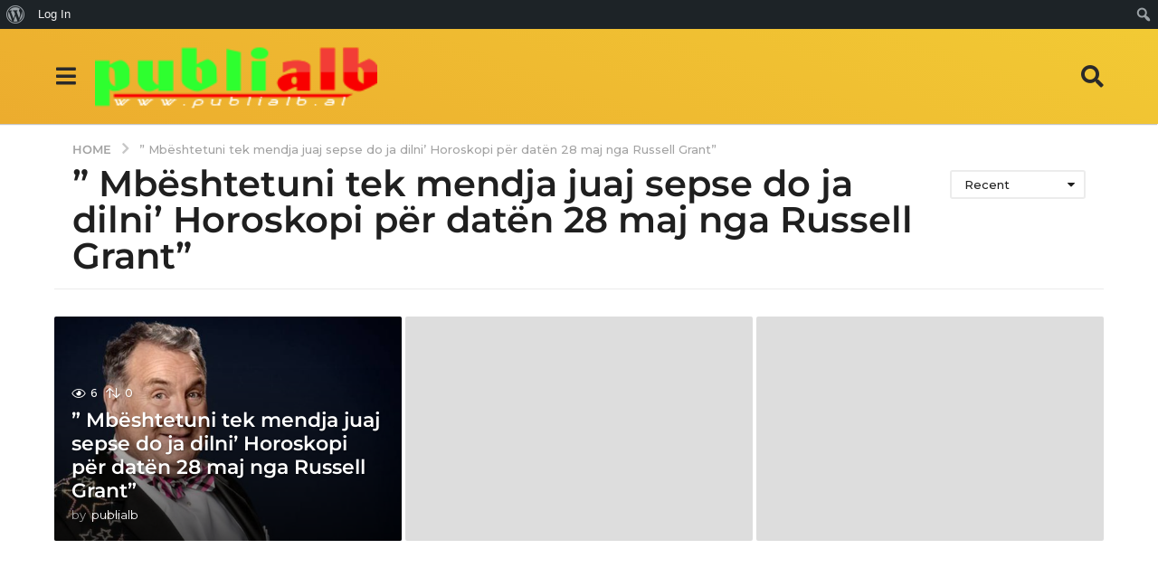

--- FILE ---
content_type: text/html; charset=UTF-8
request_url: https://publialb.al/tag/mbeshtetuni-tek-mendja-juaj-sepse-do-ja-dilni-horoskopi-per-daten-28-maj-nga-russell-grant/
body_size: 55714
content:
<!DOCTYPE HTML>
<html lang="en-US">
	<head>
		<meta charset="UTF-8">
		<meta name="viewport" content="width=device-width, initial-scale=1.0, maximum-scale=1.0, user-scalable=no">
				<meta name='robots' content='index, follow, max-image-preview:large, max-snippet:-1, max-video-preview:-1' />
	<style>img:is([sizes="auto" i], [sizes^="auto," i]) { contain-intrinsic-size: 3000px 1500px }</style>
		<script type="text/javascript">
		(function( $ ) {

			var themeModeStylesheetURL = 'https://publialb.al/wp-content/themes/boombox/css/night-mode.min.css';
			var getCookie = function( cname ) {
				var name = cname + "=";
				var decodedCookie = decodeURIComponent( document.cookie );
				var ca = decodedCookie.split( ';' );
				for ( var i = 0; i < ca.length; i++ ) {
					var c = ca[i];
					while ( c.charAt( 0 ) == ' ' ) {
						c = c.substring( 1 );
					}
					if ( c.indexOf( name ) == 0 ) {
						return c.substring( name.length, c.length );
					}
				}
				return "";
			};
			var setCookie = function( cname, cvalue, exdays ) {
				var d = new Date();
				d.setTime( d.getTime() + (exdays * 24 * 60 * 60 * 1000) );
				var expires = "expires=" + d.toUTCString();
				document.cookie = cname + "=" + cvalue + ";" + expires + ";path=/";
			};
			var delete_cookie = function( cname ) {
				setCookie( cname, null, 0 );
			};
			var appendThemeModeLink = function() {
				var link = document.createElement( 'link' );
				var targetNode = document.getElementById( 'boombox-primary-style-inline-css' );
				link.rel = 'stylesheet';
				link.id = 'boombox-theme-mode-css';
				link.href = themeModeStylesheetURL;
				link.media = 'all';

				targetNode.parentNode.insertBefore( link, targetNode.nextSibling );
			};

			document.addEventListener( 'DOMContentLoaded', function() {
				var switchers = document.querySelectorAll( '.bb-mode-switcher .bb-mode-toggle' );

				for ( var i = 0; i < switchers.length; i++ ) {
					switchers[i].addEventListener( 'click', function(e) {
					    e.preventDefault();
						var stylesheet = document.getElementById( 'boombox-theme-mode-css' );
						if ( !!getCookie( 'boombox-theme-mode' ) ) {
							if ( stylesheet ) {
								stylesheet.setAttribute( 'disabled', 'disabled' );
							}
                            document.body.classList.remove("boombox-mode-on");
							delete_cookie( 'boombox-theme-mode' );
						} else {
							if ( stylesheet ) {
								stylesheet.removeAttribute( 'disabled' );
							} else {
								appendThemeModeLink();
							}
                            document.body.classList.add("boombox-mode-on");
							setCookie( 'boombox-theme-mode', 1, 365 );
						}
					} );
				}

                if ( !!getCookie( 'boombox-theme-mode' ) ) {
                    document.body.classList.add("boombox-mode-on");
                }
			} );

			if ( !!getCookie( 'boombox-theme-mode' ) ) {

				var appendInterval = setInterval( function() {
					if ( document.getElementById( 'boombox-primary-style-inline-css' ) ) {
						clearInterval( appendInterval );
						appendThemeModeLink();
					}
				}, 25 );
			}

		})();
	</script>
	<!-- This site is optimized with the Yoast SEO plugin v25.9 - https://yoast.com/wordpress/plugins/seo/ -->
	<title>&quot; Mbështetuni tek mendja juaj sepse do ja dilni&#039; Horoskopi për datën 28 maj nga Russell Grant&quot; Archives - PubliAlb AL</title>
	<link rel="canonical" href="https://publialb.al/tag/mbeshtetuni-tek-mendja-juaj-sepse-do-ja-dilni-horoskopi-per-daten-28-maj-nga-russell-grant/" class="yoast-seo-meta-tag" />
	<meta property="og:locale" content="en_US" class="yoast-seo-meta-tag" />
	<meta property="og:type" content="article" class="yoast-seo-meta-tag" />
	<meta property="og:title" content="&quot; Mbështetuni tek mendja juaj sepse do ja dilni&#039; Horoskopi për datën 28 maj nga Russell Grant&quot; Archives - PubliAlb AL" class="yoast-seo-meta-tag" />
	<meta property="og:url" content="https://publialb.al/tag/mbeshtetuni-tek-mendja-juaj-sepse-do-ja-dilni-horoskopi-per-daten-28-maj-nga-russell-grant/" class="yoast-seo-meta-tag" />
	<meta property="og:site_name" content="PubliAlb AL" class="yoast-seo-meta-tag" />
	<meta name="twitter:card" content="summary_large_image" class="yoast-seo-meta-tag" />
	<script type="application/ld+json" class="yoast-schema-graph">{"@context":"https://schema.org","@graph":[{"@type":"CollectionPage","@id":"https://publialb.al/tag/mbeshtetuni-tek-mendja-juaj-sepse-do-ja-dilni-horoskopi-per-daten-28-maj-nga-russell-grant/","url":"https://publialb.al/tag/mbeshtetuni-tek-mendja-juaj-sepse-do-ja-dilni-horoskopi-per-daten-28-maj-nga-russell-grant/","name":"\" Mbështetuni tek mendja juaj sepse do ja dilni' Horoskopi për datën 28 maj nga Russell Grant\" Archives - PubliAlb AL","isPartOf":{"@id":"https://publialb.al/#website"},"breadcrumb":{"@id":"https://publialb.al/tag/mbeshtetuni-tek-mendja-juaj-sepse-do-ja-dilni-horoskopi-per-daten-28-maj-nga-russell-grant/#breadcrumb"},"inLanguage":"en-US"},{"@type":"BreadcrumbList","@id":"https://publialb.al/tag/mbeshtetuni-tek-mendja-juaj-sepse-do-ja-dilni-horoskopi-per-daten-28-maj-nga-russell-grant/#breadcrumb","itemListElement":[{"@type":"ListItem","position":1,"name":"Home","item":"https://publialb.al/"},{"@type":"ListItem","position":2,"name":"\" Mbështetuni tek mendja juaj sepse do ja dilni' Horoskopi për datën 28 maj nga Russell Grant\""}]},{"@type":"WebSite","@id":"https://publialb.al/#website","url":"https://publialb.al/","name":"PubliAlb AL","description":"Portali i Te gjithe Shqiptareve","publisher":{"@id":"https://publialb.al/#organization"},"potentialAction":[{"@type":"SearchAction","target":{"@type":"EntryPoint","urlTemplate":"https://publialb.al/?s={search_term_string}"},"query-input":{"@type":"PropertyValueSpecification","valueRequired":true,"valueName":"search_term_string"}}],"inLanguage":"en-US"},{"@type":"Organization","@id":"https://publialb.al/#organization","name":"PubliAlb AL","url":"https://publialb.al/","logo":{"@type":"ImageObject","inLanguage":"en-US","@id":"https://publialb.al/#/schema/logo/image/","url":"https://publialb.al/wp-content/uploads/2022/10/publialb-al-logo-web.png","contentUrl":"https://publialb.al/wp-content/uploads/2022/10/publialb-al-logo-web.png","width":231,"height":56,"caption":"PubliAlb AL"},"image":{"@id":"https://publialb.al/#/schema/logo/image/"},"sameAs":["https://www.facebook.com/publialb.official/"]}]}</script>
	<!-- / Yoast SEO plugin. -->


<link rel='dns-prefetch' href='//fonts.googleapis.com' />
<link rel="alternate" type="application/rss+xml" title="PubliAlb AL &raquo; Feed" href="https://publialb.al/feed/" />
<link rel="alternate" type="application/rss+xml" title="PubliAlb AL &raquo; Comments Feed" href="https://publialb.al/comments/feed/" />
<link rel="alternate" type="application/rss+xml" title="PubliAlb AL &raquo; &quot; Mbështetuni tek mendja juaj sepse do ja dilni&#039; Horoskopi për datën 28 maj nga Russell Grant&quot; Tag Feed" href="https://publialb.al/tag/mbeshtetuni-tek-mendja-juaj-sepse-do-ja-dilni-horoskopi-per-daten-28-maj-nga-russell-grant/feed/" />
<script type="text/javascript">
/* <![CDATA[ */
window._wpemojiSettings = {"baseUrl":"https:\/\/s.w.org\/images\/core\/emoji\/16.0.1\/72x72\/","ext":".png","svgUrl":"https:\/\/s.w.org\/images\/core\/emoji\/16.0.1\/svg\/","svgExt":".svg","source":{"concatemoji":"https:\/\/publialb.al\/wp-includes\/js\/wp-emoji-release.min.js?ver=6.8.3"}};
/*! This file is auto-generated */
!function(s,n){var o,i,e;function c(e){try{var t={supportTests:e,timestamp:(new Date).valueOf()};sessionStorage.setItem(o,JSON.stringify(t))}catch(e){}}function p(e,t,n){e.clearRect(0,0,e.canvas.width,e.canvas.height),e.fillText(t,0,0);var t=new Uint32Array(e.getImageData(0,0,e.canvas.width,e.canvas.height).data),a=(e.clearRect(0,0,e.canvas.width,e.canvas.height),e.fillText(n,0,0),new Uint32Array(e.getImageData(0,0,e.canvas.width,e.canvas.height).data));return t.every(function(e,t){return e===a[t]})}function u(e,t){e.clearRect(0,0,e.canvas.width,e.canvas.height),e.fillText(t,0,0);for(var n=e.getImageData(16,16,1,1),a=0;a<n.data.length;a++)if(0!==n.data[a])return!1;return!0}function f(e,t,n,a){switch(t){case"flag":return n(e,"\ud83c\udff3\ufe0f\u200d\u26a7\ufe0f","\ud83c\udff3\ufe0f\u200b\u26a7\ufe0f")?!1:!n(e,"\ud83c\udde8\ud83c\uddf6","\ud83c\udde8\u200b\ud83c\uddf6")&&!n(e,"\ud83c\udff4\udb40\udc67\udb40\udc62\udb40\udc65\udb40\udc6e\udb40\udc67\udb40\udc7f","\ud83c\udff4\u200b\udb40\udc67\u200b\udb40\udc62\u200b\udb40\udc65\u200b\udb40\udc6e\u200b\udb40\udc67\u200b\udb40\udc7f");case"emoji":return!a(e,"\ud83e\udedf")}return!1}function g(e,t,n,a){var r="undefined"!=typeof WorkerGlobalScope&&self instanceof WorkerGlobalScope?new OffscreenCanvas(300,150):s.createElement("canvas"),o=r.getContext("2d",{willReadFrequently:!0}),i=(o.textBaseline="top",o.font="600 32px Arial",{});return e.forEach(function(e){i[e]=t(o,e,n,a)}),i}function t(e){var t=s.createElement("script");t.src=e,t.defer=!0,s.head.appendChild(t)}"undefined"!=typeof Promise&&(o="wpEmojiSettingsSupports",i=["flag","emoji"],n.supports={everything:!0,everythingExceptFlag:!0},e=new Promise(function(e){s.addEventListener("DOMContentLoaded",e,{once:!0})}),new Promise(function(t){var n=function(){try{var e=JSON.parse(sessionStorage.getItem(o));if("object"==typeof e&&"number"==typeof e.timestamp&&(new Date).valueOf()<e.timestamp+604800&&"object"==typeof e.supportTests)return e.supportTests}catch(e){}return null}();if(!n){if("undefined"!=typeof Worker&&"undefined"!=typeof OffscreenCanvas&&"undefined"!=typeof URL&&URL.createObjectURL&&"undefined"!=typeof Blob)try{var e="postMessage("+g.toString()+"("+[JSON.stringify(i),f.toString(),p.toString(),u.toString()].join(",")+"));",a=new Blob([e],{type:"text/javascript"}),r=new Worker(URL.createObjectURL(a),{name:"wpTestEmojiSupports"});return void(r.onmessage=function(e){c(n=e.data),r.terminate(),t(n)})}catch(e){}c(n=g(i,f,p,u))}t(n)}).then(function(e){for(var t in e)n.supports[t]=e[t],n.supports.everything=n.supports.everything&&n.supports[t],"flag"!==t&&(n.supports.everythingExceptFlag=n.supports.everythingExceptFlag&&n.supports[t]);n.supports.everythingExceptFlag=n.supports.everythingExceptFlag&&!n.supports.flag,n.DOMReady=!1,n.readyCallback=function(){n.DOMReady=!0}}).then(function(){return e}).then(function(){var e;n.supports.everything||(n.readyCallback(),(e=n.source||{}).concatemoji?t(e.concatemoji):e.wpemoji&&e.twemoji&&(t(e.twemoji),t(e.wpemoji)))}))}((window,document),window._wpemojiSettings);
/* ]]> */
</script>
<link rel='stylesheet' id='dashicons-css' href='https://publialb.al/wp-includes/css/dashicons.min.css?ver=6.8.3' type='text/css' media='all' />
<link rel='stylesheet' id='admin-bar-css' href='https://publialb.al/wp-includes/css/admin-bar.min.css?ver=6.8.3' type='text/css' media='all' />
<style id='admin-bar-inline-css' type='text/css'>

		@media screen { html { margin-top: 32px !important; } }
		@media screen and ( max-width: 782px ) { html { margin-top: 46px !important; } }
	
@media print { #wpadminbar { display:none; } }
</style>
<style id='wp-emoji-styles-inline-css' type='text/css'>

	img.wp-smiley, img.emoji {
		display: inline !important;
		border: none !important;
		box-shadow: none !important;
		height: 1em !important;
		width: 1em !important;
		margin: 0 0.07em !important;
		vertical-align: -0.1em !important;
		background: none !important;
		padding: 0 !important;
	}
</style>
<link rel='stylesheet' id='wp-block-library-css' href='https://publialb.al/wp-includes/css/dist/block-library/style.min.css?ver=6.8.3' type='text/css' media='all' />
<style id='classic-theme-styles-inline-css' type='text/css'>
/*! This file is auto-generated */
.wp-block-button__link{color:#fff;background-color:#32373c;border-radius:9999px;box-shadow:none;text-decoration:none;padding:calc(.667em + 2px) calc(1.333em + 2px);font-size:1.125em}.wp-block-file__button{background:#32373c;color:#fff;text-decoration:none}
</style>
<style id='bp-login-form-style-inline-css' type='text/css'>
.widget_bp_core_login_widget .bp-login-widget-user-avatar{float:left}.widget_bp_core_login_widget .bp-login-widget-user-links{margin-left:70px}#bp-login-widget-form label{display:block;font-weight:600;margin:15px 0 5px;width:auto}#bp-login-widget-form input[type=password],#bp-login-widget-form input[type=text]{background-color:#fafafa;border:1px solid #d6d6d6;border-radius:0;font:inherit;font-size:100%;padding:.5em;width:100%}#bp-login-widget-form .bp-login-widget-register-link,#bp-login-widget-form .login-submit{display:inline;width:-moz-fit-content;width:fit-content}#bp-login-widget-form .bp-login-widget-register-link{margin-left:1em}#bp-login-widget-form .bp-login-widget-register-link a{filter:invert(1)}#bp-login-widget-form .bp-login-widget-pwd-link{font-size:80%}

</style>
<style id='bp-member-style-inline-css' type='text/css'>
[data-type="bp/member"] input.components-placeholder__input{border:1px solid #757575;border-radius:2px;flex:1 1 auto;padding:6px 8px}.bp-block-member{position:relative}.bp-block-member .member-content{display:flex}.bp-block-member .user-nicename{display:block}.bp-block-member .user-nicename a{border:none;color:currentColor;text-decoration:none}.bp-block-member .bp-profile-button{width:100%}.bp-block-member .bp-profile-button a.button{bottom:10px;display:inline-block;margin:18px 0 0;position:absolute;right:0}.bp-block-member.has-cover .item-header-avatar,.bp-block-member.has-cover .member-content,.bp-block-member.has-cover .member-description{z-index:2}.bp-block-member.has-cover .member-content,.bp-block-member.has-cover .member-description{padding-top:75px}.bp-block-member.has-cover .bp-member-cover-image{background-color:#c5c5c5;background-position:top;background-repeat:no-repeat;background-size:cover;border:0;display:block;height:150px;left:0;margin:0;padding:0;position:absolute;top:0;width:100%;z-index:1}.bp-block-member img.avatar{height:auto;width:auto}.bp-block-member.avatar-none .item-header-avatar{display:none}.bp-block-member.avatar-none.has-cover{min-height:200px}.bp-block-member.avatar-full{min-height:150px}.bp-block-member.avatar-full .item-header-avatar{width:180px}.bp-block-member.avatar-thumb .member-content{align-items:center;min-height:50px}.bp-block-member.avatar-thumb .item-header-avatar{width:70px}.bp-block-member.avatar-full.has-cover{min-height:300px}.bp-block-member.avatar-full.has-cover .item-header-avatar{width:200px}.bp-block-member.avatar-full.has-cover img.avatar{background:#fffc;border:2px solid #fff;margin-left:20px}.bp-block-member.avatar-thumb.has-cover .item-header-avatar{padding-top:75px}.entry .entry-content .bp-block-member .user-nicename a{border:none;color:currentColor;text-decoration:none}

</style>
<style id='bp-members-style-inline-css' type='text/css'>
[data-type="bp/members"] .components-placeholder.is-appender{min-height:0}[data-type="bp/members"] .components-placeholder.is-appender .components-placeholder__label:empty{display:none}[data-type="bp/members"] .components-placeholder input.components-placeholder__input{border:1px solid #757575;border-radius:2px;flex:1 1 auto;padding:6px 8px}[data-type="bp/members"].avatar-none .member-description{width:calc(100% - 44px)}[data-type="bp/members"].avatar-full .member-description{width:calc(100% - 224px)}[data-type="bp/members"].avatar-thumb .member-description{width:calc(100% - 114px)}[data-type="bp/members"] .member-content{position:relative}[data-type="bp/members"] .member-content .is-right{position:absolute;right:2px;top:2px}[data-type="bp/members"] .columns-2 .member-content .member-description,[data-type="bp/members"] .columns-3 .member-content .member-description,[data-type="bp/members"] .columns-4 .member-content .member-description{padding-left:44px;width:calc(100% - 44px)}[data-type="bp/members"] .columns-3 .is-right{right:-10px}[data-type="bp/members"] .columns-4 .is-right{right:-50px}.bp-block-members.is-grid{display:flex;flex-wrap:wrap;padding:0}.bp-block-members.is-grid .member-content{margin:0 1.25em 1.25em 0;width:100%}@media(min-width:600px){.bp-block-members.columns-2 .member-content{width:calc(50% - .625em)}.bp-block-members.columns-2 .member-content:nth-child(2n){margin-right:0}.bp-block-members.columns-3 .member-content{width:calc(33.33333% - .83333em)}.bp-block-members.columns-3 .member-content:nth-child(3n){margin-right:0}.bp-block-members.columns-4 .member-content{width:calc(25% - .9375em)}.bp-block-members.columns-4 .member-content:nth-child(4n){margin-right:0}}.bp-block-members .member-content{display:flex;flex-direction:column;padding-bottom:1em;text-align:center}.bp-block-members .member-content .item-header-avatar,.bp-block-members .member-content .member-description{width:100%}.bp-block-members .member-content .item-header-avatar{margin:0 auto}.bp-block-members .member-content .item-header-avatar img.avatar{display:inline-block}@media(min-width:600px){.bp-block-members .member-content{flex-direction:row;text-align:left}.bp-block-members .member-content .item-header-avatar,.bp-block-members .member-content .member-description{width:auto}.bp-block-members .member-content .item-header-avatar{margin:0}}.bp-block-members .member-content .user-nicename{display:block}.bp-block-members .member-content .user-nicename a{border:none;color:currentColor;text-decoration:none}.bp-block-members .member-content time{color:#767676;display:block;font-size:80%}.bp-block-members.avatar-none .item-header-avatar{display:none}.bp-block-members.avatar-full{min-height:190px}.bp-block-members.avatar-full .item-header-avatar{width:180px}.bp-block-members.avatar-thumb .member-content{min-height:80px}.bp-block-members.avatar-thumb .item-header-avatar{width:70px}.bp-block-members.columns-2 .member-content,.bp-block-members.columns-3 .member-content,.bp-block-members.columns-4 .member-content{display:block;text-align:center}.bp-block-members.columns-2 .member-content .item-header-avatar,.bp-block-members.columns-3 .member-content .item-header-avatar,.bp-block-members.columns-4 .member-content .item-header-avatar{margin:0 auto}.bp-block-members img.avatar{height:auto;max-width:-moz-fit-content;max-width:fit-content;width:auto}.bp-block-members .member-content.has-activity{align-items:center}.bp-block-members .member-content.has-activity .item-header-avatar{padding-right:1em}.bp-block-members .member-content.has-activity .wp-block-quote{margin-bottom:0;text-align:left}.bp-block-members .member-content.has-activity .wp-block-quote cite a,.entry .entry-content .bp-block-members .user-nicename a{border:none;color:currentColor;text-decoration:none}

</style>
<style id='bp-dynamic-members-style-inline-css' type='text/css'>
.bp-dynamic-block-container .item-options{font-size:.5em;margin:0 0 1em;padding:1em 0}.bp-dynamic-block-container .item-options a.selected{font-weight:600}.bp-dynamic-block-container ul.item-list{list-style:none;margin:1em 0;padding-left:0}.bp-dynamic-block-container ul.item-list li{margin-bottom:1em}.bp-dynamic-block-container ul.item-list li:after,.bp-dynamic-block-container ul.item-list li:before{content:" ";display:table}.bp-dynamic-block-container ul.item-list li:after{clear:both}.bp-dynamic-block-container ul.item-list li .item-avatar{float:left;width:60px}.bp-dynamic-block-container ul.item-list li .item{margin-left:70px}

</style>
<style id='bp-online-members-style-inline-css' type='text/css'>
.widget_bp_core_whos_online_widget .avatar-block,[data-type="bp/online-members"] .avatar-block{display:flex;flex-flow:row wrap}.widget_bp_core_whos_online_widget .avatar-block img,[data-type="bp/online-members"] .avatar-block img{margin:.5em}

</style>
<style id='bp-active-members-style-inline-css' type='text/css'>
.widget_bp_core_recently_active_widget .avatar-block,[data-type="bp/active-members"] .avatar-block{display:flex;flex-flow:row wrap}.widget_bp_core_recently_active_widget .avatar-block img,[data-type="bp/active-members"] .avatar-block img{margin:.5em}

</style>
<style id='bp-latest-activities-style-inline-css' type='text/css'>
.bp-latest-activities .components-flex.components-select-control select[multiple]{height:auto;padding:0 8px}.bp-latest-activities .components-flex.components-select-control select[multiple]+.components-input-control__suffix svg{display:none}.bp-latest-activities-block a,.entry .entry-content .bp-latest-activities-block a{border:none;text-decoration:none}.bp-latest-activities-block .activity-list.item-list blockquote{border:none;padding:0}.bp-latest-activities-block .activity-list.item-list blockquote .activity-item:not(.mini){box-shadow:1px 0 4px #00000026;padding:0 1em;position:relative}.bp-latest-activities-block .activity-list.item-list blockquote .activity-item:not(.mini):after,.bp-latest-activities-block .activity-list.item-list blockquote .activity-item:not(.mini):before{border-color:#0000;border-style:solid;content:"";display:block;height:0;left:15px;position:absolute;width:0}.bp-latest-activities-block .activity-list.item-list blockquote .activity-item:not(.mini):before{border-top-color:#00000026;border-width:9px;bottom:-18px;left:14px}.bp-latest-activities-block .activity-list.item-list blockquote .activity-item:not(.mini):after{border-top-color:#fff;border-width:8px;bottom:-16px}.bp-latest-activities-block .activity-list.item-list blockquote .activity-item.mini .avatar{display:inline-block;height:20px;margin-right:2px;vertical-align:middle;width:20px}.bp-latest-activities-block .activity-list.item-list footer{align-items:center;display:flex}.bp-latest-activities-block .activity-list.item-list footer img.avatar{border:none;display:inline-block;margin-right:.5em}.bp-latest-activities-block .activity-list.item-list footer .activity-time-since{font-size:90%}.bp-latest-activities-block .widget-error{border-left:4px solid #0b80a4;box-shadow:1px 0 4px #00000026}.bp-latest-activities-block .widget-error p{padding:0 1em}

</style>
<style id='global-styles-inline-css' type='text/css'>
:root{--wp--preset--aspect-ratio--square: 1;--wp--preset--aspect-ratio--4-3: 4/3;--wp--preset--aspect-ratio--3-4: 3/4;--wp--preset--aspect-ratio--3-2: 3/2;--wp--preset--aspect-ratio--2-3: 2/3;--wp--preset--aspect-ratio--16-9: 16/9;--wp--preset--aspect-ratio--9-16: 9/16;--wp--preset--color--black: #000000;--wp--preset--color--cyan-bluish-gray: #abb8c3;--wp--preset--color--white: #ffffff;--wp--preset--color--pale-pink: #f78da7;--wp--preset--color--vivid-red: #cf2e2e;--wp--preset--color--luminous-vivid-orange: #ff6900;--wp--preset--color--luminous-vivid-amber: #fcb900;--wp--preset--color--light-green-cyan: #7bdcb5;--wp--preset--color--vivid-green-cyan: #00d084;--wp--preset--color--pale-cyan-blue: #8ed1fc;--wp--preset--color--vivid-cyan-blue: #0693e3;--wp--preset--color--vivid-purple: #9b51e0;--wp--preset--gradient--vivid-cyan-blue-to-vivid-purple: linear-gradient(135deg,rgba(6,147,227,1) 0%,rgb(155,81,224) 100%);--wp--preset--gradient--light-green-cyan-to-vivid-green-cyan: linear-gradient(135deg,rgb(122,220,180) 0%,rgb(0,208,130) 100%);--wp--preset--gradient--luminous-vivid-amber-to-luminous-vivid-orange: linear-gradient(135deg,rgba(252,185,0,1) 0%,rgba(255,105,0,1) 100%);--wp--preset--gradient--luminous-vivid-orange-to-vivid-red: linear-gradient(135deg,rgba(255,105,0,1) 0%,rgb(207,46,46) 100%);--wp--preset--gradient--very-light-gray-to-cyan-bluish-gray: linear-gradient(135deg,rgb(238,238,238) 0%,rgb(169,184,195) 100%);--wp--preset--gradient--cool-to-warm-spectrum: linear-gradient(135deg,rgb(74,234,220) 0%,rgb(151,120,209) 20%,rgb(207,42,186) 40%,rgb(238,44,130) 60%,rgb(251,105,98) 80%,rgb(254,248,76) 100%);--wp--preset--gradient--blush-light-purple: linear-gradient(135deg,rgb(255,206,236) 0%,rgb(152,150,240) 100%);--wp--preset--gradient--blush-bordeaux: linear-gradient(135deg,rgb(254,205,165) 0%,rgb(254,45,45) 50%,rgb(107,0,62) 100%);--wp--preset--gradient--luminous-dusk: linear-gradient(135deg,rgb(255,203,112) 0%,rgb(199,81,192) 50%,rgb(65,88,208) 100%);--wp--preset--gradient--pale-ocean: linear-gradient(135deg,rgb(255,245,203) 0%,rgb(182,227,212) 50%,rgb(51,167,181) 100%);--wp--preset--gradient--electric-grass: linear-gradient(135deg,rgb(202,248,128) 0%,rgb(113,206,126) 100%);--wp--preset--gradient--midnight: linear-gradient(135deg,rgb(2,3,129) 0%,rgb(40,116,252) 100%);--wp--preset--font-size--small: 13px;--wp--preset--font-size--medium: 20px;--wp--preset--font-size--large: 36px;--wp--preset--font-size--x-large: 42px;--wp--preset--spacing--20: 0.44rem;--wp--preset--spacing--30: 0.67rem;--wp--preset--spacing--40: 1rem;--wp--preset--spacing--50: 1.5rem;--wp--preset--spacing--60: 2.25rem;--wp--preset--spacing--70: 3.38rem;--wp--preset--spacing--80: 5.06rem;--wp--preset--shadow--natural: 6px 6px 9px rgba(0, 0, 0, 0.2);--wp--preset--shadow--deep: 12px 12px 50px rgba(0, 0, 0, 0.4);--wp--preset--shadow--sharp: 6px 6px 0px rgba(0, 0, 0, 0.2);--wp--preset--shadow--outlined: 6px 6px 0px -3px rgba(255, 255, 255, 1), 6px 6px rgba(0, 0, 0, 1);--wp--preset--shadow--crisp: 6px 6px 0px rgba(0, 0, 0, 1);}:where(.is-layout-flex){gap: 0.5em;}:where(.is-layout-grid){gap: 0.5em;}body .is-layout-flex{display: flex;}.is-layout-flex{flex-wrap: wrap;align-items: center;}.is-layout-flex > :is(*, div){margin: 0;}body .is-layout-grid{display: grid;}.is-layout-grid > :is(*, div){margin: 0;}:where(.wp-block-columns.is-layout-flex){gap: 2em;}:where(.wp-block-columns.is-layout-grid){gap: 2em;}:where(.wp-block-post-template.is-layout-flex){gap: 1.25em;}:where(.wp-block-post-template.is-layout-grid){gap: 1.25em;}.has-black-color{color: var(--wp--preset--color--black) !important;}.has-cyan-bluish-gray-color{color: var(--wp--preset--color--cyan-bluish-gray) !important;}.has-white-color{color: var(--wp--preset--color--white) !important;}.has-pale-pink-color{color: var(--wp--preset--color--pale-pink) !important;}.has-vivid-red-color{color: var(--wp--preset--color--vivid-red) !important;}.has-luminous-vivid-orange-color{color: var(--wp--preset--color--luminous-vivid-orange) !important;}.has-luminous-vivid-amber-color{color: var(--wp--preset--color--luminous-vivid-amber) !important;}.has-light-green-cyan-color{color: var(--wp--preset--color--light-green-cyan) !important;}.has-vivid-green-cyan-color{color: var(--wp--preset--color--vivid-green-cyan) !important;}.has-pale-cyan-blue-color{color: var(--wp--preset--color--pale-cyan-blue) !important;}.has-vivid-cyan-blue-color{color: var(--wp--preset--color--vivid-cyan-blue) !important;}.has-vivid-purple-color{color: var(--wp--preset--color--vivid-purple) !important;}.has-black-background-color{background-color: var(--wp--preset--color--black) !important;}.has-cyan-bluish-gray-background-color{background-color: var(--wp--preset--color--cyan-bluish-gray) !important;}.has-white-background-color{background-color: var(--wp--preset--color--white) !important;}.has-pale-pink-background-color{background-color: var(--wp--preset--color--pale-pink) !important;}.has-vivid-red-background-color{background-color: var(--wp--preset--color--vivid-red) !important;}.has-luminous-vivid-orange-background-color{background-color: var(--wp--preset--color--luminous-vivid-orange) !important;}.has-luminous-vivid-amber-background-color{background-color: var(--wp--preset--color--luminous-vivid-amber) !important;}.has-light-green-cyan-background-color{background-color: var(--wp--preset--color--light-green-cyan) !important;}.has-vivid-green-cyan-background-color{background-color: var(--wp--preset--color--vivid-green-cyan) !important;}.has-pale-cyan-blue-background-color{background-color: var(--wp--preset--color--pale-cyan-blue) !important;}.has-vivid-cyan-blue-background-color{background-color: var(--wp--preset--color--vivid-cyan-blue) !important;}.has-vivid-purple-background-color{background-color: var(--wp--preset--color--vivid-purple) !important;}.has-black-border-color{border-color: var(--wp--preset--color--black) !important;}.has-cyan-bluish-gray-border-color{border-color: var(--wp--preset--color--cyan-bluish-gray) !important;}.has-white-border-color{border-color: var(--wp--preset--color--white) !important;}.has-pale-pink-border-color{border-color: var(--wp--preset--color--pale-pink) !important;}.has-vivid-red-border-color{border-color: var(--wp--preset--color--vivid-red) !important;}.has-luminous-vivid-orange-border-color{border-color: var(--wp--preset--color--luminous-vivid-orange) !important;}.has-luminous-vivid-amber-border-color{border-color: var(--wp--preset--color--luminous-vivid-amber) !important;}.has-light-green-cyan-border-color{border-color: var(--wp--preset--color--light-green-cyan) !important;}.has-vivid-green-cyan-border-color{border-color: var(--wp--preset--color--vivid-green-cyan) !important;}.has-pale-cyan-blue-border-color{border-color: var(--wp--preset--color--pale-cyan-blue) !important;}.has-vivid-cyan-blue-border-color{border-color: var(--wp--preset--color--vivid-cyan-blue) !important;}.has-vivid-purple-border-color{border-color: var(--wp--preset--color--vivid-purple) !important;}.has-vivid-cyan-blue-to-vivid-purple-gradient-background{background: var(--wp--preset--gradient--vivid-cyan-blue-to-vivid-purple) !important;}.has-light-green-cyan-to-vivid-green-cyan-gradient-background{background: var(--wp--preset--gradient--light-green-cyan-to-vivid-green-cyan) !important;}.has-luminous-vivid-amber-to-luminous-vivid-orange-gradient-background{background: var(--wp--preset--gradient--luminous-vivid-amber-to-luminous-vivid-orange) !important;}.has-luminous-vivid-orange-to-vivid-red-gradient-background{background: var(--wp--preset--gradient--luminous-vivid-orange-to-vivid-red) !important;}.has-very-light-gray-to-cyan-bluish-gray-gradient-background{background: var(--wp--preset--gradient--very-light-gray-to-cyan-bluish-gray) !important;}.has-cool-to-warm-spectrum-gradient-background{background: var(--wp--preset--gradient--cool-to-warm-spectrum) !important;}.has-blush-light-purple-gradient-background{background: var(--wp--preset--gradient--blush-light-purple) !important;}.has-blush-bordeaux-gradient-background{background: var(--wp--preset--gradient--blush-bordeaux) !important;}.has-luminous-dusk-gradient-background{background: var(--wp--preset--gradient--luminous-dusk) !important;}.has-pale-ocean-gradient-background{background: var(--wp--preset--gradient--pale-ocean) !important;}.has-electric-grass-gradient-background{background: var(--wp--preset--gradient--electric-grass) !important;}.has-midnight-gradient-background{background: var(--wp--preset--gradient--midnight) !important;}.has-small-font-size{font-size: var(--wp--preset--font-size--small) !important;}.has-medium-font-size{font-size: var(--wp--preset--font-size--medium) !important;}.has-large-font-size{font-size: var(--wp--preset--font-size--large) !important;}.has-x-large-font-size{font-size: var(--wp--preset--font-size--x-large) !important;}
:where(.wp-block-post-template.is-layout-flex){gap: 1.25em;}:where(.wp-block-post-template.is-layout-grid){gap: 1.25em;}
:where(.wp-block-columns.is-layout-flex){gap: 2em;}:where(.wp-block-columns.is-layout-grid){gap: 2em;}
:root :where(.wp-block-pullquote){font-size: 1.5em;line-height: 1.6;}
</style>
<link rel='stylesheet' id='bp-admin-bar-css' href='https://publialb.al/wp-content/plugins/buddypress/bp-core/css/admin-bar.min.css?ver=14.3.4' type='text/css' media='all' />
<link rel='stylesheet' id='bp-parent-css-css' href='https://publialb.al/wp-content/themes/boombox/buddypress/css/buddypress.min.css?ver=2.9.8' type='text/css' media='screen' />
<link rel='stylesheet' id='boombox-styles-min-css' href='https://publialb.al/wp-content/themes/boombox/js/plugins/plugins.min.css?ver=2.9.8' type='text/css' media='all' />
<link rel='stylesheet' id='boombox-icomoon-style-css' href='https://publialb.al/wp-content/themes/boombox/fonts/icon-fonts/icomoon/icons.min.css?ver=2.9.8' type='text/css' media='all' />
<link rel='stylesheet' id='boombox-fonts-css' href='https://fonts.googleapis.com/css?family=Montserrat%3A300%2C300i%2C400%2C400i%2C500%2C500i%2C600%2C600i%2C700%2C700i%2C800%2C800i%2C900%2C900i&#038;subset=latin%2Clatin-ext&#038;ver=2.9.8' type='text/css' media='all' />
<link rel='stylesheet' id='boombox-primary-style-css' href='https://publialb.al/wp-content/themes/boombox/css/style.min.css?ver=2.9.8' type='text/css' media='all' />
<style id='boombox-primary-style-inline-css' type='text/css'>
/* -- Header Gradient For Bottom Layer -- */
		.bb-header.header-desktop .bottom-header {
			background: #ecac2e;
			background: -webkit-linear-gradient(20deg, #ecac2e, #f2ca34);
			background: -o-linear-gradient(20deg, #ecac2e, #f2ca34);
			background: -moz-linear-gradient(20deg, #ecac2e, #f2ca34);
			background: linear-gradient(20deg, #ecac2e, #f2ca34);
		}/* -- Header Gradient for Mobile -- */
		.bb-header.header-mobile .header-row {
			background: #ecac2e;
			background: -webkit-linear-gradient(20deg, #ecac2e, #f2ca34);
			background: -o-linear-gradient(20deg, #ecac2e, #f2ca34);
			background: -moz-linear-gradient(20deg, #ecac2e, #f2ca34);
			background: linear-gradient(20deg, #ecac2e, #f2ca34);
		}
		/* -- Mobile Header -- */
		.bb-header.header-mobile .header-row {
			background-color: #ecac2e;
			color: #1f1f1f;
		}
		/* If you need to specify different color for bottom/top header, use this code */
		.bb-header.header-mobile.g-style .header-c {
			color: #1f1f1f;
		}
		/* Mobile header breakpoint */
		@media (min-width: 992px) {
			.bb-show-desktop-header {
			  display: block;
			}
			.bb-show-mobile-header {
			  display: none;
			}
		}
	
		/* --site title color */
		.branding h1 {
		  color: #1f1f1f;
		}
	
		/* -top */
		.bb-header.header-desktop .top-header {
		  background-color: #ffffff;
		}
	
		.bb-header.header-desktop .top-header .bb-header-icon:hover,
		.bb-header.header-desktop .top-header  .bb-header-icon.active,
		.bb-header.header-desktop .top-header .main-navigation > ul > li:hover,
		.bb-header.header-desktop .top-header .main-navigation > ul > li.current-menu-item > a {
		  color: #505050;
		}
	
		/* --top pattern */
		.bb-header.header-desktop .top-header svg {
		  fill: #ffffff;
		}
	
		/* --top text color */
		.bb-header.header-desktop .top-header {
		  color: #2a2a2a;
		}
	
		.bb-header.header-desktop .top-header .create-post {
		  background-color: #1f1f1f;
		}
	
		/* --top button color */
		.bb-header.header-desktop .top-header .create-post {
		  color: #ffffff;
		}
		
		/* --top Typography */
		.bb-header.header-desktop .top-header .main-navigation {
			font-family: Montserrat,sans-serif;
			font-size: 12px;
			font-style : normal;
			font-weight: 600;
			letter-spacing: 1px;
			text-transform: uppercase;
		}
		
		.bb-header.header-desktop .top-header .main-navigation .sub-menu {
			font-family: Montserrat,sans-serif;
			font-size: 14px;
			font-style : normal;
			font-weight: 500;
			letter-spacing: 0px;
			text-transform: capitalize;
		}
	
		.bb-header.header-desktop .bottom-header .bb-header-icon:hover,
		.bb-header.header-desktop .bottom-header .bb-header-icon.active,
		.bb-header.header-desktop .bottom-header .main-navigation > ul > li:hover,
		.bb-header.header-desktop .bottom-header .main-navigation > ul > li.current-menu-item > a,
		.bb-header.header-desktop .bottom-header .main-navigation > ul > li.current-menu-item > .dropdown-toggle {
		  color: #333333;
		}
	
		/* -bottom */
		.bb-header.header-desktop .bottom-header {
		  background-color: #ecac2e;
		}
	
		.bb-header.header-desktop .bottom-header svg {
		  fill: #ecac2e;
		}
	
		/* --bottom text color */
		.bb-header.header-desktop .bottom-header {
		  color: #2a2a2a;
		}
	
		.bb-header.header-desktop .bottom-header .main-navigation ul li:before,
		.bb-header.header-desktop .bottom-header .account-box .user:after,
		.bb-header.header-desktop .bottom-header .create-post:before,
		.bb-header.header-desktop .bottom-header .menu-button:after {
		  border-color: #2a2a2a;
		}
	
		.bb-header.header-desktop .bottom-header .create-post {
		  background-color: #1f1f1f;
		}
	
		/* --bottom button color */
		.bb-header.header-desktop .create-post {
		  color: #ffffff;
		}
		
		/* --bottom Typography */
		.bb-header.header-desktop .bottom-header .main-navigation {
			font-family: Montserrat,sans-serif;
			font-size: 18px;
			font-style : normal;
			font-weight: 700;
			letter-spacing: 1px;
			text-transform: capitalize;
		}
		
		.bb-header.header-desktop .bottom-header .main-navigation .sub-menu {
			font-family: Montserrat,sans-serif;
			font-size: 14px;
			font-style : normal;
			font-weight: 500;
			letter-spacing: 0px;
			text-transform: capitalize;
		}

		/* -- Logo Margin for Desktop */
		.bb-header.header-desktop .branding {
			margin-top: 15px;
			margin-bottom: 15px;
		}
		/* -- Logo Margin for Mobile */
		.bb-header.header-mobile .branding {
			margin-top: 5px;
			margin-bottom: 5px;
		}
		

		/* Custom Footer Styles */
	
		/* -top */
		.footer {
		  background-color: #1f1f1f;
		}
	
		.footer .footer-top svg {
		  fill: #1f1f1f;
		}
	
		.footer .footer-bottom svg {
		  fill: #2a2a2a;
		}
	
		/* -primary color */
		/* --primary bg */
		#footer .cat-item.current-cat a,
		#footer .widget_mc4wp_form_widget:before,#footer .widget_create_post:before,
		#footer .cat-item a:hover,
		#footer button[type="submit"],
		#footer input[type="submit"],
		#footer .bb-btn, #footer .bnt.primary {
		  background-color: #ffe400;
		}
	
		/* --primary text */
		#footer .widget_mc4wp_form_widget:before,#footer .widget_create_post:before,
		#footer button[type="submit"],
		#footer input[type="submit"],
		#footer .bb-btn, #footer .bb-bnt-primary {
		  color: #000000;
		}
	
		/* --primary hover */
		#footer a:hover {
		  color: #ffe400;
		}
	
		#footer .widget_categories ul li a:hover,
		#footer .widget_archive ul li a:hover,
		#footer .widget_pages ul li a:hover,
		#footer .widget_meta ul li a:hover,
		#footer .widget_nav_menu ul li a:hover {
		  background-color: #ffe400;
		  color: #000000;
		}
	
		#footer .slick-dots li.slick-active button:before,
		#footer .widget_tag_cloud a:hover {
		  border-color:#ffe400;
		}
	
		/* -heading color */
		#footer .bb-featured-strip .item .title,
		#footer .slick-dots li button:before,
		#footer h1,#footer h2,#footer h3,#footer h4, #footer h5,#footer h6,
		#footer .widget-title {
		  color: #ffffff;
		}
	
		/* -text color */
		#footer,
		#footer .widget_recent_comments .recentcomments .comment-author-link,
		#footer .widget_recent_comments .recentcomments a,
		#footer .byline, #footer .posted-on,
		#footer .widget_nav_menu ul li,
		#footer .widget_categories ul li,
		#footer .widget_archive ul li,
		#footer .widget_pages ul li,
		#footer .widget_meta ul li {
		  color: #ffffff;
		}
		#footer .widget_tag_cloud  a, #footer select, #footer textarea, #footer input[type="tel"], #footer input[type="text"], #footer input[type="number"], #footer input[type="date"], #footer input[type="time"], #footer input[type="url"], #footer input[type="email"], #footer input[type="search"],#footer input[type="password"],
		#footer .widget_mc4wp_form_widget:after, #footer .widget_create_post:after {
			border-color: #ffffff;
		}
	
		#footer .widget_categories ul li a,
		#footer .widget_archive ul li a,
		#footer .widget_pages ul li a,
		#footer .widget_meta ul li a,
		#footer .widget_nav_menu ul li a,
		#footer .widget_tag_cloud a {
		  color: #ffffff;
		}
	
		/* -bottom */
		/* --text  color */
		#footer .footer-bottom {
		  background-color: #2a2a2a;
		  color: #ffffff;
		}
	
		/* --text  hover */
		#footer .footer-bottom a:hover {
		  color: #ffe400;
		}
/* - Page header - */

	/* -body bg color */
	body,.bb-post-gallery-content .bb-gl-header,
	.bb-cards-view .bb-post-single.style5 .site-main, .bb-cards-view .bb-post-single.style6 .container-inner  {
	    background-color: #f5f5f5;
	}
	form#mycred-transfer-form-transfer {
		background-color: #f5f5f5 !important;
	}
	
	.branding .site-title {
		font-family: Montserrat,sans-serif;
		font-weight:500;
		font-style:normal;
	}

	#background-image {
		background-size:cover;
	}

	/* -Font sizes */
	.widget-title {
		font-size: 17px;
	}
	body {
	    font-size: 16px;
	}
	@media screen and (min-width: 992px) {
		html {
			font-size: 16px;
		}
		.bb-post-single .s-post-title {
	    	font-size: 45px;
		}
	}

	/* -content bg color */
	.page-wrapper,
	#main,
	.bb-cards-view .bb-card-item,
	.bb-cards-view .widget_mc4wp_form_widget:after,
	.bb-cards-view .widget_create_post:after,
	.light-modal .modal-body,.light-modal,
	.bb-toggle .bb-header-dropdown.toggle-content,
	.bb-header.header-desktop .main-navigation .sub-menu,
	.bb-post-share-box .post-share-count,
	.bb-post-rating a,.comment-respond input[type=text], .comment-respond textarea, .comment-respond #commentform textarea#comment,
	.bb-fixed-pagination .page,.bb-fixed-pagination .pg-content,
	.bb-floating-navbar .floating-navbar-inner,
	.bb-featured-strip .bb-arrow-next, .bb-featured-strip .bb-arrow-prev,
	.bb-mobile-navigation,
	.mejs-container,.bb-post-gallery-content,
	.bb-dropdown .dropdown-toggle, .bb-dropdown .dropdown-content,
	.bb-stretched-view .bb-post-single.style5 .site-main, .bb-stretched-view .bb-post-single.style6 .container-inner,
	.bb-boxed-view .bb-post-single.style5 .site-main, .bb-boxed-view .bb-post-single.style6 .container-inner,
	.bb-advertisement.bb-sticky-bottom-area .bb-sticky-btm-el {
	  background-color: #ffffff;
	  border-color: #ffffff;
	}
	/* Temp Color: will be option in future */
	.bb-header.header-mobile.g-style .header-c {
		background: #ffffff;
	}
	.bb-header-navigation .main-navigation .sub-menu:before,
	.bb-toggle .toggle-content.bb-header-dropdown:before {
	    border-color: transparent transparent #ffffff;
	}
	select, .bb-form-block input, .bb-form-block select, .bb-form-block textarea,
	.bb-author-vcard .author {
		background-color: #ffffff;
	}
	.bb-tabs .tabs-menu .count {
	  color: #ffffff;
	}

	/* -page width */
	.page-wrapper {
	  width: 100%;
	}

	/* -primary color */
	/* --primary color for bg */
	.mark, mark,.box_list,
	.bb-tooltip:before,
	.bb-text-highlight.primary-color,
	#comments .nav-links a,
	.light-modal .modal-close,
	.quiz_row:hover,
	.progress-bar-success,
	.onoffswitch,.onoffswitch2,
	.widget_nav_menu ul li a:hover,
	.widget_categories ul li a:hover,
	.widget_archive ul li a:hover,
	.widget_pages ul li a:hover,
	.widget_meta ul li a:hover,
	.widget_mc4wp_form_widget:before,.widget_create_post:before,
	.widget_calendar table th a,
	.widget_calendar table td a,
	.go-top, .bb-affiliate-content .item-url,
	.bb-mobile-navigation .close,
	.bb-wp-pagination .page-numbers.next, .bb-wp-pagination .page-numbers.prev,
	.navigation.pagination .page-numbers.next, .navigation.pagination .page-numbers.prev,
	.bb-next-prev-pagination .page-link,
	.bb-next-pagination .page-link,
	.bb-post-share-box .post-share-count,
	.cat-item.current-cat a,
	.cat-item a:hover,
	.bb-fixed-pagination .page:hover .pg-arrow,
	button[type="submit"],
	input[type="submit"],
	.bb-btn.bb-btn-primary,.bb-btn.bb-btn-primary:hover,
	blockquote:before,.bb-btn.bb-btn-primary-outline:hover,.bb-post-gallery-content .bb-gl-meta .bb-gl-arrow,
	hr.primary-color,
	.bb-bg-primary, .bb-bg-primary.bb-btn,
	.bb-sticky-btm .btn-close {
	  background-color: #fdc316;
	}
	.bb-tooltip:after,
	hr.bb-line-dashed.primary-color, hr.bb-line-dotted.primary-color {
		border-top-color:#fdc316;
	}

	/* --primary text */
	.mark, mark,
	.bb-tooltip:before,
	.bb-wp-pagination .page-numbers.next, .bb-wp-pagination .page-numbers.prev,
	.navigation.pagination .page-numbers.next, .navigation.pagination .page-numbers.prev,
	.bb-text-highlight.primary-color,
	#comments .nav-links a,
	.light-modal .modal-close,
	.sr-only,.box_list,
	.quiz_row:hover, .bb-affiliate-content .item-url,
	.onoffswitch,.onoffswitch2,
	.bb-next-prev-pagination .page-link,
	.bb-next-pagination .page-link,
	.widget_nav_menu ul li a:hover,
	.widget_categories ul li a:hover,
	.widget_archive ul li a:hover,
	.widget_pages ul li a:hover,
	.widget_meta ul li a:hover,
	.cat-item.current-cat a,
	.widget_mc4wp_form_widget:before,.widget_create_post:before,
	.go-top,
	.widget_calendar table th a,
	.widget_calendar table td a,
	.bb-mobile-navigation .close,
	.bb-post-share-box .post-share-count,
	.bb-fixed-pagination .page:hover .pg-arrow,
	button[type="submit"],
	input[type="submit"],
	.bb-btn.bb-btn-primary,.bb-btn.bb-btn-primary:hover,.bb-btn.bb-btn-primary-outline:hover,
	blockquote:before,.bb-post-gallery-content .bb-gl-meta .bb-gl-arrow,
	.bb-bg-primary,
	.bb-sticky-btm .btn-close {
	  color: #000000;
	}

	/* -primary color */
	/* --primary color for text */
	#cancel-comment-reply-link,
	.bb-affiliate-content .price:before,
	.bb-header-navigation .main-navigation > ul .sub-menu li:hover > a,
	.bb-header-navigation .main-navigation > ul .sub-menu li.current-menu-item a,
	.bb-header-navigation .more-navigation .section-navigation ul li:hover a,
	.bb-mobile-navigation .main-navigation li a:hover,.bb-mobile-navigation .main-navigation>ul>li .sub-menu li a:hover,
	.bb-mobile-navigation .main-navigation li.current-menu-item > a, .bb-mobile-navigation .main-navigation .sub-menu li.current-menu-item > a,
	.bb-mobile-navigation .main-navigation li.current-menu-item > .dropdown-toggle, .bb-mobile-navigation .main-navigation .sub-menu li.current-menu-item > .dropdown-toggle,
	.sticky .post-thumbnail:after,
	.entry-no-lg,
	.entry-title:hover a,
	.post-types .item:hover .bb-icon,
	.bb-text-dropcap.primary-color,
	.bb-btn-primary-outline,
	.bb-btn-link:hover,
	.bb-btn-link,#comments .bypostauthor > .comment-body .vcard .fn,
	.more-link:hover,
	.widget_bb-side-navigation .menu-item.menu-item-icon .bb-icon,
	.bb-price-block .current-price:before, .bb-price-block ins:before, .bb-price-block .amount:before, .product_list_widget ins .amount:before {
	  color: #fdc316;
	}

    .single.nsfw-post .bb-post-single .nsfw-post h3,
    .bb-post-nav .nsfw-post h3,
	.post-thumbnail .nsfw-post h3{
	    color: #fdc316 !important;
	}
	.post-types .item:hover,
	.more-load-button button:hover,
	.bb-btn-primary-outline,.bb-btn-primary:hover,
	.widget_tag_cloud .tagcloud a:hover {
	  border-color: #fdc316;
	}

	.bb-tabs .tabs-menu li.active:before  {
		background-color: #fdc316;
	}

	/* -link color */
	a,.bb-timing-block .timing-seconds {
	  color:#f43547
	}

	/* - base text color */
	body, html,
	.widget_recent_comments .recentcomments .comment-author-link,.widget_recent_comments .recentcomments a,
	.bb-header.header-desktop .main-navigation .sub-menu,
	.bb-header-dropdown.toggle-content,.comment-respond input[type=text], .comment-respond textarea,
	.featured-strip .slick-dots li button:before,
	.more-load-button button,.comment-vote .count,
	.bb-mobile-navigation .bb-header-search .search-submit,
	#comments .comment .comment-body .comment-content small .dropdown-toggle,
	.byline a,.byline .author-name,
	.bb-featured-strip .bb-arrow-next, .bb-featured-strip .bb-arrow-prev,
	.bb-price-block, .bb-price-block > .amount, .bb-price-block ins .amount,
	.bb-dropdown .dropdown-content a,
	.bb-author-vcard .auth-references a,
	.light-modal,
    .bb-author-vcard-mini .auth-url,
	.bb-post-gallery-content .bb-gl-meta .bb-gl-pagination b,
	 .bb-post-gallery-content.bb-mode-slide .bb-mode-switcher[data-mode=slide],
	 .bb-post-gallery-content.bb-mode-grid .bb-mode-switcher[data-mode=grid]{
	  color: #1f1f1f;
	}

	/* --heading text color */
	#comments .vcard .fn,
	.bb-fixed-pagination .page .pg-title,
	.more_items_x legend, .more_items legend, .more_items_glow,
	h1, h2, h3, h4, h5, h6 {
	  color: #1f1f1f;
	}
	.bb-tabs .tabs-menu li.active, .bb-tabs .tabs-menu li.active {
	  border-color: #1f1f1f;
	}
	.bb-tabs .tabs-menu .count {
	  background-color: #1f1f1f;
	}

	/* --secondary text color */
	s, strike, del,label,#comments .pingback .comment-body .comment-content, #comments .comment .comment-body .comment-content,
	#TB_ajaxWindowTitle,
	.bb-affiliate-content .price .old-price,
	.bb-header-navigation .more-navigation .sections-header,
	.bb-mobile-navigation .more-menu .more-menu-body .sections-header,
	.bb-post-share-box .bb-post-rating .count .text:after,
	.inline-popup .intro,.comment-vote a .bb-icon,
	.authentication .intro,.widget_recent_comments .recentcomments,
	.post-types .item .bb-icon,
	.bb-post-rating a,.post-thumbnail .thumbnail-caption,
	table thead th, table tfoot th, .bb-post-share-box .mobile-info,
	.widget_create_post .text,
	.widget_footer .text,
	.bb-author-vcard .author-info,.bb-author-vcard .auth-byline,
	.wp-caption .wp-caption-text, .wp-caption-dd,
	#comments .comments-title span,
	#comments .comment-notes,
	#comments .comment-metadata,
	.short-info .create-post .text,
	.bb-cat-links,
	.widget_bb-side-navigation .menu-item.menu-item-has-children .dropdown-toggle,
	.bb-post-meta .post-comments,.entry-sub-title,
	.bb-page-header .page-subtitle,
	.widget_bb-side-navigation .bb-widget-title,
	.bb-price-block .old-price,.bb-price-block del .amount,
	.widget_recent_comments .recentcomments,
	.bb-post-gallery-content .bb-gl-mode-switcher,
    .bb-author-vcard-mini .auth-byline, .bb-author-vcard-mini .auth-posted-on, .bb-author-vcard-mini .auth-title,
	.s-post-meta .post-comments,
	.bb-sec-label,
	.bb-breadcrumb.clr-style1, .bb-breadcrumb.clr-style1 a {
	  color: #a3a3a3;
	}

	::-webkit-input-placeholder {
	  color: #a3a3a3;
	}

	:-moz-placeholder {
	  color: #a3a3a3;
	}

	:-ms-input-placeholder {
	  color: #a3a3a3;
	}

	/* -font family */
	/* --base font family */
	body, html,
	#cancel-comment-reply-link,
	#comments .comments-title span {
	  font-family: Montserrat,sans-serif;
	}

	/* --Post heading font family */
	.entry-title {
	 font-family: Montserrat,sans-serif;
	}

	/* --secondary font family */
	.bb-wp-pagination,.navigation.pagination,
	.comments-area h3,[class*=" mashicon-"] .text, [class^=mashicon-] .text,
	.entry-no-lg,
	.bb-reaction-box .title, .bb-reaction-box .reaction-item .reaction-vote-btn,
	#comments .comments-title, #comments .comment-reply-title,
	.bb-page-header .bb-trending-navigation ul li a,
	.widget-title,
	.bb-badge .text,.post-number,
	.more_items_x legend, .more_items legend, .more_items_glow,
	section.error-404 .text,
	.inline-popup .title,
	.authentication .title,
	.bb-other-posts .title,
	.bb-post-share-box h2,
	.bb-page-header h1 {
	  font-family: Montserrat,sans-serif;
	}

	/* -border-color */
	.bb-page-header .container-bg, .bb-page-header.boxed.has-bg .container-bg,
	.bb-header-navigation .main-navigation .sub-menu,
	.bb-header-navigation .more-navigation .more-menu-header,
	.bb-header-navigation .more-navigation .more-menu-footer,
	.bb-mobile-navigation .more-menu .bb-badge-list,
	.bb-mobile-navigation .main-navigation,
	.bb-mobile-navigation .more-menu-body,
	.spinner-pulse,
	.bb-border-thumb,#comments .pingback, #comments .comment,
	.more-load-button button,
	.bb-post-rating .count .bb-icon,
	.quiz_row,.bb-post-collection .post-items .post-item .post-author-meta, .post-grid .page .post-author-meta, .post-list .post .post-author-meta, .post-list .page .post-author-meta,.post-list.standard .post footer,
	.post-list.standard .entry-sub-title,
	.more-load-button:before,
	.bb-mobile-navigation .bb-header-search form,
	#TB_window .shares,
	.wp-playlist,.boombox-comments .tabs-content,
	.post-types .item,
	.bb-page-header .bb-trending-navigation,
	.widget_mc4wp_form_widget:after,.widget_create_post:after,
	.bb-post-rating .inner,
	.bb-post-rating .point-btn,
	.widget_bb-side-navigation .menu-item.menu-item-has-children>a,
	.bb-author-vcard .author, #comments .comment-list, #comments .pingback .children .comment, #comments .comment .children .comment,
	.widget_social,
	.widget_subscribe,.bb-post-nav .pg-item,
	.bb-post-nav .page,.bb-tags a,.tagcloud a,
	.bb-next-prev-pagination,
	.widget_tag_cloud .tagcloud a,
	select, textarea, input[type="tel"], input[type="text"], input[type="number"], input[type="date"], input[type="time"], input[type="url"], input[type="email"], input[type="search"], input[type="password"],
	.bb-featured-menu:before,
	.select2-container--default .select2-selection--single, .select2-container--default .select2-search--dropdown .select2-search__field, .select2-dropdown,
	.bb-bordered-block:after,
	.bb-dropdown .dropdown-toggle, .bb-dropdown .dropdown-content, .bb-dropdown .dropdown-content li,.bb-post-gallery-content .bb-gl-mode-switcher,.bb-post-gallery-content .bb-gl-mode-switcher .bb-mode-switcher:first-child,
	.bb-tabs.tabs-horizontal .tabs-menu,.mixed-list .post-item-classic footer {
	  border-color: #ececec;
	}
	hr, .bb-brand-block .brand-content:before {
	  background-color: #ececec;
	}

	/* -secondary components bg color */
	.bb-fixed-pagination .page .pg-arrow,
	.captcha-container,.comment-respond form,
	.bb-post-share-box .post-meta,
	table tbody tr:nth-child(2n+1) th,
	table tbody tr:nth-child(2n+1) td,
	.bb-reaction-box .reaction-item .reaction-bar,
	.bb-reaction-box .reaction-item .reaction-vote-btn,
	.widget_bb-side-navigation .sub-menu .menu-item.menu-item-icon .bb-icon,
	#comments .pingback .comment-body .comment-reply-link, #comments .comment .comment-body .comment-reply-link,.bb-btn, button,
	.widget_sidebar_footer,
	.bb-form-block,
	.bb-author-vcard header,.bb-post-gallery-content .bb-gl-image-text,
	.bb-wp-pagination span.current, .bb-wp-pagination a.page-numbers:not(.next):not(.prev):hover,
	.navigation.pagination span.current, .navigation.pagination a.page-numbers:not(.next):not(.prev):hover,
	.bb-dropdown .dropdown-content li.active,
	.bb-post-gallery-content .bb-gl-image-text,
	.bb-media-placeholder:before,
	.bb-source-via .s-v-itm,
	.bb-tabs .tabs-content,.bb-reading-time {
		background-color: #ececec;
	}

	/* -secondary components text color */
	.bb-fixed-pagination .page .pg-arrow,.bb-post-share-box .post-meta,.captcha-container input,.form-captcha .refresh-captcha,#comments .pingback .comment-body .comment-reply-link, #comments .comment .comment-body .comment-reply-link,.bb-reaction-box .reaction-item .reaction-vote-btn,.bb-reaction-box .reaction-item .reaction-bar,.bb-btn,.comment-respond form,
	.bb-wp-pagination span.current, .bb-wp-pagination a.page-numbers:not(.next):not(.prev):hover,
	.navigation.pagination span.current, .navigation.pagination a.page-numbers:not(.next):not(.prev):hover,
	.widget_bb-side-navigation .sub-menu .menu-item.menu-item-icon .bb-icon,
	.widget_sidebar_footer,
	.bb-author-vcard .header-info a,.bb-author-vcard .auth-name,
	.bb-dropdown .dropdown-content li.active,
	.bb-source-via .s-v-link,.bb-reading-time {
		color:#1f1f1f;
	}
	.captcha-container input {border-color:#1f1f1f}

	/* -border-radius */
	img,video,.comment-respond form,
	.captcha-container,
	.bb-media-placeholder,
	.bb-cards-view .bb-card-item,
	.post-thumbnail .video-wrapper,
	.post-thumbnail .view-full-post,
	.bb-post-share-box .post-meta,
	.hy_plyr canvas,.bb-featured-strip .item .media,
	.quiz_row,.box_list,
	.bb-border-thumb,
	.advertisement .massage,
	[class^="mashicon-"],
	#TB_window,
	#score_modal .shares a div, #TB_window .shares a div,
	.bb-mobile-navigation .close,
	.onoffswitch-label,
	.light-modal .modal-close,
	.onoffswitch2-label,
	.post-types .item,
	.onoffswitch,.onoffswitch2,
	.bb-page-header .bb-trending-navigation ul li.active a,
	.widget_mc4wp_form_widget:after,.widget_create_post:after,
	.bb-author-vcard .author,
	.widget_sidebar_footer,
	.short-info,
	.inline-popup,
	.bb-reaction-box .reaction-item .reaction-bar,
	.bb-reaction-box .reaction-item .reaction-vote-btn,
	.bb-post-share-box .post-share-count,
	.post-thumbnail,
	.share-button,
	.bb-post-rating .inner,
	.bb-page-header.boxed.has-bg .container-bg,
	.widget_subscribe,
	.widget_social,
	.sub-menu,
	.fancybox-skin,
	.widget_tag_cloud .tagcloud a,
	.bb-tags a,.tagcloud a, .bb-header-dropdown.toggle-content,
	.authentication .button, #respond .button, .wp-social-login-provider-list .button,
	.bb-bordered-block:after,
	.wpml-ls-legacy-dropdown, .wpml-ls-legacy-dropdown a.wpml-ls-item-toggle, .wpml-ls-legacy-dropdown-click, .wpml-ls-legacy-dropdown-click a.wpml-ls-item-toggle,
	.wpml-ls-legacy-dropdown .wpml-ls-sub-menu, .wpml-ls-legacy-dropdown-click .wpml-ls-sub-menu,
	.nsfw-post,
	.light-modal .modal-body,
	.bb-featured-area .featured-media, .bb-featured-area .featured-item,
	.s-post-featured-media.boxed .featured-media-el,
	.bb-source-via .s-v-itm,
	.bb-tabs .tabs-content,
	.bb-sticky-btm .btn-close {
	  -webkit-border-radius: 2px;
	     -moz-border-radius: 2px;
	          border-radius: 2px;
	}
	.bb-featured-area .featured-header {
      border-bottom-left-radius: 2px;
      border-bottom-right-radius: 2px;
    }

	/* --border-radius for inputs, buttons */
	.form-captcha img,.go-top,
	.bb-next-prev-pagination .page-link,
	.bb-next-pagination .page-link,
	.bb-wp-pagination a,.bb-wp-pagination span,
	.navigation.pagination a,.navigation.pagination span,
	.bb-affiliate-content .affiliate-link,
	.bb-btn, input, select, .select2-container--default .select2-selection--single, textarea, button, .bb-btn, #comments  li .comment-body .comment-reply-link, .bb-header.header-desktop  .create-post,
	.bb-affiliate-content .item-url,
	.bb-btn, input, select, textarea, button, .bb-btn, #comments  li .comment-body .comment-reply-link {
	  -webkit-border-radius: 3px;
	  -moz-border-radius: 3px;
	  border-radius: 3px;
	}

	/* --border-radius social icons */
	.social.circle ul li a {
	    -webkit-border-radius: 24px;
	    -moz-border-radius: 24px;
	    border-radius: 24px;
	}
	
	/* --Featured Menu options */
	.bb-featured-menu a {
	    background-color: transparent;
	    color: #696969;
	    
	    -webkit-border-radius: 18px;
	  -moz-border-radius: 18px;
	  border-radius: 18px;
	}


		/* Custom Header Styles */
	
		/* -badge bg color */
		.reaction-item .reaction-bar .reaction-stat,
		.bb-badge .circle {
		  background-color: #fdc316;
		}
	
		.reaction-item .reaction-vote-btn:not(.disabled):hover,
		.reaction-item.voted .reaction-vote-btn {
			background-color: #fdc316 !important;
		}
	
		/* -badge text color */
		.reaction-item .reaction-vote-btn:not(.disabled):hover,
		.reaction-item.voted .reaction-vote-btn,
		.bb-badge .text {
		  color: #1f1f1f;
		}
	
		/* -category/tag bg color */
		.bb-badge.category .circle,
		.bb-badge.post_tag .circle {
		  background-color:  #f3f3f3;
		}
	
		/* -category/tag text color */
		.bb-badge.category .text,
		.bb-badge.post_tag .text {
		  color:  #1f1f1f;
		}
	
		/* -category/tag icon color */
		.bb-badge.category .circle i,
		.bb-badge.post_tag .circle i {
		  color:  #000000;
		}
	
		/* --Trending */
		.bb-badge.trending .circle,
		.bb-page-header .bb-trending-navigation ul li.active a,
		.post-number {
		  background-color: #8b39b8;
		}
	
		.widget-title .bb-icon,
		.bb-trending-navigation ul li a .bb-icon, .trending-post .bb-post-single .s-post-views {
		  color: #8b39b8;
		}
	
		.bb-badge.trending .circle i,
		.bb-page-header .bb-trending-navigation ul li.active a,
		.bb-page-header .bb-trending-navigation ul li.active a .bb-icon,
		.post-number {
		  color: #ffffff;
		}
	
		.bb-badge.trending .text {
			color: #1f1f1f;
		}
	
		.bb-badge.reaction-10022 .circle { background-color: #ffe400; }.bb-badge.reaction-10023 .circle { background-color: #ffe400; }.bb-badge.reaction-10024 .circle { background-color: #ffe400; }.bb-badge.reaction-10025 .circle { background-color: #ffe400; }.bb-badge.reaction-10026 .circle { background-color: #ffe400; }.bb-badge.reaction-10027 .circle { background-color: #ffe400; }.bb-badge.reaction-10028 .circle { background-color: #ffe400; }.bb-badge.reaction-10029 .circle { background-color: #ffe400; }.bb-badge.reaction-10030 .circle { background-color: #ffe400; }.bb-badge.reaction-10031 .circle { background-color: #ffe400; }.bb-badge.reaction-10032 .circle { background-color: #ffe400; }.bb-badge.reaction-10033 .circle { background-color: #ffe400; }.bb-badge.reaction-10034 .circle { background-color: #ffe400; }.bb-badge.reaction-10035 .circle { background-color: #ffe400; }.bb-badge.reaction-10036 .circle { background-color: #ffe400; }.bb-badge.post_tag-10069 .circle { background-color: #f3f3f3; }.bb-badge.post_tag-10070 .circle { background-color: #f3f3f3; }.bb-badge.post_tag-10071 .circle { background-color: #f3f3f3; }.bb-badge.post_tag-10072 .circle { background-color: #f3f3f3; }.bb-badge.post_tag-10073 .circle { background-color: #f3f3f3; }.bb-badge.post_tag-10074 .circle { background-color: #f3f3f3; }.bb-badge.brand-10075 .circle { background-color: #f3f3f3; }.bb-badge.brand-10076 .circle { background-color: #f3f3f3; }.bb-badge.post_tag-10077 .circle { background-color: #f3f3f3; }.bb-badge.post_tag-10078 .circle { background-color: #f3f3f3; }.bb-badge.post_tag-10079 .circle { background-color: #f3f3f3; }.bb-badge.post_tag-10080 .circle { background-color: #f3f3f3; }.bb-badge.post_tag-10081 .circle { background-color: #f3f3f3; }.bb-badge.post_tag-10082 .circle { background-color: #f3f3f3; }.bb-badge.post_tag-10083 .circle { background-color: #f3f3f3; }.bb-badge.post_tag-10084 .circle { background-color: #f3f3f3; }.bb-badge.post_tag-10085 .circle { background-color: #f3f3f3; }.bb-badge.post_tag-10086 .circle { background-color: #f3f3f3; }.bb-badge.post_tag-10087 .circle { background-color: #f3f3f3; }.bb-badge.post_tag-10088 .circle { background-color: #f3f3f3; }.bb-badge.brand-10089 .circle { background-color: #f3f3f3; }.bb-badge.brand-10090 .circle { background-color: #f3f3f3; }.bb-badge.post_tag-10091 .circle { background-color: #f3f3f3; }.bb-badge.post_tag-10092 .circle { background-color: #f3f3f3; }.bb-badge.post_tag-10093 .circle { background-color: #f3f3f3; }.bb-badge.post_tag-10094 .circle { background-color: #f3f3f3; }.bb-badge.post_tag-10095 .circle { background-color: #f3f3f3; }.bb-badge.post_tag-10096 .circle { background-color: #f3f3f3; }.bb-badge.post_tag-10097 .circle { background-color: #f3f3f3; }.bb-badge.post_tag-10098 .circle { background-color: #f3f3f3; }.bb-badge.post_tag-10099 .circle { background-color: #f3f3f3; }.bb-badge.post_tag-10100 .circle { background-color: #f3f3f3; }.bb-badge.post_tag-10101 .circle { background-color: #f3f3f3; }.bb-badge.post_tag-10102 .circle { background-color: #f3f3f3; }.bb-badge.post_tag-10103 .circle { background-color: #f3f3f3; }.bb-badge.post_tag-10104 .circle { background-color: #f3f3f3; }.bb-badge.post_tag-10105 .circle { background-color: #f3f3f3; }.bb-badge.post_tag-10106 .circle { background-color: #f3f3f3; }.bb-badge.post_tag-10107 .circle { background-color: #f3f3f3; }.bb-badge.post_tag-10108 .circle { background-color: #f3f3f3; }.bb-badge.brand-10109 .circle { background-color: #f3f3f3; }.bb-badge.brand-10110 .circle { background-color: #f3f3f3; }.bb-badge.brand-10111 .circle { background-color: #f3f3f3; }.bb-badge.post_tag-10112 .circle { background-color: #f3f3f3; }.bb-badge.post_tag-10113 .circle { background-color: #f3f3f3; }.bb-badge.post_tag-10114 .circle { background-color: #f3f3f3; }.bb-badge.post_tag-10115 .circle { background-color: #f3f3f3; }.bb-badge.post_tag-10116 .circle { background-color: #f3f3f3; }.bb-badge.post_tag-10117 .circle { background-color: #f3f3f3; }.bb-badge.post_tag-10118 .circle { background-color: #f3f3f3; }.bb-badge.post_tag-10119 .circle { background-color: #f3f3f3; }.bb-badge.post_tag-10120 .circle { background-color: #f3f3f3; }.bb-badge.post_tag-10121 .circle { background-color: #f3f3f3; }.bb-badge.post_tag-10122 .circle { background-color: #f3f3f3; }.bb-badge.post_tag-10123 .circle { background-color: #f3f3f3; }.bb-badge.post_tag-10124 .circle { background-color: #f3f3f3; }.bb-badge.post_tag-10125 .circle { background-color: #f3f3f3; }.bb-badge.post_tag-10126 .circle { background-color: #f3f3f3; }.bb-badge.post_tag-10127 .circle { background-color: #f3f3f3; }.bb-badge.post_tag-10128 .circle { background-color: #f3f3f3; }.bb-badge.post_tag-10129 .circle { background-color: #f3f3f3; }.bb-badge.post_tag-10130 .circle { background-color: #f3f3f3; }.bb-badge.post_tag-10131 .circle { background-color: #f3f3f3; }.bb-badge.post_tag-10132 .circle { background-color: #f3f3f3; }.bb-badge.post_tag-10133 .circle { background-color: #f3f3f3; }.bb-badge.post_tag-10134 .circle { background-color: #f3f3f3; }.bb-badge.post_tag-10135 .circle { background-color: #f3f3f3; }.bb-badge.post_tag-10136 .circle { background-color: #f3f3f3; }.bb-badge.post_tag-10137 .circle { background-color: #f3f3f3; }.bb-badge.post_tag-10138 .circle { background-color: #f3f3f3; }.bb-badge.post_tag-10139 .circle { background-color: #f3f3f3; }.bb-badge.post_tag-10140 .circle { background-color: #f3f3f3; }.bb-badge.post_tag-10141 .circle { background-color: #f3f3f3; }.bb-badge.post_tag-10142 .circle { background-color: #f3f3f3; }.bb-badge.post_tag-10143 .circle { background-color: #f3f3f3; }.bb-badge.post_tag-10144 .circle { background-color: #f3f3f3; }.bb-badge.post_tag-10145 .circle { background-color: #f3f3f3; }.bb-badge.post_tag-10146 .circle { background-color: #f3f3f3; }.bb-badge.post_tag-10147 .circle { background-color: #f3f3f3; }.bb-badge.post_tag-10148 .circle { background-color: #f3f3f3; }.bb-badge.post_tag-10149 .circle { background-color: #f3f3f3; }.bb-badge.post_tag-10150 .circle { background-color: #f3f3f3; }.bb-badge.post_tag-10151 .circle { background-color: #f3f3f3; }.bb-badge.post_tag-10152 .circle { background-color: #f3f3f3; }.bb-badge.post_tag-10153 .circle { background-color: #f3f3f3; }.bb-badge.post_tag-10154 .circle { background-color: #f3f3f3; }.bb-badge.post_tag-10155 .circle { background-color: #f3f3f3; }.bb-badge.post_tag-10156 .circle { background-color: #f3f3f3; }.bb-badge.post_tag-10157 .circle { background-color: #f3f3f3; }.bb-badge.post_tag-10158 .circle { background-color: #f3f3f3; }.bb-badge.post_tag-10159 .circle { background-color: #f3f3f3; }.bb-badge.post_tag-10160 .circle { background-color: #f3f3f3; }.bb-badge.post_tag-10161 .circle { background-color: #f3f3f3; }.bb-badge.post_tag-10162 .circle { background-color: #f3f3f3; }.bb-badge.post_tag-10163 .circle { background-color: #f3f3f3; }.bb-badge.post_tag-10164 .circle { background-color: #f3f3f3; }.bb-badge.post_tag-10165 .circle { background-color: #f3f3f3; }.bb-badge.post_tag-10166 .circle { background-color: #f3f3f3; }.bb-badge.post_tag-10167 .circle { background-color: #f3f3f3; }.bb-badge.post_tag-10168 .circle { background-color: #f3f3f3; }.bb-badge.post_tag-10169 .circle { background-color: #f3f3f3; }.bb-badge.post_tag-10170 .circle { background-color: #f3f3f3; }.bb-badge.post_tag-10171 .circle { background-color: #f3f3f3; }.bb-badge.post_tag-10172 .circle { background-color: #f3f3f3; }.bb-badge.post_tag-10173 .circle { background-color: #f3f3f3; }.bb-badge.post_tag-10174 .circle { background-color: #f3f3f3; }.bb-badge.post_tag-10175 .circle { background-color: #f3f3f3; }.bb-badge.post_tag-10176 .circle { background-color: #f3f3f3; }.bb-badge.post_tag-10177 .circle { background-color: #f3f3f3; }.bb-badge.post_tag-10178 .circle { background-color: #f3f3f3; }.bb-badge.post_tag-10179 .circle { background-color: #f3f3f3; }.bb-badge.post_tag-10180 .circle { background-color: #f3f3f3; }.bb-badge.post_tag-10181 .circle { background-color: #f3f3f3; }.bb-badge.post_tag-10182 .circle { background-color: #f3f3f3; }.bb-badge.post_tag-10183 .circle { background-color: #f3f3f3; }.bb-badge.post_tag-10184 .circle { background-color: #f3f3f3; }.bb-badge.post_tag-10185 .circle { background-color: #f3f3f3; }.bb-badge.post_tag-10186 .circle { background-color: #f3f3f3; }.bb-badge.post_tag-10187 .circle { background-color: #f3f3f3; }.bb-badge.post_tag-10188 .circle { background-color: #f3f3f3; }.bb-badge.post_tag-10189 .circle { background-color: #f3f3f3; }.bb-badge.post_tag-10190 .circle { background-color: #f3f3f3; }.bb-badge.post_tag-10191 .circle { background-color: #f3f3f3; }.bb-badge.post_tag-10192 .circle { background-color: #f3f3f3; }.bb-badge.post_tag-10193 .circle { background-color: #f3f3f3; }.bb-badge.post_tag-10194 .circle { background-color: #f3f3f3; }.bb-badge.post_tag-10195 .circle { background-color: #f3f3f3; }.bb-badge.post_tag-10196 .circle { background-color: #f3f3f3; }.bb-badge.post_tag-10197 .circle { background-color: #f3f3f3; }.bb-badge.post_tag-10198 .circle { background-color: #f3f3f3; }.bb-badge.post_tag-10199 .circle { background-color: #f3f3f3; }.bb-badge.post_tag-10200 .circle { background-color: #f3f3f3; }.bb-badge.post_tag-10201 .circle { background-color: #f3f3f3; }.bb-badge.post_tag-10202 .circle { background-color: #f3f3f3; }.bb-badge.post_tag-10203 .circle { background-color: #f3f3f3; }.bb-badge.post_tag-10204 .circle { background-color: #f3f3f3; }.bb-badge.post_tag-10205 .circle { background-color: #f3f3f3; }.bb-badge.post_tag-10206 .circle { background-color: #f3f3f3; }.bb-badge.post_tag-10207 .circle { background-color: #f3f3f3; }.bb-badge.post_tag-10208 .circle { background-color: #f3f3f3; }.bb-badge.post_tag-10209 .circle { background-color: #f3f3f3; }.bb-badge.post_tag-10210 .circle { background-color: #f3f3f3; }.bb-badge.post_tag-10211 .circle { background-color: #f3f3f3; }.bb-badge.post_tag-10212 .circle { background-color: #f3f3f3; }.bb-badge.post_tag-10213 .circle { background-color: #f3f3f3; }.bb-badge.post_tag-10214 .circle { background-color: #f3f3f3; }.bb-badge.post_tag-10215 .circle { background-color: #f3f3f3; }.bb-badge.post_tag-10216 .circle { background-color: #f3f3f3; }.bb-badge.post_tag-10217 .circle { background-color: #f3f3f3; }.bb-badge.post_tag-10218 .circle { background-color: #f3f3f3; }.bb-badge.post_tag-10219 .circle { background-color: #f3f3f3; }.bb-badge.post_tag-10220 .circle { background-color: #f3f3f3; }.bb-badge.post_tag-10221 .circle { background-color: #f3f3f3; }.bb-badge.post_tag-10222 .circle { background-color: #f3f3f3; }.bb-badge.post_tag-10223 .circle { background-color: #f3f3f3; }.bb-badge.post_tag-10224 .circle { background-color: #f3f3f3; }.bb-badge.post_tag-10225 .circle { background-color: #f3f3f3; }.bb-badge.post_tag-10226 .circle { background-color: #f3f3f3; }.bb-badge.post_tag-10227 .circle { background-color: #f3f3f3; }.bb-badge.post_tag-10228 .circle { background-color: #f3f3f3; }.bb-badge.post_tag-10229 .circle { background-color: #f3f3f3; }.bb-badge.post_tag-10230 .circle { background-color: #f3f3f3; }.bb-badge.post_tag-10231 .circle { background-color: #f3f3f3; }.bb-badge.post_tag-10232 .circle { background-color: #f3f3f3; }.bb-badge.post_tag-10233 .circle { background-color: #f3f3f3; }.bb-badge.post_tag-10234 .circle { background-color: #f3f3f3; }.bb-badge.post_tag-10235 .circle { background-color: #f3f3f3; }.bb-badge.post_tag-10236 .circle { background-color: #f3f3f3; }.bb-badge.post_tag-10237 .circle { background-color: #f3f3f3; }.bb-badge.post_tag-10238 .circle { background-color: #f3f3f3; }.bb-badge.post_tag-10239 .circle { background-color: #f3f3f3; }.bb-badge.post_tag-10240 .circle { background-color: #f3f3f3; }.bb-badge.post_tag-10241 .circle { background-color: #f3f3f3; }.bb-badge.post_tag-10242 .circle { background-color: #f3f3f3; }.bb-badge.post_tag-10243 .circle { background-color: #f3f3f3; }.bb-badge.post_tag-10244 .circle { background-color: #f3f3f3; }.bb-badge.post_tag-10245 .circle { background-color: #f3f3f3; }.bb-badge.post_tag-10246 .circle { background-color: #f3f3f3; }.bb-badge.post_tag-10247 .circle { background-color: #f3f3f3; }.bb-badge.post_tag-10248 .circle { background-color: #f3f3f3; }.bb-badge.post_tag-10249 .circle { background-color: #f3f3f3; }.bb-badge.post_tag-10250 .circle { background-color: #f3f3f3; }.bb-badge.post_tag-10251 .circle { background-color: #f3f3f3; }.bb-badge.post_tag-10252 .circle { background-color: #f3f3f3; }.bb-badge.post_tag-10253 .circle { background-color: #f3f3f3; }.bb-badge.post_tag-10254 .circle { background-color: #f3f3f3; }.bb-badge.post_tag-10255 .circle { background-color: #f3f3f3; }.bb-badge.post_tag-10256 .circle { background-color: #f3f3f3; }.bb-badge.post_tag-10257 .circle { background-color: #f3f3f3; }.bb-badge.post_tag-10258 .circle { background-color: #f3f3f3; }.bb-badge.post_tag-10259 .circle { background-color: #f3f3f3; }.bb-badge.post_tag-10260 .circle { background-color: #f3f3f3; }.bb-badge.post_tag-10261 .circle { background-color: #f3f3f3; }.bb-badge.post_tag-10262 .circle { background-color: #f3f3f3; }.bb-badge.post_tag-10263 .circle { background-color: #f3f3f3; }.bb-badge.post_tag-10264 .circle { background-color: #f3f3f3; }.bb-badge.post_tag-10265 .circle { background-color: #f3f3f3; }.bb-badge.post_tag-10266 .circle { background-color: #f3f3f3; }.bb-badge.post_tag-10267 .circle { background-color: #f3f3f3; }.bb-badge.post_tag-10268 .circle { background-color: #f3f3f3; }.bb-badge.post_tag-10269 .circle { background-color: #f3f3f3; }.bb-badge.post_tag-10270 .circle { background-color: #f3f3f3; }.bb-badge.post_tag-10271 .circle { background-color: #f3f3f3; }.bb-badge.post_tag-10272 .circle { background-color: #f3f3f3; }.bb-badge.post_tag-10273 .circle { background-color: #f3f3f3; }.bb-badge.post_tag-10274 .circle { background-color: #f3f3f3; }.bb-badge.post_tag-10275 .circle { background-color: #f3f3f3; }.bb-badge.post_tag-10276 .circle { background-color: #f3f3f3; }.bb-badge.post_tag-10277 .circle { background-color: #f3f3f3; }.bb-badge.post_tag-10278 .circle { background-color: #f3f3f3; }.bb-badge.post_tag-10279 .circle { background-color: #f3f3f3; }.bb-badge.post_tag-10280 .circle { background-color: #f3f3f3; }.bb-badge.post_tag-10281 .circle { background-color: #f3f3f3; }.bb-badge.post_tag-10282 .circle { background-color: #f3f3f3; }.bb-badge.post_tag-10283 .circle { background-color: #f3f3f3; }.bb-badge.post_tag-10284 .circle { background-color: #f3f3f3; }.bb-badge.post_tag-10285 .circle { background-color: #f3f3f3; }.bb-badge.post_tag-10286 .circle { background-color: #f3f3f3; }.bb-badge.post_tag-10287 .circle { background-color: #f3f3f3; }.bb-badge.post_tag-10288 .circle { background-color: #f3f3f3; }.bb-badge.post_tag-10289 .circle { background-color: #f3f3f3; }.bb-badge.post_tag-10290 .circle { background-color: #f3f3f3; }.bb-badge.post_tag-10291 .circle { background-color: #f3f3f3; }.bb-badge.post_tag-10292 .circle { background-color: #f3f3f3; }.bb-badge.post_tag-10293 .circle { background-color: #f3f3f3; }.bb-badge.post_tag-10294 .circle { background-color: #f3f3f3; }.bb-badge.post_tag-10295 .circle { background-color: #f3f3f3; }.bb-badge.post_tag-10296 .circle { background-color: #f3f3f3; }.bb-badge.post_tag-10297 .circle { background-color: #f3f3f3; }.bb-badge.post_tag-10298 .circle { background-color: #f3f3f3; }.bb-badge.post_tag-10299 .circle { background-color: #f3f3f3; }.bb-badge.post_tag-10300 .circle { background-color: #f3f3f3; }.bb-badge.post_tag-10301 .circle { background-color: #f3f3f3; }.bb-badge.post_tag-10302 .circle { background-color: #f3f3f3; }.bb-badge.post_tag-10303 .circle { background-color: #f3f3f3; }.bb-badge.post_tag-10304 .circle { background-color: #f3f3f3; }.bb-badge.post_tag-10305 .circle { background-color: #f3f3f3; }.bb-badge.post_tag-10306 .circle { background-color: #f3f3f3; }.bb-badge.post_tag-10307 .circle { background-color: #f3f3f3; }.bb-badge.post_tag-10308 .circle { background-color: #f3f3f3; }.bb-badge.post_tag-10309 .circle { background-color: #f3f3f3; }.bb-badge.post_tag-10310 .circle { background-color: #f3f3f3; }.bb-badge.post_tag-10311 .circle { background-color: #f3f3f3; }.bb-badge.post_tag-10312 .circle { background-color: #f3f3f3; }.bb-badge.post_tag-10313 .circle { background-color: #f3f3f3; }.bb-badge.post_tag-10314 .circle { background-color: #f3f3f3; }.bb-badge.post_tag-10315 .circle { background-color: #f3f3f3; }.bb-badge.post_tag-10316 .circle { background-color: #f3f3f3; }.bb-badge.post_tag-10317 .circle { background-color: #f3f3f3; }.bb-badge.post_tag-10318 .circle { background-color: #f3f3f3; }.bb-badge.post_tag-10319 .circle { background-color: #f3f3f3; }.bb-badge.post_tag-10320 .circle { background-color: #f3f3f3; }.bb-badge.post_tag-10321 .circle { background-color: #f3f3f3; }.bb-badge.post_tag-10322 .circle { background-color: #f3f3f3; }.bb-badge.post_tag-10323 .circle { background-color: #f3f3f3; }.bb-badge.post_tag-10324 .circle { background-color: #f3f3f3; }.bb-badge.post_tag-10325 .circle { background-color: #f3f3f3; }.bb-badge.post_tag-10326 .circle { background-color: #f3f3f3; }.bb-badge.post_tag-10327 .circle { background-color: #f3f3f3; }.bb-badge.post_tag-10328 .circle { background-color: #f3f3f3; }.bb-badge.post_tag-10329 .circle { background-color: #f3f3f3; }.bb-badge.post_tag-10330 .circle { background-color: #f3f3f3; }.bb-badge.post_tag-10331 .circle { background-color: #f3f3f3; }.bb-badge.post_tag-10332 .circle { background-color: #f3f3f3; }.bb-badge.post_tag-10333 .circle { background-color: #f3f3f3; }.bb-badge.post_tag-10334 .circle { background-color: #f3f3f3; }.bb-badge.post_tag-10335 .circle { background-color: #f3f3f3; }.bb-badge.post_tag-10336 .circle { background-color: #f3f3f3; }.bb-badge.post_tag-10337 .circle { background-color: #f3f3f3; }.bb-badge.post_tag-10338 .circle { background-color: #f3f3f3; }.bb-badge.post_tag-10339 .circle { background-color: #f3f3f3; }.bb-badge.post_tag-10340 .circle { background-color: #f3f3f3; }.bb-badge.post_tag-10341 .circle { background-color: #f3f3f3; }.bb-badge.post_tag-10342 .circle { background-color: #f3f3f3; }.bb-badge.post_tag-10343 .circle { background-color: #f3f3f3; }.bb-badge.post_tag-10344 .circle { background-color: #f3f3f3; }.bb-badge.post_tag-10345 .circle { background-color: #f3f3f3; }.bb-badge.post_tag-10346 .circle { background-color: #f3f3f3; }.bb-badge.post_tag-10347 .circle { background-color: #f3f3f3; }.bb-badge.post_tag-10348 .circle { background-color: #f3f3f3; }.bb-badge.post_tag-10349 .circle { background-color: #f3f3f3; }.bb-badge.post_tag-10350 .circle { background-color: #f3f3f3; }.bb-badge.post_tag-10351 .circle { background-color: #f3f3f3; }.bb-badge.post_tag-10352 .circle { background-color: #f3f3f3; }.bb-badge.post_tag-10353 .circle { background-color: #f3f3f3; }.bb-badge.post_tag-10354 .circle { background-color: #f3f3f3; }.bb-badge.post_tag-10355 .circle { background-color: #f3f3f3; }.bb-badge.post_tag-10356 .circle { background-color: #f3f3f3; }.bb-badge.post_tag-10357 .circle { background-color: #f3f3f3; }.bb-badge.post_tag-10358 .circle { background-color: #f3f3f3; }.bb-badge.post_tag-10359 .circle { background-color: #f3f3f3; }.bb-badge.post_tag-10360 .circle { background-color: #f3f3f3; }.bb-badge.post_tag-10361 .circle { background-color: #f3f3f3; }.bb-badge.post_tag-10362 .circle { background-color: #f3f3f3; }.bb-badge.post_tag-10363 .circle { background-color: #f3f3f3; }.bb-badge.post_tag-10364 .circle { background-color: #f3f3f3; }.bb-badge.post_tag-10365 .circle { background-color: #f3f3f3; }.bb-badge.post_tag-10366 .circle { background-color: #f3f3f3; }.bb-badge.post_tag-10367 .circle { background-color: #f3f3f3; }.bb-badge.post_tag-10368 .circle { background-color: #f3f3f3; }.bb-badge.post_tag-10369 .circle { background-color: #f3f3f3; }.bb-badge.post_tag-10370 .circle { background-color: #f3f3f3; }.bb-badge.post_tag-10371 .circle { background-color: #f3f3f3; }.bb-badge.post_tag-10372 .circle { background-color: #f3f3f3; }.bb-badge.post_tag-10373 .circle { background-color: #f3f3f3; }.bb-badge.post_tag-10374 .circle { background-color: #f3f3f3; }.bb-badge.post_tag-10375 .circle { background-color: #f3f3f3; }.bb-badge.post_tag-10376 .circle { background-color: #f3f3f3; }.bb-badge.post_tag-10377 .circle { background-color: #f3f3f3; }.bb-badge.post_tag-10378 .circle { background-color: #f3f3f3; }.bb-badge.post_tag-10379 .circle { background-color: #f3f3f3; }.bb-badge.post_tag-10380 .circle { background-color: #f3f3f3; }.bb-badge.post_tag-10381 .circle { background-color: #f3f3f3; }.bb-badge.post_tag-10382 .circle { background-color: #f3f3f3; }.bb-badge.post_tag-10383 .circle { background-color: #f3f3f3; }.bb-badge.post_tag-10384 .circle { background-color: #f3f3f3; }.bb-badge.post_tag-10385 .circle { background-color: #f3f3f3; }.bb-badge.post_tag-10386 .circle { background-color: #f3f3f3; }.bb-badge.post_tag-10387 .circle { background-color: #f3f3f3; }.bb-badge.post_tag-10388 .circle { background-color: #f3f3f3; }.bb-badge.post_tag-10389 .circle { background-color: #f3f3f3; }.bb-badge.post_tag-10390 .circle { background-color: #f3f3f3; }.bb-badge.post_tag-10391 .circle { background-color: #f3f3f3; }.bb-badge.post_tag-10392 .circle { background-color: #f3f3f3; }.bb-badge.post_tag-10393 .circle { background-color: #f3f3f3; }.bb-badge.post_tag-10394 .circle { background-color: #f3f3f3; }.bb-badge.post_tag-10395 .circle { background-color: #f3f3f3; }.bb-badge.post_tag-10396 .circle { background-color: #f3f3f3; }.bb-badge.post_tag-10397 .circle { background-color: #f3f3f3; }.bb-badge.post_tag-10398 .circle { background-color: #f3f3f3; }.bb-badge.post_tag-10399 .circle { background-color: #f3f3f3; }.bb-badge.post_tag-10400 .circle { background-color: #f3f3f3; }.bb-badge.post_tag-10401 .circle { background-color: #f3f3f3; }.bb-badge.post_tag-10402 .circle { background-color: #f3f3f3; }.bb-badge.post_tag-10403 .circle { background-color: #f3f3f3; }.bb-badge.post_tag-10404 .circle { background-color: #f3f3f3; }.bb-badge.post_tag-10405 .circle { background-color: #f3f3f3; }.bb-badge.post_tag-10406 .circle { background-color: #f3f3f3; }.bb-badge.post_tag-10407 .circle { background-color: #f3f3f3; }.bb-badge.post_tag-10408 .circle { background-color: #f3f3f3; }.bb-badge.post_tag-10409 .circle { background-color: #f3f3f3; }.bb-badge.post_tag-10410 .circle { background-color: #f3f3f3; }.bb-badge.post_tag-10411 .circle { background-color: #f3f3f3; }.bb-badge.post_tag-10412 .circle { background-color: #f3f3f3; }.bb-badge.post_tag-10413 .circle { background-color: #f3f3f3; }.bb-badge.post_tag-10414 .circle { background-color: #f3f3f3; }.bb-badge.post_tag-10415 .circle { background-color: #f3f3f3; }.bb-badge.post_tag-10416 .circle { background-color: #f3f3f3; }.bb-badge.post_tag-10417 .circle { background-color: #f3f3f3; }.bb-badge.post_tag-10418 .circle { background-color: #f3f3f3; }.bb-badge.post_tag-10419 .circle { background-color: #f3f3f3; }.bb-badge.post_tag-10420 .circle { background-color: #f3f3f3; }.bb-badge.post_tag-10421 .circle { background-color: #f3f3f3; }.bb-badge.post_tag-10422 .circle { background-color: #f3f3f3; }.bb-badge.post_tag-10423 .circle { background-color: #f3f3f3; }.bb-badge.post_tag-10424 .circle { background-color: #f3f3f3; }.bb-badge.post_tag-10425 .circle { background-color: #f3f3f3; }.bb-badge.post_tag-10426 .circle { background-color: #f3f3f3; }.bb-badge.post_tag-10427 .circle { background-color: #f3f3f3; }.bb-badge.post_tag-10428 .circle { background-color: #f3f3f3; }.bb-badge.post_tag-10429 .circle { background-color: #f3f3f3; }.bb-badge.post_tag-10430 .circle { background-color: #f3f3f3; }.bb-badge.post_tag-10431 .circle { background-color: #f3f3f3; }.bb-badge.post_tag-10432 .circle { background-color: #f3f3f3; }.bb-badge.post_tag-10433 .circle { background-color: #f3f3f3; }.bb-badge.post_tag-10434 .circle { background-color: #f3f3f3; }.bb-badge.post_tag-10435 .circle { background-color: #f3f3f3; }.bb-badge.post_tag-10436 .circle { background-color: #f3f3f3; }.bb-badge.post_tag-10437 .circle { background-color: #f3f3f3; }.bb-badge.post_tag-10438 .circle { background-color: #f3f3f3; }.bb-badge.post_tag-10439 .circle { background-color: #f3f3f3; }.bb-badge.post_tag-10440 .circle { background-color: #f3f3f3; }.bb-badge.post_tag-10441 .circle { background-color: #f3f3f3; }.bb-badge.post_tag-10442 .circle { background-color: #f3f3f3; }.bb-badge.post_tag-10443 .circle { background-color: #f3f3f3; }.bb-badge.post_tag-10444 .circle { background-color: #f3f3f3; }.bb-badge.post_tag-10445 .circle { background-color: #f3f3f3; }.bb-badge.post_tag-10446 .circle { background-color: #f3f3f3; }.bb-badge.post_tag-10447 .circle { background-color: #f3f3f3; }.bb-badge.post_tag-10448 .circle { background-color: #f3f3f3; }.bb-badge.post_tag-10449 .circle { background-color: #f3f3f3; }.bb-badge.post_tag-10450 .circle { background-color: #f3f3f3; }.bb-badge.post_tag-10451 .circle { background-color: #f3f3f3; }.bb-badge.post_tag-10452 .circle { background-color: #f3f3f3; }.bb-badge.post_tag-10453 .circle { background-color: #f3f3f3; }.bb-badge.post_tag-10454 .circle { background-color: #f3f3f3; }.bb-badge.post_tag-10455 .circle { background-color: #f3f3f3; }.bb-badge.post_tag-10456 .circle { background-color: #f3f3f3; }.bb-badge.post_tag-10457 .circle { background-color: #f3f3f3; }.bb-badge.post_tag-10458 .circle { background-color: #f3f3f3; }.bb-badge.post_tag-10459 .circle { background-color: #f3f3f3; }.bb-badge.post_tag-10460 .circle { background-color: #f3f3f3; }.bb-badge.post_tag-10461 .circle { background-color: #f3f3f3; }.bb-badge.post_tag-10462 .circle { background-color: #f3f3f3; }.bb-badge.post_tag-10463 .circle { background-color: #f3f3f3; }.bb-badge.post_tag-10464 .circle { background-color: #f3f3f3; }.bb-badge.post_tag-10465 .circle { background-color: #f3f3f3; }.bb-badge.post_tag-10466 .circle { background-color: #f3f3f3; }.bb-badge.post_tag-10467 .circle { background-color: #f3f3f3; }.bb-badge.post_tag-10468 .circle { background-color: #f3f3f3; }.bb-badge.post_tag-10469 .circle { background-color: #f3f3f3; }.bb-badge.post_tag-10470 .circle { background-color: #f3f3f3; }.bb-badge.post_tag-10471 .circle { background-color: #f3f3f3; }.bb-badge.post_tag-10472 .circle { background-color: #f3f3f3; }.bb-badge.post_tag-10473 .circle { background-color: #f3f3f3; }.bb-badge.post_tag-10474 .circle { background-color: #f3f3f3; }.bb-badge.post_tag-10475 .circle { background-color: #f3f3f3; }.bb-badge.post_tag-10476 .circle { background-color: #f3f3f3; }.bb-badge.post_tag-10477 .circle { background-color: #f3f3f3; }.bb-badge.post_tag-10478 .circle { background-color: #f3f3f3; }.bb-badge.post_tag-10479 .circle { background-color: #f3f3f3; }.bb-badge.post_tag-10480 .circle { background-color: #f3f3f3; }.bb-badge.post_tag-10481 .circle { background-color: #f3f3f3; }.bb-badge.post_tag-10482 .circle { background-color: #f3f3f3; }.bb-badge.post_tag-10483 .circle { background-color: #f3f3f3; }.bb-badge.post_tag-10484 .circle { background-color: #f3f3f3; }.bb-badge.post_tag-10485 .circle { background-color: #f3f3f3; }.bb-badge.post_tag-10486 .circle { background-color: #f3f3f3; }.bb-badge.post_tag-10487 .circle { background-color: #f3f3f3; }.bb-badge.post_tag-10488 .circle { background-color: #f3f3f3; }.bb-badge.post_tag-10489 .circle { background-color: #f3f3f3; }.bb-badge.post_tag-10490 .circle { background-color: #f3f3f3; }.bb-badge.post_tag-10491 .circle { background-color: #f3f3f3; }.bb-badge.post_tag-10492 .circle { background-color: #f3f3f3; }.bb-badge.post_tag-10493 .circle { background-color: #f3f3f3; }.bb-badge.post_tag-10494 .circle { background-color: #f3f3f3; }.bb-badge.post_tag-10495 .circle { background-color: #f3f3f3; }.bb-badge.post_tag-10496 .circle { background-color: #f3f3f3; }.bb-badge.post_tag-10497 .circle { background-color: #f3f3f3; }.bb-badge.post_tag-10498 .circle { background-color: #f3f3f3; }.bb-badge.post_tag-10499 .circle { background-color: #f3f3f3; }.bb-badge.post_tag-10500 .circle { background-color: #f3f3f3; }.bb-badge.post_tag-10501 .circle { background-color: #f3f3f3; }.bb-badge.post_tag-10502 .circle { background-color: #f3f3f3; }.bb-badge.post_tag-10503 .circle { background-color: #f3f3f3; }.bb-badge.post_tag-10504 .circle { background-color: #f3f3f3; }.bb-badge.post_tag-10505 .circle { background-color: #f3f3f3; }.bb-badge.post_tag-10506 .circle { background-color: #f3f3f3; }.bb-badge.post_tag-10507 .circle { background-color: #f3f3f3; }.bb-badge.post_tag-10508 .circle { background-color: #f3f3f3; }.bb-badge.post_tag-10509 .circle { background-color: #f3f3f3; }.bb-badge.post_tag-10510 .circle { background-color: #f3f3f3; }.bb-badge.post_tag-10511 .circle { background-color: #f3f3f3; }.bb-badge.post_tag-10512 .circle { background-color: #f3f3f3; }.bb-badge.post_tag-10513 .circle { background-color: #f3f3f3; }.bb-badge.post_tag-10514 .circle { background-color: #f3f3f3; }.bb-badge.post_tag-10515 .circle { background-color: #f3f3f3; }.bb-badge.post_tag-10516 .circle { background-color: #f3f3f3; }.bb-badge.post_tag-10517 .circle { background-color: #f3f3f3; }.bb-badge.post_tag-10518 .circle { background-color: #f3f3f3; }.bb-badge.post_tag-10519 .circle { background-color: #f3f3f3; }.bb-badge.post_tag-10520 .circle { background-color: #f3f3f3; }.bb-badge.post_tag-10521 .circle { background-color: #f3f3f3; }.bb-badge.post_tag-10522 .circle { background-color: #f3f3f3; }.bb-badge.post_tag-10523 .circle { background-color: #f3f3f3; }.bb-badge.post_tag-10524 .circle { background-color: #f3f3f3; }.bb-badge.post_tag-10525 .circle { background-color: #f3f3f3; }.bb-badge.post_tag-10526 .circle { background-color: #f3f3f3; }.bb-badge.post_tag-10527 .circle { background-color: #f3f3f3; }.bb-badge.post_tag-10528 .circle { background-color: #f3f3f3; }.bb-badge.post_tag-10529 .circle { background-color: #f3f3f3; }.bb-badge.post_tag-10530 .circle { background-color: #f3f3f3; }.bb-badge.post_tag-10531 .circle { background-color: #f3f3f3; }.bb-badge.post_tag-10532 .circle { background-color: #f3f3f3; }.bb-badge.post_tag-10533 .circle { background-color: #f3f3f3; }.bb-badge.post_tag-10534 .circle { background-color: #f3f3f3; }.bb-badge.post_tag-10535 .circle { background-color: #f3f3f3; }.bb-badge.post_tag-10536 .circle { background-color: #f3f3f3; }.bb-badge.post_tag-10537 .circle { background-color: #f3f3f3; }.bb-badge.post_tag-10538 .circle { background-color: #f3f3f3; }.bb-badge.post_tag-10539 .circle { background-color: #f3f3f3; }.bb-badge.post_tag-10540 .circle { background-color: #f3f3f3; }.bb-badge.post_tag-10541 .circle { background-color: #f3f3f3; }.bb-badge.post_tag-10542 .circle { background-color: #f3f3f3; }.bb-badge.post_tag-10543 .circle { background-color: #f3f3f3; }.bb-badge.post_tag-10544 .circle { background-color: #f3f3f3; }.bb-badge.post_tag-10545 .circle { background-color: #f3f3f3; }.bb-badge.post_tag-10546 .circle { background-color: #f3f3f3; }.bb-badge.post_tag-10547 .circle { background-color: #f3f3f3; }.bb-badge.post_tag-10548 .circle { background-color: #f3f3f3; }.bb-badge.post_tag-10549 .circle { background-color: #f3f3f3; }.bb-badge.post_tag-10550 .circle { background-color: #f3f3f3; }.bb-badge.post_tag-10551 .circle { background-color: #f3f3f3; }.bb-badge.post_tag-10552 .circle { background-color: #f3f3f3; }.bb-badge.post_tag-10553 .circle { background-color: #f3f3f3; }.bb-badge.post_tag-10554 .circle { background-color: #f3f3f3; }.bb-badge.post_tag-10555 .circle { background-color: #f3f3f3; }.bb-badge.post_tag-10556 .circle { background-color: #f3f3f3; }.bb-badge.post_tag-10557 .circle { background-color: #f3f3f3; }.bb-badge.post_tag-10558 .circle { background-color: #f3f3f3; }.bb-badge.post_tag-10559 .circle { background-color: #f3f3f3; }.bb-badge.post_tag-10560 .circle { background-color: #f3f3f3; }.bb-badge.post_tag-10561 .circle { background-color: #f3f3f3; }.bb-badge.post_tag-10562 .circle { background-color: #f3f3f3; }.bb-badge.post_tag-10563 .circle { background-color: #f3f3f3; }.bb-badge.post_tag-10564 .circle { background-color: #f3f3f3; }.bb-badge.post_tag-10565 .circle { background-color: #f3f3f3; }.bb-badge.post_tag-10566 .circle { background-color: #f3f3f3; }.bb-badge.post_tag-10567 .circle { background-color: #f3f3f3; }.bb-badge.post_tag-10568 .circle { background-color: #f3f3f3; }.bb-badge.post_tag-10569 .circle { background-color: #f3f3f3; }.bb-badge.post_tag-10570 .circle { background-color: #f3f3f3; }.bb-badge.post_tag-10571 .circle { background-color: #f3f3f3; }.bb-badge.post_tag-10572 .circle { background-color: #f3f3f3; }.bb-badge.post_tag-10573 .circle { background-color: #f3f3f3; }.bb-badge.post_tag-10574 .circle { background-color: #f3f3f3; }.bb-badge.post_tag-10575 .circle { background-color: #f3f3f3; }.bb-badge.post_tag-10576 .circle { background-color: #f3f3f3; }.bb-badge.post_tag-10577 .circle { background-color: #f3f3f3; }.bb-badge.post_tag-10578 .circle { background-color: #f3f3f3; }.bb-badge.post_tag-10579 .circle { background-color: #f3f3f3; }.bb-badge.post_tag-10580 .circle { background-color: #f3f3f3; }.bb-badge.post_tag-10581 .circle { background-color: #f3f3f3; }.bb-badge.post_tag-10582 .circle { background-color: #f3f3f3; }.bb-badge.post_tag-10583 .circle { background-color: #f3f3f3; }.bb-badge.post_tag-10584 .circle { background-color: #f3f3f3; }.bb-badge.post_tag-10585 .circle { background-color: #f3f3f3; }.bb-badge.post_tag-10586 .circle { background-color: #f3f3f3; }.bb-badge.post_tag-10587 .circle { background-color: #f3f3f3; }.bb-badge.post_tag-10588 .circle { background-color: #f3f3f3; }.bb-badge.post_tag-10589 .circle { background-color: #f3f3f3; }.bb-badge.post_tag-10590 .circle { background-color: #f3f3f3; }.bb-badge.post_tag-10591 .circle { background-color: #f3f3f3; }.bb-badge.post_tag-10592 .circle { background-color: #f3f3f3; }.bb-badge.post_tag-10593 .circle { background-color: #f3f3f3; }.bb-badge.post_tag-10594 .circle { background-color: #f3f3f3; }.bb-badge.post_tag-10595 .circle { background-color: #f3f3f3; }.bb-badge.post_tag-10596 .circle { background-color: #f3f3f3; }.bb-badge.post_tag-10597 .circle { background-color: #f3f3f3; }.bb-badge.post_tag-10598 .circle { background-color: #f3f3f3; }.bb-badge.post_tag-10599 .circle { background-color: #f3f3f3; }.bb-badge.post_tag-10600 .circle { background-color: #f3f3f3; }.bb-badge.post_tag-10601 .circle { background-color: #f3f3f3; }.bb-badge.post_tag-10602 .circle { background-color: #f3f3f3; }.bb-badge.post_tag-10603 .circle { background-color: #f3f3f3; }.bb-badge.post_tag-10604 .circle { background-color: #f3f3f3; }.bb-badge.post_tag-10605 .circle { background-color: #f3f3f3; }.bb-badge.post_tag-10606 .circle { background-color: #f3f3f3; }.bb-badge.post_tag-10607 .circle { background-color: #f3f3f3; }.bb-badge.post_tag-10608 .circle { background-color: #f3f3f3; }.bb-badge.post_tag-10609 .circle { background-color: #f3f3f3; }.bb-badge.post_tag-10610 .circle { background-color: #f3f3f3; }.bb-badge.post_tag-10611 .circle { background-color: #f3f3f3; }.bb-badge.post_tag-10612 .circle { background-color: #f3f3f3; }.bb-badge.post_tag-10613 .circle { background-color: #f3f3f3; }.bb-badge.post_tag-10614 .circle { background-color: #f3f3f3; }.bb-badge.post_tag-10615 .circle { background-color: #f3f3f3; }.bb-badge.post_tag-10616 .circle { background-color: #f3f3f3; }.bb-badge.post_tag-10617 .circle { background-color: #f3f3f3; }.bb-badge.post_tag-10618 .circle { background-color: #f3f3f3; }.bb-badge.post_tag-10619 .circle { background-color: #f3f3f3; }.bb-badge.post_tag-10620 .circle { background-color: #f3f3f3; }.bb-badge.post_tag-10621 .circle { background-color: #f3f3f3; }.bb-badge.post_tag-10622 .circle { background-color: #f3f3f3; }.bb-badge.post_tag-10623 .circle { background-color: #f3f3f3; }.bb-badge.post_tag-10624 .circle { background-color: #f3f3f3; }.bb-badge.post_tag-10625 .circle { background-color: #f3f3f3; }.bb-badge.post_tag-10626 .circle { background-color: #f3f3f3; }.bb-badge.post_tag-10627 .circle { background-color: #f3f3f3; }.bb-badge.post_tag-10628 .circle { background-color: #f3f3f3; }.bb-badge.post_tag-10629 .circle { background-color: #f3f3f3; }.bb-badge.post_tag-10630 .circle { background-color: #f3f3f3; }.bb-badge.post_tag-10631 .circle { background-color: #f3f3f3; }.bb-badge.post_tag-10632 .circle { background-color: #f3f3f3; }.bb-badge.post_tag-10633 .circle { background-color: #f3f3f3; }.bb-badge.post_tag-10634 .circle { background-color: #f3f3f3; }.bb-badge.post_tag-10635 .circle { background-color: #f3f3f3; }.bb-badge.post_tag-10636 .circle { background-color: #f3f3f3; }.bb-badge.post_tag-10637 .circle { background-color: #f3f3f3; }.bb-badge.post_tag-10638 .circle { background-color: #f3f3f3; }.bb-badge.post_tag-10639 .circle { background-color: #f3f3f3; }.bb-badge.post_tag-10640 .circle { background-color: #f3f3f3; }.bb-badge.post_tag-10641 .circle { background-color: #f3f3f3; }.bb-badge.post_tag-10642 .circle { background-color: #f3f3f3; }.bb-badge.post_tag-10643 .circle { background-color: #f3f3f3; }.bb-badge.post_tag-10644 .circle { background-color: #f3f3f3; }.bb-badge.post_tag-10645 .circle { background-color: #f3f3f3; }.bb-badge.post_tag-10646 .circle { background-color: #f3f3f3; }.bb-badge.post_tag-10647 .circle { background-color: #f3f3f3; }.bb-badge.post_tag-10648 .circle { background-color: #f3f3f3; }.bb-badge.post_tag-10649 .circle { background-color: #f3f3f3; }.bb-badge.post_tag-10650 .circle { background-color: #f3f3f3; }.bb-badge.post_tag-10651 .circle { background-color: #f3f3f3; }.bb-badge.post_tag-10652 .circle { background-color: #f3f3f3; }.bb-badge.post_tag-10653 .circle { background-color: #f3f3f3; }.bb-badge.post_tag-10654 .circle { background-color: #f3f3f3; }.bb-badge.post_tag-10655 .circle { background-color: #f3f3f3; }.bb-badge.post_tag-10656 .circle { background-color: #f3f3f3; }.bb-badge.post_tag-10657 .circle { background-color: #f3f3f3; }.bb-badge.post_tag-10658 .circle { background-color: #f3f3f3; }.bb-badge.post_tag-10659 .circle { background-color: #f3f3f3; }.bb-badge.post_tag-10660 .circle { background-color: #f3f3f3; }.bb-badge.post_tag-10661 .circle { background-color: #f3f3f3; }.bb-badge.post_tag-10662 .circle { background-color: #f3f3f3; }.bb-badge.post_tag-10663 .circle { background-color: #f3f3f3; }.bb-badge.post_tag-10664 .circle { background-color: #f3f3f3; }.bb-badge.post_tag-10665 .circle { background-color: #f3f3f3; }.bb-badge.post_tag-10666 .circle { background-color: #f3f3f3; }.bb-badge.post_tag-10667 .circle { background-color: #f3f3f3; }.bb-badge.post_tag-10668 .circle { background-color: #f3f3f3; }.bb-badge.post_tag-10669 .circle { background-color: #f3f3f3; }.bb-badge.post_tag-10670 .circle { background-color: #f3f3f3; }.bb-badge.post_tag-10671 .circle { background-color: #f3f3f3; }.bb-badge.post_tag-10672 .circle { background-color: #f3f3f3; }.bb-badge.post_tag-10673 .circle { background-color: #f3f3f3; }.bb-badge.post_tag-10674 .circle { background-color: #f3f3f3; }.bb-badge.post_tag-10675 .circle { background-color: #f3f3f3; }.bb-badge.post_tag-10676 .circle { background-color: #f3f3f3; }.bb-badge.post_tag-10677 .circle { background-color: #f3f3f3; }.bb-badge.post_tag-10678 .circle { background-color: #f3f3f3; }.bb-badge.post_tag-10679 .circle { background-color: #f3f3f3; }.bb-badge.post_tag-10680 .circle { background-color: #f3f3f3; }.bb-badge.post_tag-10681 .circle { background-color: #f3f3f3; }.bb-badge.post_tag-10682 .circle { background-color: #f3f3f3; }.bb-badge.post_tag-10683 .circle { background-color: #f3f3f3; }.bb-badge.post_tag-10684 .circle { background-color: #f3f3f3; }.bb-badge.post_tag-10685 .circle { background-color: #f3f3f3; }.bb-badge.post_tag-10686 .circle { background-color: #f3f3f3; }.bb-badge.post_tag-10687 .circle { background-color: #f3f3f3; }.bb-badge.post_tag-10688 .circle { background-color: #f3f3f3; }.bb-badge.post_tag-10689 .circle { background-color: #f3f3f3; }.bb-badge.post_tag-10690 .circle { background-color: #f3f3f3; }.bb-badge.post_tag-10691 .circle { background-color: #f3f3f3; }.bb-badge.post_tag-10692 .circle { background-color: #f3f3f3; }.bb-badge.post_tag-10693 .circle { background-color: #f3f3f3; }.bb-badge.post_tag-10694 .circle { background-color: #f3f3f3; }.bb-badge.post_tag-10695 .circle { background-color: #f3f3f3; }.bb-badge.post_tag-10696 .circle { background-color: #f3f3f3; }.bb-badge.post_tag-10697 .circle { background-color: #f3f3f3; }.bb-badge.post_tag-10698 .circle { background-color: #f3f3f3; }.bb-badge.post_tag-10699 .circle { background-color: #f3f3f3; }.bb-badge.post_tag-10700 .circle { background-color: #f3f3f3; }.bb-badge.post_tag-10701 .circle { background-color: #f3f3f3; }.bb-badge.post_tag-10702 .circle { background-color: #f3f3f3; }.bb-badge.post_tag-10703 .circle { background-color: #f3f3f3; }.bb-badge.post_tag-10704 .circle { background-color: #f3f3f3; }.bb-badge.post_tag-10705 .circle { background-color: #f3f3f3; }.bb-badge.post_tag-10706 .circle { background-color: #f3f3f3; }.bb-badge.post_tag-10707 .circle { background-color: #f3f3f3; }.bb-badge.post_tag-10708 .circle { background-color: #f3f3f3; }.bb-badge.post_tag-10709 .circle { background-color: #f3f3f3; }.bb-badge.post_tag-10710 .circle { background-color: #f3f3f3; }.bb-badge.post_tag-10711 .circle { background-color: #f3f3f3; }.bb-badge.post_tag-10712 .circle { background-color: #f3f3f3; }.bb-badge.post_tag-10713 .circle { background-color: #f3f3f3; }.bb-badge.post_tag-10714 .circle { background-color: #f3f3f3; }.bb-badge.post_tag-10715 .circle { background-color: #f3f3f3; }.bb-badge.post_tag-10716 .circle { background-color: #f3f3f3; }.bb-badge.post_tag-10717 .circle { background-color: #f3f3f3; }.bb-badge.post_tag-10718 .circle { background-color: #f3f3f3; }.bb-badge.post_tag-10719 .circle { background-color: #f3f3f3; }.bb-badge.post_tag-10720 .circle { background-color: #f3f3f3; }.bb-badge.post_tag-10721 .circle { background-color: #f3f3f3; }.bb-badge.post_tag-10722 .circle { background-color: #f3f3f3; }.bb-badge.post_tag-10723 .circle { background-color: #f3f3f3; }.bb-badge.post_tag-10724 .circle { background-color: #f3f3f3; }.bb-badge.post_tag-10725 .circle { background-color: #f3f3f3; }.bb-badge.post_tag-10726 .circle { background-color: #f3f3f3; }.bb-badge.post_tag-10727 .circle { background-color: #f3f3f3; }.bb-badge.post_tag-10728 .circle { background-color: #f3f3f3; }.bb-badge.post_tag-10729 .circle { background-color: #f3f3f3; }.bb-badge.post_tag-10730 .circle { background-color: #f3f3f3; }.bb-badge.post_tag-10731 .circle { background-color: #f3f3f3; }.bb-badge.post_tag-10732 .circle { background-color: #f3f3f3; }.bb-badge.post_tag-10733 .circle { background-color: #f3f3f3; }.bb-badge.post_tag-10734 .circle { background-color: #f3f3f3; }.bb-badge.post_tag-10735 .circle { background-color: #f3f3f3; }.bb-badge.post_tag-10736 .circle { background-color: #f3f3f3; }.bb-badge.post_tag-10737 .circle { background-color: #f3f3f3; }.bb-badge.post_tag-10738 .circle { background-color: #f3f3f3; }.bb-badge.post_tag-10739 .circle { background-color: #f3f3f3; }.bb-badge.post_tag-10740 .circle { background-color: #f3f3f3; }.bb-badge.post_tag-10741 .circle { background-color: #f3f3f3; }.bb-badge.post_tag-10742 .circle { background-color: #f3f3f3; }.bb-badge.post_tag-10743 .circle { background-color: #f3f3f3; }.bb-badge.post_tag-10744 .circle { background-color: #f3f3f3; }.bb-badge.post_tag-10745 .circle { background-color: #f3f3f3; }.bb-badge.post_tag-10746 .circle { background-color: #f3f3f3; }.bb-badge.post_tag-10747 .circle { background-color: #f3f3f3; }.bb-badge.post_tag-10748 .circle { background-color: #f3f3f3; }.bb-badge.post_tag-10749 .circle { background-color: #f3f3f3; }.bb-badge.post_tag-10750 .circle { background-color: #f3f3f3; }.bb-badge.post_tag-10751 .circle { background-color: #f3f3f3; }.bb-badge.post_tag-10752 .circle { background-color: #f3f3f3; }.bb-badge.post_tag-10753 .circle { background-color: #f3f3f3; }.bb-badge.post_tag-10754 .circle { background-color: #f3f3f3; }.bb-badge.post_tag-10755 .circle { background-color: #f3f3f3; }.bb-badge.post_tag-10756 .circle { background-color: #f3f3f3; }.bb-badge.post_tag-10757 .circle { background-color: #f3f3f3; }.bb-badge.post_tag-10758 .circle { background-color: #f3f3f3; }.bb-badge.post_tag-10759 .circle { background-color: #f3f3f3; }.bb-badge.post_tag-10760 .circle { background-color: #f3f3f3; }.bb-badge.post_tag-10761 .circle { background-color: #f3f3f3; }.bb-badge.post_tag-10762 .circle { background-color: #f3f3f3; }.bb-badge.post_tag-10763 .circle { background-color: #f3f3f3; }.bb-badge.post_tag-10764 .circle { background-color: #f3f3f3; }.bb-badge.post_tag-10765 .circle { background-color: #f3f3f3; }.bb-badge.post_tag-10766 .circle { background-color: #f3f3f3; }.bb-badge.post_tag-10767 .circle { background-color: #f3f3f3; }.bb-badge.post_tag-10768 .circle { background-color: #f3f3f3; }.bb-badge.post_tag-10769 .circle { background-color: #f3f3f3; }.bb-badge.post_tag-10770 .circle { background-color: #f3f3f3; }.bb-badge.post_tag-10771 .circle { background-color: #f3f3f3; }.bb-badge.post_tag-10772 .circle { background-color: #f3f3f3; }.bb-badge.post_tag-10773 .circle { background-color: #f3f3f3; }.bb-badge.post_tag-10774 .circle { background-color: #f3f3f3; }.bb-badge.post_tag-10775 .circle { background-color: #f3f3f3; }.bb-badge.post_tag-10776 .circle { background-color: #f3f3f3; }.bb-badge.post_tag-10777 .circle { background-color: #f3f3f3; }.bb-badge.post_tag-10778 .circle { background-color: #f3f3f3; }.bb-badge.post_tag-10779 .circle { background-color: #f3f3f3; }.bb-badge.post_tag-10780 .circle { background-color: #f3f3f3; }.bb-badge.post_tag-10781 .circle { background-color: #f3f3f3; }.bb-badge.post_tag-10782 .circle { background-color: #f3f3f3; }.bb-badge.post_tag-10783 .circle { background-color: #f3f3f3; }.bb-badge.post_tag-10784 .circle { background-color: #f3f3f3; }.bb-badge.post_tag-10785 .circle { background-color: #f3f3f3; }.bb-badge.post_tag-10786 .circle { background-color: #f3f3f3; }.bb-badge.post_tag-10787 .circle { background-color: #f3f3f3; }.bb-badge.post_tag-10788 .circle { background-color: #f3f3f3; }.bb-badge.post_tag-10789 .circle { background-color: #f3f3f3; }.bb-badge.post_tag-10790 .circle { background-color: #f3f3f3; }.bb-badge.post_tag-10791 .circle { background-color: #f3f3f3; }.bb-badge.post_tag-10792 .circle { background-color: #f3f3f3; }.bb-badge.post_tag-10793 .circle { background-color: #f3f3f3; }.bb-badge.post_tag-10794 .circle { background-color: #f3f3f3; }.bb-badge.post_tag-10795 .circle { background-color: #f3f3f3; }.bb-badge.post_tag-10796 .circle { background-color: #f3f3f3; }.bb-badge.post_tag-10797 .circle { background-color: #f3f3f3; }.bb-badge.post_tag-10798 .circle { background-color: #f3f3f3; }.bb-badge.post_tag-10799 .circle { background-color: #f3f3f3; }.bb-badge.post_tag-10800 .circle { background-color: #f3f3f3; }.bb-badge.post_tag-10801 .circle { background-color: #f3f3f3; }.bb-badge.post_tag-10802 .circle { background-color: #f3f3f3; }.bb-badge.post_tag-10803 .circle { background-color: #f3f3f3; }.bb-badge.post_tag-10804 .circle { background-color: #f3f3f3; }.bb-badge.post_tag-10805 .circle { background-color: #f3f3f3; }.bb-badge.post_tag-10806 .circle { background-color: #f3f3f3; }.bb-badge.post_tag-10807 .circle { background-color: #f3f3f3; }.bb-badge.post_tag-10808 .circle { background-color: #f3f3f3; }.bb-badge.post_tag-10809 .circle { background-color: #f3f3f3; }.bb-badge.post_tag-10810 .circle { background-color: #f3f3f3; }.bb-badge.post_tag-10811 .circle { background-color: #f3f3f3; }.bb-badge.post_tag-10812 .circle { background-color: #f3f3f3; }.bb-badge.post_tag-10813 .circle { background-color: #f3f3f3; }.bb-badge.post_tag-10814 .circle { background-color: #f3f3f3; }.bb-badge.post_tag-10815 .circle { background-color: #f3f3f3; }.bb-badge.post_tag-10816 .circle { background-color: #f3f3f3; }.bb-badge.post_tag-10817 .circle { background-color: #f3f3f3; }.bb-badge.post_tag-10818 .circle { background-color: #f3f3f3; }.bb-badge.post_tag-10819 .circle { background-color: #f3f3f3; }.bb-badge.post_tag-10820 .circle { background-color: #f3f3f3; }.bb-badge.post_tag-10821 .circle { background-color: #f3f3f3; }.bb-badge.post_tag-10822 .circle { background-color: #f3f3f3; }.bb-badge.post_tag-10823 .circle { background-color: #f3f3f3; }.bb-badge.post_tag-10824 .circle { background-color: #f3f3f3; }.bb-badge.post_tag-10825 .circle { background-color: #f3f3f3; }.bb-badge.post_tag-10826 .circle { background-color: #f3f3f3; }.bb-badge.post_tag-10827 .circle { background-color: #f3f3f3; }.bb-badge.post_tag-10828 .circle { background-color: #f3f3f3; }.bb-badge.post_tag-10829 .circle { background-color: #f3f3f3; }.bb-badge.post_tag-10830 .circle { background-color: #f3f3f3; }.bb-badge.post_tag-10831 .circle { background-color: #f3f3f3; }.bb-badge.post_tag-10832 .circle { background-color: #f3f3f3; }.bb-badge.post_tag-10833 .circle { background-color: #f3f3f3; }.bb-badge.post_tag-10834 .circle { background-color: #f3f3f3; }.bb-badge.post_tag-10835 .circle { background-color: #f3f3f3; }.bb-badge.post_tag-10836 .circle { background-color: #f3f3f3; }.bb-badge.post_tag-10837 .circle { background-color: #f3f3f3; }.bb-badge.post_tag-10838 .circle { background-color: #f3f3f3; }.bb-badge.post_tag-10839 .circle { background-color: #f3f3f3; }.bb-badge.post_tag-10840 .circle { background-color: #f3f3f3; }.bb-badge.post_tag-10841 .circle { background-color: #f3f3f3; }.bb-badge.post_tag-10842 .circle { background-color: #f3f3f3; }.bb-badge.post_tag-10843 .circle { background-color: #f3f3f3; }.bb-badge.post_tag-10844 .circle { background-color: #f3f3f3; }.bb-badge.post_tag-10845 .circle { background-color: #f3f3f3; }.bb-badge.post_tag-10846 .circle { background-color: #f3f3f3; }.bb-badge.post_tag-10847 .circle { background-color: #f3f3f3; }.bb-badge.post_tag-10848 .circle { background-color: #f3f3f3; }.bb-badge.post_tag-10849 .circle { background-color: #f3f3f3; }.bb-badge.post_tag-10850 .circle { background-color: #f3f3f3; }.bb-badge.post_tag-10851 .circle { background-color: #f3f3f3; }.bb-badge.post_tag-10852 .circle { background-color: #f3f3f3; }.bb-badge.post_tag-10853 .circle { background-color: #f3f3f3; }.bb-badge.post_tag-10854 .circle { background-color: #f3f3f3; }.bb-badge.post_tag-10855 .circle { background-color: #f3f3f3; }.bb-badge.post_tag-10856 .circle { background-color: #f3f3f3; }.bb-badge.post_tag-10857 .circle { background-color: #f3f3f3; }.bb-badge.post_tag-10858 .circle { background-color: #f3f3f3; }.bb-badge.post_tag-10859 .circle { background-color: #f3f3f3; }.bb-badge.post_tag-10860 .circle { background-color: #f3f3f3; }.bb-badge.post_tag-10861 .circle { background-color: #f3f3f3; }.bb-badge.post_tag-10862 .circle { background-color: #f3f3f3; }.bb-badge.post_tag-10863 .circle { background-color: #f3f3f3; }.bb-badge.post_tag-10864 .circle { background-color: #f3f3f3; }.bb-badge.post_tag-10865 .circle { background-color: #f3f3f3; }.bb-badge.post_tag-10866 .circle { background-color: #f3f3f3; }.bb-badge.post_tag-10867 .circle { background-color: #f3f3f3; }.bb-badge.post_tag-10868 .circle { background-color: #f3f3f3; }.bb-badge.post_tag-10869 .circle { background-color: #f3f3f3; }.bb-badge.post_tag-10870 .circle { background-color: #f3f3f3; }.bb-badge.post_tag-10871 .circle { background-color: #f3f3f3; }.bb-badge.post_tag-10872 .circle { background-color: #f3f3f3; }.bb-badge.post_tag-10873 .circle { background-color: #f3f3f3; }.bb-badge.post_tag-10874 .circle { background-color: #f3f3f3; }.bb-badge.post_tag-10875 .circle { background-color: #f3f3f3; }.bb-badge.post_tag-10876 .circle { background-color: #f3f3f3; }.bb-badge.post_tag-10877 .circle { background-color: #f3f3f3; }.bb-badge.post_tag-10878 .circle { background-color: #f3f3f3; }.bb-badge.post_tag-10879 .circle { background-color: #f3f3f3; }.bb-badge.post_tag-10880 .circle { background-color: #f3f3f3; }.bb-badge.post_tag-10881 .circle { background-color: #f3f3f3; }.bb-badge.post_tag-10882 .circle { background-color: #f3f3f3; }.bb-badge.post_tag-10883 .circle { background-color: #f3f3f3; }.bb-badge.post_tag-10884 .circle { background-color: #f3f3f3; }.bb-badge.post_tag-10885 .circle { background-color: #f3f3f3; }.bb-badge.post_tag-10886 .circle { background-color: #f3f3f3; }.bb-badge.post_tag-10887 .circle { background-color: #f3f3f3; }.bb-badge.post_tag-10888 .circle { background-color: #f3f3f3; }.bb-badge.post_tag-10889 .circle { background-color: #f3f3f3; }.bb-badge.post_tag-10890 .circle { background-color: #f3f3f3; }.bb-badge.post_tag-10891 .circle { background-color: #f3f3f3; }.bb-badge.post_tag-10892 .circle { background-color: #f3f3f3; }.bb-badge.post_tag-10893 .circle { background-color: #f3f3f3; }.bb-badge.post_tag-10894 .circle { background-color: #f3f3f3; }.bb-badge.post_tag-10895 .circle { background-color: #f3f3f3; }.bb-badge.post_tag-10896 .circle { background-color: #f3f3f3; }.bb-badge.post_tag-10897 .circle { background-color: #f3f3f3; }.bb-badge.post_tag-10898 .circle { background-color: #f3f3f3; }.bb-badge.post_tag-10899 .circle { background-color: #f3f3f3; }.bb-badge.post_tag-10900 .circle { background-color: #f3f3f3; }.bb-badge.post_tag-10901 .circle { background-color: #f3f3f3; }.bb-badge.post_tag-10902 .circle { background-color: #f3f3f3; }.bb-badge.post_tag-10903 .circle { background-color: #f3f3f3; }.bb-badge.post_tag-10904 .circle { background-color: #f3f3f3; }.bb-badge.post_tag-10905 .circle { background-color: #f3f3f3; }.bb-badge.post_tag-10906 .circle { background-color: #f3f3f3; }.bb-badge.post_tag-10907 .circle { background-color: #f3f3f3; }.bb-badge.post_tag-10908 .circle { background-color: #f3f3f3; }.bb-badge.post_tag-10909 .circle { background-color: #f3f3f3; }.bb-badge.post_tag-10910 .circle { background-color: #f3f3f3; }.bb-badge.post_tag-10911 .circle { background-color: #f3f3f3; }.bb-badge.post_tag-10912 .circle { background-color: #f3f3f3; }.bb-badge.post_tag-10913 .circle { background-color: #f3f3f3; }.bb-badge.post_tag-10914 .circle { background-color: #f3f3f3; }.bb-badge.post_tag-10915 .circle { background-color: #f3f3f3; }.bb-badge.post_tag-10916 .circle { background-color: #f3f3f3; }.bb-badge.post_tag-10917 .circle { background-color: #f3f3f3; }.bb-badge.post_tag-10918 .circle { background-color: #f3f3f3; }.bb-badge.post_tag-10919 .circle { background-color: #f3f3f3; }.bb-badge.post_tag-10920 .circle { background-color: #f3f3f3; }.bb-badge.post_tag-10921 .circle { background-color: #f3f3f3; }.bb-badge.post_tag-10922 .circle { background-color: #f3f3f3; }.bb-badge.post_tag-10923 .circle { background-color: #f3f3f3; }.bb-badge.post_tag-10924 .circle { background-color: #f3f3f3; }.bb-badge.post_tag-10925 .circle { background-color: #f3f3f3; }.bb-badge.post_tag-10926 .circle { background-color: #f3f3f3; }.bb-badge.post_tag-10927 .circle { background-color: #f3f3f3; }.bb-badge.post_tag-10928 .circle { background-color: #f3f3f3; }.bb-badge.post_tag-10929 .circle { background-color: #f3f3f3; }.bb-badge.post_tag-10930 .circle { background-color: #f3f3f3; }.bb-badge.post_tag-10931 .circle { background-color: #f3f3f3; }.bb-badge.post_tag-10932 .circle { background-color: #f3f3f3; }.bb-badge.post_tag-10933 .circle { background-color: #f3f3f3; }.bb-badge.post_tag-10934 .circle { background-color: #f3f3f3; }.bb-badge.post_tag-10935 .circle { background-color: #f3f3f3; }.bb-badge.post_tag-10936 .circle { background-color: #f3f3f3; }.bb-badge.post_tag-10937 .circle { background-color: #f3f3f3; }.bb-badge.post_tag-10938 .circle { background-color: #f3f3f3; }.bb-badge.post_tag-10939 .circle { background-color: #f3f3f3; }.bb-badge.post_tag-10940 .circle { background-color: #f3f3f3; }.bb-badge.post_tag-10941 .circle { background-color: #f3f3f3; }.bb-badge.post_tag-10942 .circle { background-color: #f3f3f3; }.bb-badge.post_tag-10943 .circle { background-color: #f3f3f3; }.bb-badge.post_tag-10944 .circle { background-color: #f3f3f3; }.bb-badge.post_tag-10945 .circle { background-color: #f3f3f3; }.bb-badge.post_tag-10946 .circle { background-color: #f3f3f3; }.bb-badge.post_tag-10947 .circle { background-color: #f3f3f3; }.bb-badge.post_tag-10948 .circle { background-color: #f3f3f3; }.bb-badge.post_tag-10949 .circle { background-color: #f3f3f3; }.bb-badge.post_tag-10950 .circle { background-color: #f3f3f3; }.bb-badge.post_tag-10951 .circle { background-color: #f3f3f3; }.bb-badge.post_tag-10952 .circle { background-color: #f3f3f3; }.bb-badge.post_tag-10953 .circle { background-color: #f3f3f3; }.bb-badge.post_tag-10954 .circle { background-color: #f3f3f3; }.bb-badge.post_tag-10955 .circle { background-color: #f3f3f3; }.bb-badge.post_tag-10956 .circle { background-color: #f3f3f3; }.bb-badge.post_tag-10957 .circle { background-color: #f3f3f3; }.bb-badge.post_tag-10958 .circle { background-color: #f3f3f3; }.bb-badge.post_tag-10959 .circle { background-color: #f3f3f3; }.bb-badge.post_tag-10960 .circle { background-color: #f3f3f3; }.bb-badge.post_tag-10961 .circle { background-color: #f3f3f3; }.bb-badge.post_tag-10962 .circle { background-color: #f3f3f3; }.bb-badge.post_tag-10963 .circle { background-color: #f3f3f3; }.bb-badge.post_tag-10964 .circle { background-color: #f3f3f3; }.bb-badge.post_tag-10965 .circle { background-color: #f3f3f3; }.bb-badge.post_tag-10966 .circle { background-color: #f3f3f3; }.bb-badge.post_tag-10967 .circle { background-color: #f3f3f3; }.bb-badge.post_tag-10968 .circle { background-color: #f3f3f3; }.bb-badge.post_tag-10969 .circle { background-color: #f3f3f3; }.bb-badge.post_tag-10970 .circle { background-color: #f3f3f3; }.bb-badge.post_tag-10971 .circle { background-color: #f3f3f3; }.bb-badge.post_tag-10972 .circle { background-color: #f3f3f3; }.bb-badge.post_tag-10973 .circle { background-color: #f3f3f3; }.bb-badge.post_tag-10974 .circle { background-color: #f3f3f3; }.bb-badge.post_tag-10975 .circle { background-color: #f3f3f3; }.bb-badge.post_tag-10976 .circle { background-color: #f3f3f3; }.bb-badge.post_tag-10977 .circle { background-color: #f3f3f3; }.bb-badge.post_tag-10978 .circle { background-color: #f3f3f3; }.bb-badge.post_tag-10979 .circle { background-color: #f3f3f3; }.bb-badge.post_tag-10980 .circle { background-color: #f3f3f3; }.bb-badge.post_tag-10981 .circle { background-color: #f3f3f3; }.bb-badge.post_tag-10982 .circle { background-color: #f3f3f3; }.bb-badge.post_tag-10983 .circle { background-color: #f3f3f3; }.bb-badge.post_tag-10984 .circle { background-color: #f3f3f3; }.bb-badge.post_tag-10985 .circle { background-color: #f3f3f3; }.bb-badge.post_tag-10986 .circle { background-color: #f3f3f3; }.bb-badge.post_tag-10987 .circle { background-color: #f3f3f3; }.bb-badge.post_tag-10988 .circle { background-color: #f3f3f3; }.bb-badge.post_tag-10989 .circle { background-color: #f3f3f3; }.bb-badge.post_tag-10990 .circle { background-color: #f3f3f3; }.bb-badge.post_tag-10991 .circle { background-color: #f3f3f3; }.bb-badge.post_tag-10992 .circle { background-color: #f3f3f3; }.bb-badge.post_tag-10993 .circle { background-color: #f3f3f3; }.bb-badge.post_tag-10994 .circle { background-color: #f3f3f3; }.bb-badge.post_tag-10995 .circle { background-color: #f3f3f3; }.bb-badge.post_tag-10996 .circle { background-color: #f3f3f3; }.bb-badge.post_tag-10997 .circle { background-color: #f3f3f3; }.bb-badge.post_tag-10998 .circle { background-color: #f3f3f3; }.bb-badge.post_tag-10999 .circle { background-color: #f3f3f3; }.bb-badge.post_tag-11000 .circle { background-color: #f3f3f3; }.bb-badge.post_tag-11001 .circle { background-color: #f3f3f3; }.bb-badge.post_tag-11002 .circle { background-color: #f3f3f3; }.bb-badge.post_tag-11003 .circle { background-color: #f3f3f3; }.bb-badge.post_tag-11004 .circle { background-color: #f3f3f3; }.bb-badge.post_tag-11005 .circle { background-color: #f3f3f3; }.bb-badge.post_tag-11006 .circle { background-color: #f3f3f3; }.bb-badge.post_tag-11007 .circle { background-color: #f3f3f3; }.bb-badge.post_tag-11008 .circle { background-color: #f3f3f3; }.bb-badge.post_tag-11009 .circle { background-color: #f3f3f3; }.bb-badge.post_tag-11010 .circle { background-color: #f3f3f3; }.bb-badge.post_tag-11011 .circle { background-color: #f3f3f3; }.bb-badge.post_tag-11012 .circle { background-color: #f3f3f3; }.bb-badge.post_tag-11013 .circle { background-color: #f3f3f3; }.bb-badge.post_tag-11014 .circle { background-color: #f3f3f3; }.bb-badge.post_tag-11015 .circle { background-color: #f3f3f3; }.bb-badge.post_tag-11016 .circle { background-color: #f3f3f3; }.bb-badge.post_tag-11017 .circle { background-color: #f3f3f3; }.bb-badge.post_tag-11018 .circle { background-color: #f3f3f3; }.bb-badge.post_tag-11019 .circle { background-color: #f3f3f3; }.bb-badge.post_tag-11020 .circle { background-color: #f3f3f3; }.bb-badge.post_tag-11021 .circle { background-color: #f3f3f3; }.bb-badge.post_tag-11022 .circle { background-color: #f3f3f3; }.bb-badge.post_tag-11023 .circle { background-color: #f3f3f3; }.bb-badge.post_tag-11024 .circle { background-color: #f3f3f3; }.bb-badge.post_tag-11025 .circle { background-color: #f3f3f3; }.bb-badge.post_tag-11026 .circle { background-color: #f3f3f3; }.bb-badge.post_tag-11027 .circle { background-color: #f3f3f3; }.bb-badge.post_tag-11028 .circle { background-color: #f3f3f3; }.bb-badge.post_tag-11029 .circle { background-color: #f3f3f3; }.bb-badge.post_tag-11030 .circle { background-color: #f3f3f3; }.bb-badge.post_tag-11031 .circle { background-color: #f3f3f3; }.bb-badge.post_tag-11032 .circle { background-color: #f3f3f3; }.bb-badge.post_tag-11033 .circle { background-color: #f3f3f3; }.bb-badge.post_tag-11034 .circle { background-color: #f3f3f3; }.bb-badge.post_tag-11035 .circle { background-color: #f3f3f3; }.bb-badge.post_tag-11036 .circle { background-color: #f3f3f3; }.bb-badge.post_tag-11037 .circle { background-color: #f3f3f3; }.bb-badge.post_tag-11038 .circle { background-color: #f3f3f3; }.bb-badge.post_tag-11039 .circle { background-color: #f3f3f3; }.bb-badge.post_tag-11040 .circle { background-color: #f3f3f3; }.bb-badge.post_tag-11041 .circle { background-color: #f3f3f3; }.bb-badge.post_tag-11042 .circle { background-color: #f3f3f3; }.bb-badge.post_tag-11043 .circle { background-color: #f3f3f3; }.bb-badge.post_tag-11044 .circle { background-color: #f3f3f3; }.bb-badge.post_tag-11045 .circle { background-color: #f3f3f3; }.bb-badge.post_tag-11046 .circle { background-color: #f3f3f3; }.bb-badge.post_tag-11047 .circle { background-color: #f3f3f3; }.bb-badge.post_tag-11048 .circle { background-color: #f3f3f3; }.bb-badge.post_tag-11049 .circle { background-color: #f3f3f3; }.bb-badge.post_tag-11050 .circle { background-color: #f3f3f3; }.bb-badge.post_tag-11051 .circle { background-color: #f3f3f3; }.bb-badge.post_tag-11052 .circle { background-color: #f3f3f3; }.bb-badge.post_tag-11053 .circle { background-color: #f3f3f3; }.bb-badge.post_tag-11054 .circle { background-color: #f3f3f3; }.bb-badge.post_tag-11055 .circle { background-color: #f3f3f3; }.bb-badge.post_tag-11056 .circle { background-color: #f3f3f3; }.bb-badge.post_tag-11057 .circle { background-color: #f3f3f3; }.bb-badge.post_tag-11058 .circle { background-color: #f3f3f3; }.bb-badge.post_tag-11059 .circle { background-color: #f3f3f3; }.bb-badge.post_tag-11060 .circle { background-color: #f3f3f3; }.bb-badge.post_tag-11061 .circle { background-color: #f3f3f3; }.bb-badge.post_tag-11062 .circle { background-color: #f3f3f3; }.bb-badge.post_tag-11063 .circle { background-color: #f3f3f3; }.bb-badge.post_tag-11064 .circle { background-color: #f3f3f3; }.bb-badge.post_tag-11065 .circle { background-color: #f3f3f3; }.bb-badge.post_tag-11066 .circle { background-color: #f3f3f3; }.bb-badge.post_tag-11067 .circle { background-color: #f3f3f3; }.bb-badge.post_tag-11068 .circle { background-color: #f3f3f3; }.bb-badge.post_tag-11069 .circle { background-color: #f3f3f3; }.bb-badge.post_tag-11070 .circle { background-color: #f3f3f3; }.bb-badge.post_tag-11071 .circle { background-color: #f3f3f3; }.bb-badge.post_tag-11072 .circle { background-color: #f3f3f3; }.bb-badge.post_tag-11073 .circle { background-color: #f3f3f3; }.bb-badge.post_tag-11074 .circle { background-color: #f3f3f3; }.bb-badge.post_tag-11075 .circle { background-color: #f3f3f3; }.bb-badge.post_tag-11076 .circle { background-color: #f3f3f3; }.bb-badge.post_tag-11077 .circle { background-color: #f3f3f3; }.bb-badge.post_tag-11078 .circle { background-color: #f3f3f3; }.bb-badge.post_tag-11079 .circle { background-color: #f3f3f3; }.bb-badge.post_tag-11080 .circle { background-color: #f3f3f3; }.bb-badge.post_tag-11081 .circle { background-color: #f3f3f3; }.bb-badge.post_tag-11082 .circle { background-color: #f3f3f3; }.bb-badge.post_tag-11083 .circle { background-color: #f3f3f3; }.bb-badge.post_tag-11084 .circle { background-color: #f3f3f3; }.bb-badge.post_tag-11085 .circle { background-color: #f3f3f3; }.bb-badge.post_tag-11086 .circle { background-color: #f3f3f3; }.bb-badge.post_tag-11087 .circle { background-color: #f3f3f3; }.bb-badge.post_tag-11088 .circle { background-color: #f3f3f3; }.bb-badge.post_tag-11089 .circle { background-color: #f3f3f3; }.bb-badge.post_tag-11090 .circle { background-color: #f3f3f3; }.bb-badge.post_tag-11091 .circle { background-color: #f3f3f3; }.bb-badge.post_tag-11092 .circle { background-color: #f3f3f3; }.bb-badge.post_tag-11093 .circle { background-color: #f3f3f3; }.bb-badge.post_tag-11094 .circle { background-color: #f3f3f3; }.bb-badge.post_tag-11095 .circle { background-color: #f3f3f3; }.bb-badge.post_tag-11096 .circle { background-color: #f3f3f3; }.bb-badge.post_tag-11097 .circle { background-color: #f3f3f3; }.bb-badge.post_tag-11098 .circle { background-color: #f3f3f3; }.bb-badge.post_tag-11099 .circle { background-color: #f3f3f3; }.bb-badge.post_tag-11100 .circle { background-color: #f3f3f3; }.bb-badge.post_tag-11101 .circle { background-color: #f3f3f3; }.bb-badge.post_tag-11102 .circle { background-color: #f3f3f3; }.bb-badge.post_tag-11103 .circle { background-color: #f3f3f3; }.bb-badge.post_tag-11104 .circle { background-color: #f3f3f3; }.bb-badge.post_tag-11105 .circle { background-color: #f3f3f3; }.bb-badge.post_tag-11106 .circle { background-color: #f3f3f3; }.bb-badge.post_tag-11107 .circle { background-color: #f3f3f3; }.bb-badge.post_tag-11108 .circle { background-color: #f3f3f3; }.bb-badge.post_tag-11109 .circle { background-color: #f3f3f3; }.bb-badge.post_tag-11110 .circle { background-color: #f3f3f3; }.bb-badge.post_tag-11111 .circle { background-color: #f3f3f3; }.bb-badge.post_tag-11112 .circle { background-color: #f3f3f3; }.bb-badge.post_tag-11113 .circle { background-color: #f3f3f3; }.bb-badge.post_tag-11114 .circle { background-color: #f3f3f3; }.bb-badge.post_tag-11115 .circle { background-color: #f3f3f3; }.bb-badge.post_tag-11116 .circle { background-color: #f3f3f3; }.bb-badge.post_tag-11117 .circle { background-color: #f3f3f3; }.bb-badge.post_tag-11118 .circle { background-color: #f3f3f3; }.bb-badge.post_tag-11119 .circle { background-color: #f3f3f3; }.bb-badge.post_tag-11120 .circle { background-color: #f3f3f3; }.bb-badge.post_tag-11121 .circle { background-color: #f3f3f3; }.bb-badge.post_tag-11122 .circle { background-color: #f3f3f3; }.bb-badge.post_tag-11123 .circle { background-color: #f3f3f3; }.bb-badge.post_tag-11124 .circle { background-color: #f3f3f3; }.bb-badge.post_tag-11125 .circle { background-color: #f3f3f3; }.bb-badge.post_tag-11126 .circle { background-color: #f3f3f3; }.bb-badge.post_tag-11127 .circle { background-color: #f3f3f3; }.bb-badge.post_tag-11128 .circle { background-color: #f3f3f3; }.bb-badge.post_tag-11129 .circle { background-color: #f3f3f3; }.bb-badge.post_tag-11130 .circle { background-color: #f3f3f3; }.bb-badge.post_tag-11131 .circle { background-color: #f3f3f3; }.bb-badge.post_tag-11132 .circle { background-color: #f3f3f3; }.bb-badge.post_tag-11133 .circle { background-color: #f3f3f3; }.bb-badge.post_tag-11134 .circle { background-color: #f3f3f3; }.bb-badge.post_tag-11135 .circle { background-color: #f3f3f3; }.bb-badge.post_tag-11136 .circle { background-color: #f3f3f3; }.bb-badge.post_tag-11137 .circle { background-color: #f3f3f3; }.bb-badge.post_tag-11138 .circle { background-color: #f3f3f3; }.bb-badge.post_tag-11139 .circle { background-color: #f3f3f3; }.bb-badge.post_tag-11140 .circle { background-color: #f3f3f3; }.bb-badge.post_tag-11141 .circle { background-color: #f3f3f3; }.bb-badge.post_tag-11142 .circle { background-color: #f3f3f3; }.bb-badge.post_tag-11143 .circle { background-color: #f3f3f3; }.bb-badge.post_tag-11144 .circle { background-color: #f3f3f3; }.bb-badge.post_tag-11145 .circle { background-color: #f3f3f3; }.bb-badge.post_tag-11146 .circle { background-color: #f3f3f3; }.bb-badge.post_tag-11147 .circle { background-color: #f3f3f3; }.bb-badge.post_tag-11148 .circle { background-color: #f3f3f3; }.bb-badge.post_tag-11149 .circle { background-color: #f3f3f3; }.bb-badge.post_tag-11150 .circle { background-color: #f3f3f3; }.bb-badge.post_tag-11151 .circle { background-color: #f3f3f3; }.bb-badge.post_tag-11152 .circle { background-color: #f3f3f3; }.bb-badge.post_tag-11153 .circle { background-color: #f3f3f3; }.bb-badge.post_tag-11154 .circle { background-color: #f3f3f3; }.bb-badge.post_tag-11155 .circle { background-color: #f3f3f3; }.bb-badge.post_tag-11156 .circle { background-color: #f3f3f3; }.bb-badge.post_tag-11157 .circle { background-color: #f3f3f3; }.bb-badge.post_tag-11158 .circle { background-color: #f3f3f3; }.bb-badge.post_tag-11159 .circle { background-color: #f3f3f3; }.bb-badge.post_tag-11160 .circle { background-color: #f3f3f3; }.bb-badge.post_tag-11161 .circle { background-color: #f3f3f3; }.bb-badge.post_tag-11162 .circle { background-color: #f3f3f3; }.bb-badge.post_tag-11163 .circle { background-color: #f3f3f3; }.bb-badge.post_tag-11164 .circle { background-color: #f3f3f3; }.bb-badge.post_tag-11165 .circle { background-color: #f3f3f3; }.bb-badge.post_tag-11166 .circle { background-color: #f3f3f3; }.bb-badge.post_tag-11167 .circle { background-color: #f3f3f3; }.bb-badge.post_tag-11168 .circle { background-color: #f3f3f3; }.bb-badge.post_tag-11169 .circle { background-color: #f3f3f3; }.bb-badge.post_tag-11170 .circle { background-color: #f3f3f3; }.bb-badge.post_tag-11171 .circle { background-color: #f3f3f3; }.bb-badge.post_tag-11172 .circle { background-color: #f3f3f3; }.bb-badge.post_tag-11173 .circle { background-color: #f3f3f3; }.bb-badge.post_tag-11174 .circle { background-color: #f3f3f3; }.bb-badge.post_tag-11175 .circle { background-color: #f3f3f3; }.bb-badge.post_tag-11176 .circle { background-color: #f3f3f3; }.bb-badge.post_tag-11177 .circle { background-color: #f3f3f3; }.bb-badge.post_tag-11178 .circle { background-color: #f3f3f3; }.bb-badge.post_tag-11179 .circle { background-color: #f3f3f3; }.bb-badge.post_tag-11180 .circle { background-color: #f3f3f3; }.bb-badge.post_tag-11181 .circle { background-color: #f3f3f3; }.bb-badge.post_tag-11182 .circle { background-color: #f3f3f3; }.bb-badge.post_tag-11183 .circle { background-color: #f3f3f3; }.bb-badge.post_tag-11184 .circle { background-color: #f3f3f3; }.bb-badge.post_tag-11185 .circle { background-color: #f3f3f3; }.bb-badge.post_tag-11186 .circle { background-color: #f3f3f3; }.bb-badge.post_tag-11187 .circle { background-color: #f3f3f3; }.bb-badge.post_tag-11188 .circle { background-color: #f3f3f3; }.bb-badge.post_tag-11189 .circle { background-color: #f3f3f3; }.bb-badge.post_tag-11190 .circle { background-color: #f3f3f3; }.bb-badge.post_tag-11191 .circle { background-color: #f3f3f3; }.bb-badge.post_tag-11192 .circle { background-color: #f3f3f3; }.bb-badge.post_tag-11193 .circle { background-color: #f3f3f3; }.bb-badge.post_tag-11194 .circle { background-color: #f3f3f3; }.bb-badge.post_tag-11195 .circle { background-color: #f3f3f3; }.bb-badge.post_tag-11196 .circle { background-color: #f3f3f3; }.bb-badge.post_tag-11197 .circle { background-color: #f3f3f3; }.bb-badge.post_tag-11198 .circle { background-color: #f3f3f3; }.bb-badge.post_tag-11199 .circle { background-color: #f3f3f3; }.bb-badge.post_tag-11200 .circle { background-color: #f3f3f3; }.bb-badge.post_tag-11201 .circle { background-color: #f3f3f3; }.bb-badge.post_tag-11202 .circle { background-color: #f3f3f3; }.bb-badge.post_tag-11203 .circle { background-color: #f3f3f3; }.bb-badge.post_tag-11204 .circle { background-color: #f3f3f3; }.bb-badge.post_tag-11205 .circle { background-color: #f3f3f3; }.bb-badge.post_tag-11206 .circle { background-color: #f3f3f3; }.bb-badge.post_tag-11207 .circle { background-color: #f3f3f3; }.bb-badge.post_tag-11208 .circle { background-color: #f3f3f3; }.bb-badge.post_tag-11209 .circle { background-color: #f3f3f3; }.bb-badge.post_tag-11210 .circle { background-color: #f3f3f3; }.bb-badge.post_tag-11211 .circle { background-color: #f3f3f3; }.bb-badge.post_tag-11212 .circle { background-color: #f3f3f3; }.bb-badge.post_tag-11213 .circle { background-color: #f3f3f3; }.bb-badge.post_tag-11214 .circle { background-color: #f3f3f3; }.bb-badge.post_tag-11215 .circle { background-color: #f3f3f3; }.bb-badge.post_tag-11216 .circle { background-color: #f3f3f3; }.bb-badge.post_tag-11217 .circle { background-color: #f3f3f3; }.bb-badge.post_tag-11218 .circle { background-color: #f3f3f3; }.bb-badge.post_tag-11219 .circle { background-color: #f3f3f3; }.bb-badge.post_tag-11220 .circle { background-color: #f3f3f3; }.bb-badge.post_tag-11221 .circle { background-color: #f3f3f3; }.bb-badge.post_tag-11222 .circle { background-color: #f3f3f3; }.bb-badge.post_tag-11223 .circle { background-color: #f3f3f3; }.bb-badge.post_tag-11224 .circle { background-color: #f3f3f3; }.bb-badge.post_tag-11225 .circle { background-color: #f3f3f3; }.bb-badge.post_tag-11226 .circle { background-color: #f3f3f3; }.bb-badge.post_tag-11227 .circle { background-color: #f3f3f3; }.bb-badge.post_tag-11228 .circle { background-color: #f3f3f3; }.bb-badge.post_tag-11229 .circle { background-color: #f3f3f3; }.bb-badge.post_tag-11230 .circle { background-color: #f3f3f3; }.bb-badge.post_tag-11231 .circle { background-color: #f3f3f3; }.bb-badge.post_tag-11232 .circle { background-color: #f3f3f3; }.bb-badge.post_tag-11233 .circle { background-color: #f3f3f3; }.bb-badge.post_tag-11234 .circle { background-color: #f3f3f3; }.bb-badge.post_tag-11235 .circle { background-color: #f3f3f3; }.bb-badge.post_tag-11236 .circle { background-color: #f3f3f3; }.bb-badge.post_tag-11237 .circle { background-color: #f3f3f3; }.bb-badge.post_tag-11238 .circle { background-color: #f3f3f3; }.bb-badge.post_tag-11239 .circle { background-color: #f3f3f3; }.bb-badge.post_tag-11240 .circle { background-color: #f3f3f3; }.bb-badge.post_tag-11241 .circle { background-color: #f3f3f3; }.bb-badge.post_tag-11242 .circle { background-color: #f3f3f3; }.bb-badge.post_tag-11243 .circle { background-color: #f3f3f3; }.bb-badge.post_tag-11244 .circle { background-color: #f3f3f3; }.bb-badge.post_tag-11245 .circle { background-color: #f3f3f3; }.bb-badge.post_tag-11246 .circle { background-color: #f3f3f3; }.bb-badge.post_tag-11247 .circle { background-color: #f3f3f3; }.bb-badge.post_tag-11248 .circle { background-color: #f3f3f3; }.bb-badge.post_tag-11249 .circle { background-color: #f3f3f3; }.bb-badge.post_tag-11250 .circle { background-color: #f3f3f3; }.bb-badge.post_tag-11251 .circle { background-color: #f3f3f3; }.bb-badge.post_tag-11252 .circle { background-color: #f3f3f3; }.bb-badge.post_tag-11253 .circle { background-color: #f3f3f3; }.bb-badge.post_tag-11254 .circle { background-color: #f3f3f3; }.bb-badge.post_tag-11255 .circle { background-color: #f3f3f3; }.bb-badge.post_tag-11256 .circle { background-color: #f3f3f3; }.bb-badge.post_tag-11257 .circle { background-color: #f3f3f3; }.bb-badge.post_tag-11258 .circle { background-color: #f3f3f3; }.bb-badge.post_tag-11259 .circle { background-color: #f3f3f3; }.bb-badge.post_tag-11260 .circle { background-color: #f3f3f3; }.bb-badge.post_tag-11261 .circle { background-color: #f3f3f3; }.bb-badge.post_tag-11262 .circle { background-color: #f3f3f3; }.bb-badge.post_tag-11263 .circle { background-color: #f3f3f3; }.bb-badge.post_tag-11264 .circle { background-color: #f3f3f3; }.bb-badge.post_tag-11265 .circle { background-color: #f3f3f3; }.bb-badge.post_tag-11266 .circle { background-color: #f3f3f3; }.bb-badge.post_tag-11267 .circle { background-color: #f3f3f3; }.bb-badge.post_tag-11268 .circle { background-color: #f3f3f3; }.bb-badge.post_tag-11269 .circle { background-color: #f3f3f3; }.bb-badge.post_tag-11270 .circle { background-color: #f3f3f3; }.bb-badge.post_tag-11271 .circle { background-color: #f3f3f3; }.bb-badge.post_tag-11272 .circle { background-color: #f3f3f3; }.bb-badge.post_tag-11273 .circle { background-color: #f3f3f3; }.bb-badge.post_tag-11274 .circle { background-color: #f3f3f3; }.bb-badge.post_tag-11275 .circle { background-color: #f3f3f3; }.bb-badge.post_tag-11276 .circle { background-color: #f3f3f3; }.bb-badge.post_tag-11277 .circle { background-color: #f3f3f3; }.bb-badge.post_tag-11278 .circle { background-color: #f3f3f3; }.bb-badge.post_tag-11279 .circle { background-color: #f3f3f3; }.bb-badge.post_tag-11280 .circle { background-color: #f3f3f3; }.bb-badge.post_tag-11281 .circle { background-color: #f3f3f3; }.bb-badge.post_tag-11282 .circle { background-color: #f3f3f3; }.bb-badge.post_tag-11283 .circle { background-color: #f3f3f3; }.bb-badge.post_tag-11284 .circle { background-color: #f3f3f3; }.bb-badge.post_tag-11285 .circle { background-color: #f3f3f3; }.bb-badge.post_tag-11286 .circle { background-color: #f3f3f3; }.bb-badge.post_tag-11287 .circle { background-color: #f3f3f3; }.bb-badge.post_tag-11288 .circle { background-color: #f3f3f3; }.bb-badge.post_tag-11289 .circle { background-color: #f3f3f3; }.bb-badge.post_tag-11290 .circle { background-color: #f3f3f3; }.bb-badge.post_tag-11291 .circle { background-color: #f3f3f3; }.bb-badge.post_tag-11292 .circle { background-color: #f3f3f3; }.bb-badge.post_tag-11293 .circle { background-color: #f3f3f3; }.bb-badge.post_tag-11294 .circle { background-color: #f3f3f3; }.bb-badge.post_tag-11295 .circle { background-color: #f3f3f3; }.bb-badge.post_tag-11296 .circle { background-color: #f3f3f3; }.bb-badge.post_tag-11297 .circle { background-color: #f3f3f3; }.bb-badge.post_tag-11298 .circle { background-color: #f3f3f3; }.bb-badge.post_tag-11299 .circle { background-color: #f3f3f3; }.bb-badge.post_tag-11300 .circle { background-color: #f3f3f3; }.bb-badge.post_tag-11301 .circle { background-color: #f3f3f3; }.bb-badge.post_tag-11302 .circle { background-color: #f3f3f3; }.bb-badge.post_tag-11303 .circle { background-color: #f3f3f3; }.bb-badge.post_tag-11304 .circle { background-color: #f3f3f3; }.bb-badge.post_tag-11305 .circle { background-color: #f3f3f3; }.bb-badge.post_tag-11306 .circle { background-color: #f3f3f3; }.bb-badge.post_tag-11307 .circle { background-color: #f3f3f3; }.bb-badge.post_tag-11308 .circle { background-color: #f3f3f3; }.bb-badge.post_tag-11309 .circle { background-color: #f3f3f3; }.bb-badge.post_tag-11310 .circle { background-color: #f3f3f3; }.bb-badge.post_tag-11311 .circle { background-color: #f3f3f3; }.bb-badge.post_tag-11312 .circle { background-color: #f3f3f3; }.bb-badge.post_tag-11313 .circle { background-color: #f3f3f3; }.bb-badge.post_tag-11314 .circle { background-color: #f3f3f3; }.bb-badge.post_tag-11315 .circle { background-color: #f3f3f3; }.bb-badge.post_tag-11316 .circle { background-color: #f3f3f3; }.bb-badge.post_tag-11317 .circle { background-color: #f3f3f3; }.bb-badge.post_tag-11318 .circle { background-color: #f3f3f3; }.bb-badge.post_tag-11319 .circle { background-color: #f3f3f3; }.bb-badge.post_tag-11320 .circle { background-color: #f3f3f3; }.bb-badge.post_tag-11321 .circle { background-color: #f3f3f3; }.bb-badge.post_tag-11322 .circle { background-color: #f3f3f3; }.bb-badge.post_tag-11323 .circle { background-color: #f3f3f3; }.bb-badge.post_tag-11324 .circle { background-color: #f3f3f3; }.bb-badge.post_tag-11325 .circle { background-color: #f3f3f3; }.bb-badge.post_tag-11326 .circle { background-color: #f3f3f3; }.bb-badge.post_tag-11327 .circle { background-color: #f3f3f3; }.bb-badge.post_tag-11328 .circle { background-color: #f3f3f3; }.bb-badge.post_tag-11329 .circle { background-color: #f3f3f3; }.bb-badge.post_tag-11330 .circle { background-color: #f3f3f3; }.bb-badge.post_tag-11331 .circle { background-color: #f3f3f3; }.bb-badge.post_tag-11332 .circle { background-color: #f3f3f3; }.bb-badge.post_tag-11333 .circle { background-color: #f3f3f3; }.bb-badge.post_tag-11334 .circle { background-color: #f3f3f3; }.bb-badge.post_tag-11335 .circle { background-color: #f3f3f3; }.bb-badge.post_tag-11336 .circle { background-color: #f3f3f3; }.bb-badge.post_tag-11337 .circle { background-color: #f3f3f3; }.bb-badge.post_tag-11338 .circle { background-color: #f3f3f3; }.bb-badge.post_tag-11339 .circle { background-color: #f3f3f3; }.bb-badge.post_tag-11340 .circle { background-color: #f3f3f3; }.bb-badge.post_tag-11341 .circle { background-color: #f3f3f3; }.bb-badge.post_tag-11342 .circle { background-color: #f3f3f3; }.bb-badge.post_tag-11343 .circle { background-color: #f3f3f3; }.bb-badge.post_tag-11344 .circle { background-color: #f3f3f3; }.bb-badge.post_tag-11345 .circle { background-color: #f3f3f3; }.bb-badge.post_tag-11346 .circle { background-color: #f3f3f3; }.bb-badge.post_tag-11347 .circle { background-color: #f3f3f3; }.bb-badge.post_tag-11348 .circle { background-color: #f3f3f3; }.bb-badge.post_tag-11349 .circle { background-color: #f3f3f3; }.bb-badge.post_tag-11350 .circle { background-color: #f3f3f3; }.bb-badge.post_tag-11351 .circle { background-color: #f3f3f3; }.bb-badge.post_tag-11352 .circle { background-color: #f3f3f3; }.bb-badge.post_tag-11353 .circle { background-color: #f3f3f3; }.bb-badge.post_tag-11354 .circle { background-color: #f3f3f3; }.bb-badge.post_tag-11355 .circle { background-color: #f3f3f3; }.bb-badge.post_tag-11356 .circle { background-color: #f3f3f3; }.bb-badge.post_tag-11357 .circle { background-color: #f3f3f3; }.bb-badge.post_tag-11358 .circle { background-color: #f3f3f3; }.bb-badge.post_tag-11359 .circle { background-color: #f3f3f3; }.bb-badge.post_tag-11360 .circle { background-color: #f3f3f3; }.bb-badge.post_tag-11361 .circle { background-color: #f3f3f3; }.bb-badge.post_tag-11362 .circle { background-color: #f3f3f3; }.bb-badge.post_tag-11363 .circle { background-color: #f3f3f3; }.bb-badge.post_tag-11364 .circle { background-color: #f3f3f3; }.bb-badge.post_tag-11365 .circle { background-color: #f3f3f3; }.bb-badge.post_tag-11366 .circle { background-color: #f3f3f3; }.bb-badge.post_tag-11367 .circle { background-color: #f3f3f3; }.bb-badge.post_tag-11368 .circle { background-color: #f3f3f3; }.bb-badge.post_tag-11369 .circle { background-color: #f3f3f3; }.bb-badge.post_tag-11370 .circle { background-color: #f3f3f3; }.bb-badge.post_tag-11371 .circle { background-color: #f3f3f3; }.bb-badge.post_tag-11372 .circle { background-color: #f3f3f3; }.bb-badge.post_tag-11373 .circle { background-color: #f3f3f3; }.bb-badge.post_tag-11374 .circle { background-color: #f3f3f3; }.bb-badge.post_tag-11375 .circle { background-color: #f3f3f3; }.bb-badge.post_tag-11376 .circle { background-color: #f3f3f3; }.bb-badge.post_tag-11377 .circle { background-color: #f3f3f3; }.bb-badge.post_tag-11378 .circle { background-color: #f3f3f3; }.bb-badge.post_tag-11379 .circle { background-color: #f3f3f3; }.bb-badge.post_tag-11380 .circle { background-color: #f3f3f3; }.bb-badge.post_tag-11381 .circle { background-color: #f3f3f3; }.bb-badge.post_tag-11382 .circle { background-color: #f3f3f3; }.bb-badge.post_tag-11383 .circle { background-color: #f3f3f3; }.bb-badge.post_tag-11384 .circle { background-color: #f3f3f3; }.bb-badge.post_tag-11385 .circle { background-color: #f3f3f3; }.bb-badge.post_tag-11386 .circle { background-color: #f3f3f3; }.bb-badge.post_tag-11387 .circle { background-color: #f3f3f3; }.bb-badge.post_tag-11388 .circle { background-color: #f3f3f3; }.bb-badge.post_tag-11389 .circle { background-color: #f3f3f3; }.bb-badge.post_tag-11390 .circle { background-color: #f3f3f3; }.bb-badge.post_tag-11391 .circle { background-color: #f3f3f3; }.bb-badge.post_tag-11392 .circle { background-color: #f3f3f3; }.bb-badge.post_tag-11393 .circle { background-color: #f3f3f3; }.bb-badge.post_tag-11394 .circle { background-color: #f3f3f3; }.bb-badge.post_tag-11395 .circle { background-color: #f3f3f3; }.bb-badge.post_tag-11396 .circle { background-color: #f3f3f3; }.bb-badge.post_tag-11397 .circle { background-color: #f3f3f3; }.bb-badge.post_tag-11398 .circle { background-color: #f3f3f3; }.bb-badge.post_tag-11399 .circle { background-color: #f3f3f3; }.bb-badge.post_tag-11400 .circle { background-color: #f3f3f3; }.bb-badge.post_tag-11401 .circle { background-color: #f3f3f3; }.bb-badge.post_tag-11402 .circle { background-color: #f3f3f3; }.bb-badge.post_tag-11403 .circle { background-color: #f3f3f3; }.bb-badge.post_tag-11404 .circle { background-color: #f3f3f3; }.bb-badge.post_tag-11405 .circle { background-color: #f3f3f3; }.bb-badge.post_tag-11406 .circle { background-color: #f3f3f3; }.bb-badge.post_tag-11407 .circle { background-color: #f3f3f3; }.bb-badge.post_tag-11408 .circle { background-color: #f3f3f3; }.bb-badge.post_tag-11409 .circle { background-color: #f3f3f3; }.bb-badge.post_tag-11410 .circle { background-color: #f3f3f3; }.bb-badge.post_tag-11411 .circle { background-color: #f3f3f3; }.bb-badge.post_tag-11412 .circle { background-color: #f3f3f3; }.bb-badge.post_tag-11413 .circle { background-color: #f3f3f3; }.bb-badge.post_tag-11414 .circle { background-color: #f3f3f3; }.bb-badge.post_tag-11415 .circle { background-color: #f3f3f3; }.bb-badge.post_tag-11416 .circle { background-color: #f3f3f3; }.bb-badge.post_tag-11417 .circle { background-color: #f3f3f3; }.bb-badge.post_tag-11418 .circle { background-color: #f3f3f3; }.bb-badge.post_tag-11419 .circle { background-color: #f3f3f3; }.bb-badge.post_tag-11420 .circle { background-color: #f3f3f3; }.bb-badge.post_tag-11421 .circle { background-color: #f3f3f3; }.bb-badge.post_tag-11422 .circle { background-color: #f3f3f3; }.bb-badge.post_tag-11423 .circle { background-color: #f3f3f3; }.bb-badge.post_tag-11424 .circle { background-color: #f3f3f3; }.bb-badge.post_tag-11425 .circle { background-color: #f3f3f3; }.bb-badge.post_tag-11426 .circle { background-color: #f3f3f3; }.bb-badge.post_tag-11427 .circle { background-color: #f3f3f3; }.bb-badge.post_tag-11428 .circle { background-color: #f3f3f3; }.bb-badge.post_tag-11429 .circle { background-color: #f3f3f3; }.bb-badge.post_tag-11430 .circle { background-color: #f3f3f3; }.bb-badge.post_tag-11431 .circle { background-color: #f3f3f3; }.bb-badge.post_tag-11432 .circle { background-color: #f3f3f3; }.bb-badge.post_tag-11433 .circle { background-color: #f3f3f3; }.bb-badge.post_tag-11434 .circle { background-color: #f3f3f3; }.bb-badge.post_tag-11435 .circle { background-color: #f3f3f3; }.bb-badge.post_tag-11436 .circle { background-color: #f3f3f3; }.bb-badge.post_tag-11437 .circle { background-color: #f3f3f3; }.bb-badge.post_tag-11438 .circle { background-color: #f3f3f3; }.bb-badge.post_tag-11439 .circle { background-color: #f3f3f3; }.bb-badge.post_tag-11440 .circle { background-color: #f3f3f3; }.bb-badge.post_tag-11441 .circle { background-color: #f3f3f3; }.bb-badge.post_tag-11442 .circle { background-color: #f3f3f3; }.bb-badge.post_tag-11443 .circle { background-color: #f3f3f3; }.bb-badge.post_tag-11444 .circle { background-color: #f3f3f3; }.bb-badge.post_tag-11445 .circle { background-color: #f3f3f3; }.bb-badge.post_tag-11446 .circle { background-color: #f3f3f3; }.bb-badge.post_tag-11447 .circle { background-color: #f3f3f3; }.bb-badge.post_tag-11448 .circle { background-color: #f3f3f3; }.bb-badge.post_tag-11449 .circle { background-color: #f3f3f3; }.bb-badge.post_tag-11450 .circle { background-color: #f3f3f3; }.bb-badge.post_tag-11451 .circle { background-color: #f3f3f3; }.bb-badge.post_tag-11452 .circle { background-color: #f3f3f3; }.bb-badge.post_tag-11453 .circle { background-color: #f3f3f3; }.bb-badge.post_tag-11454 .circle { background-color: #f3f3f3; }.bb-badge.post_tag-11455 .circle { background-color: #f3f3f3; }.bb-badge.post_tag-11456 .circle { background-color: #f3f3f3; }.bb-badge.post_tag-11457 .circle { background-color: #f3f3f3; }.bb-badge.post_tag-11458 .circle { background-color: #f3f3f3; }.bb-badge.post_tag-11459 .circle { background-color: #f3f3f3; }.bb-badge.post_tag-11460 .circle { background-color: #f3f3f3; }.bb-badge.post_tag-11461 .circle { background-color: #f3f3f3; }.bb-badge.post_tag-11462 .circle { background-color: #f3f3f3; }.bb-badge.post_tag-11463 .circle { background-color: #f3f3f3; }.bb-badge.post_tag-11464 .circle { background-color: #f3f3f3; }.bb-badge.post_tag-11465 .circle { background-color: #f3f3f3; }.bb-badge.post_tag-11466 .circle { background-color: #f3f3f3; }.bb-badge.post_tag-11467 .circle { background-color: #f3f3f3; }.bb-badge.post_tag-11468 .circle { background-color: #f3f3f3; }.bb-badge.post_tag-11469 .circle { background-color: #f3f3f3; }.bb-badge.post_tag-11470 .circle { background-color: #f3f3f3; }.bb-badge.post_tag-11471 .circle { background-color: #f3f3f3; }.bb-badge.post_tag-11472 .circle { background-color: #f3f3f3; }.bb-badge.post_tag-11473 .circle { background-color: #f3f3f3; }.bb-badge.post_tag-11474 .circle { background-color: #f3f3f3; }.bb-badge.post_tag-11475 .circle { background-color: #f3f3f3; }.bb-badge.post_tag-11476 .circle { background-color: #f3f3f3; }.bb-badge.post_tag-11477 .circle { background-color: #f3f3f3; }.bb-badge.post_tag-11478 .circle { background-color: #f3f3f3; }.bb-badge.post_tag-11479 .circle { background-color: #f3f3f3; }.bb-badge.post_tag-11480 .circle { background-color: #f3f3f3; }.bb-badge.post_tag-11481 .circle { background-color: #f3f3f3; }.bb-badge.post_tag-11482 .circle { background-color: #f3f3f3; }.bb-badge.post_tag-11483 .circle { background-color: #f3f3f3; }.bb-badge.post_tag-11484 .circle { background-color: #f3f3f3; }.bb-badge.post_tag-11485 .circle { background-color: #f3f3f3; }.bb-badge.post_tag-11486 .circle { background-color: #f3f3f3; }.bb-badge.post_tag-11487 .circle { background-color: #f3f3f3; }.bb-badge.post_tag-11488 .circle { background-color: #f3f3f3; }.bb-badge.post_tag-11489 .circle { background-color: #f3f3f3; }.bb-badge.post_tag-11490 .circle { background-color: #f3f3f3; }.bb-badge.post_tag-11491 .circle { background-color: #f3f3f3; }.bb-badge.post_tag-11492 .circle { background-color: #f3f3f3; }.bb-badge.post_tag-11493 .circle { background-color: #f3f3f3; }.bb-badge.post_tag-11494 .circle { background-color: #f3f3f3; }
	
</style>
<script type="text/javascript">
            window._nslDOMReady = (function () {
                const executedCallbacks = new Set();
            
                return function (callback) {
                    /**
                    * Third parties might dispatch DOMContentLoaded events, so we need to ensure that we only run our callback once!
                    */
                    if (executedCallbacks.has(callback)) return;
            
                    const wrappedCallback = function () {
                        if (executedCallbacks.has(callback)) return;
                        executedCallbacks.add(callback);
                        callback();
                    };
            
                    if (document.readyState === "complete" || document.readyState === "interactive") {
                        wrappedCallback();
                    } else {
                        document.addEventListener("DOMContentLoaded", wrappedCallback);
                    }
                };
            })();
        </script><script type="text/javascript" src="https://publialb.al/wp-includes/js/jquery/jquery.min.js?ver=3.7.1" id="jquery-core-js"></script>
<script type="text/javascript" src="https://publialb.al/wp-includes/js/jquery/jquery-migrate.min.js?ver=3.4.1" id="jquery-migrate-js"></script>
<script type="text/javascript" src="https://publialb.al/wp-content/plugins/buddypress/bp-core/js/confirm.min.js?ver=14.3.4" id="bp-confirm-js"></script>
<script type="text/javascript" src="https://publialb.al/wp-content/plugins/buddypress/bp-core/js/jquery-query.min.js?ver=14.3.4" id="bp-jquery-query-js"></script>
<script type="text/javascript" src="https://publialb.al/wp-content/plugins/buddypress/bp-core/js/vendor/jquery-cookie.min.js?ver=14.3.4" id="bp-jquery-cookie-js"></script>
<script type="text/javascript" src="https://publialb.al/wp-content/plugins/buddypress/bp-core/js/vendor/jquery-scroll-to.min.js?ver=14.3.4" id="bp-jquery-scroll-to-js"></script>
<link rel="https://api.w.org/" href="https://publialb.al/wp-json/" /><link rel="alternate" title="JSON" type="application/json" href="https://publialb.al/wp-json/wp/v2/tags/6582" /><link rel="EditURI" type="application/rsd+xml" title="RSD" href="https://publialb.al/xmlrpc.php?rsd" />
<meta name="generator" content="WordPress 6.8.3" />

	<script type="text/javascript">var ajaxurl = 'https://publialb.al/wp-admin/admin-ajax.php';</script>

<style type="text/css">.recentcomments a{display:inline !important;padding:0 !important;margin:0 !important;}</style><!-- Google tag (gtag.js) -->
<script async src="https://www.googletagmanager.com/gtag/js?id=G-609CDG0VMB"></script>
<script>
  window.dataLayer = window.dataLayer || [];
  function gtag(){dataLayer.push(arguments);}
  gtag('js', new Date());

  gtag('config', 'G-609CDG0VMB');
</script>

<script src="https://jsc.adskeeper.com/site/885045.js" async>
</script>


<meta name="facebook-domain-verification" content="yxyqt4lecvx14a57swytsfj2i80ek8" />

		<style type="text/css" id="wp-custom-css">
			/*
You can add your own CSS here.

Click the help icon above to learn more.
*/		</style>
		<style id="kirki-inline-styles">/* cyrillic-ext */
@font-face {
  font-family: 'Montserrat';
  font-style: normal;
  font-weight: 600;
  font-display: swap;
  src: url(https://publialb.al/wp-content/fonts/montserrat/JTUSjIg1_i6t8kCHKm459WRhyzbi.woff2) format('woff2');
  unicode-range: U+0460-052F, U+1C80-1C8A, U+20B4, U+2DE0-2DFF, U+A640-A69F, U+FE2E-FE2F;
}
/* cyrillic */
@font-face {
  font-family: 'Montserrat';
  font-style: normal;
  font-weight: 600;
  font-display: swap;
  src: url(https://publialb.al/wp-content/fonts/montserrat/JTUSjIg1_i6t8kCHKm459W1hyzbi.woff2) format('woff2');
  unicode-range: U+0301, U+0400-045F, U+0490-0491, U+04B0-04B1, U+2116;
}
/* vietnamese */
@font-face {
  font-family: 'Montserrat';
  font-style: normal;
  font-weight: 600;
  font-display: swap;
  src: url(https://publialb.al/wp-content/fonts/montserrat/JTUSjIg1_i6t8kCHKm459WZhyzbi.woff2) format('woff2');
  unicode-range: U+0102-0103, U+0110-0111, U+0128-0129, U+0168-0169, U+01A0-01A1, U+01AF-01B0, U+0300-0301, U+0303-0304, U+0308-0309, U+0323, U+0329, U+1EA0-1EF9, U+20AB;
}
/* latin-ext */
@font-face {
  font-family: 'Montserrat';
  font-style: normal;
  font-weight: 600;
  font-display: swap;
  src: url(https://publialb.al/wp-content/fonts/montserrat/JTUSjIg1_i6t8kCHKm459Wdhyzbi.woff2) format('woff2');
  unicode-range: U+0100-02BA, U+02BD-02C5, U+02C7-02CC, U+02CE-02D7, U+02DD-02FF, U+0304, U+0308, U+0329, U+1D00-1DBF, U+1E00-1E9F, U+1EF2-1EFF, U+2020, U+20A0-20AB, U+20AD-20C0, U+2113, U+2C60-2C7F, U+A720-A7FF;
}
/* latin */
@font-face {
  font-family: 'Montserrat';
  font-style: normal;
  font-weight: 600;
  font-display: swap;
  src: url(https://publialb.al/wp-content/fonts/montserrat/JTUSjIg1_i6t8kCHKm459Wlhyw.woff2) format('woff2');
  unicode-range: U+0000-00FF, U+0131, U+0152-0153, U+02BB-02BC, U+02C6, U+02DA, U+02DC, U+0304, U+0308, U+0329, U+2000-206F, U+20AC, U+2122, U+2191, U+2193, U+2212, U+2215, U+FEFF, U+FFFD;
}
/* cyrillic-ext */
@font-face {
  font-family: 'Montserrat';
  font-style: normal;
  font-weight: 700;
  font-display: swap;
  src: url(https://publialb.al/wp-content/fonts/montserrat/JTUSjIg1_i6t8kCHKm459WRhyzbi.woff2) format('woff2');
  unicode-range: U+0460-052F, U+1C80-1C8A, U+20B4, U+2DE0-2DFF, U+A640-A69F, U+FE2E-FE2F;
}
/* cyrillic */
@font-face {
  font-family: 'Montserrat';
  font-style: normal;
  font-weight: 700;
  font-display: swap;
  src: url(https://publialb.al/wp-content/fonts/montserrat/JTUSjIg1_i6t8kCHKm459W1hyzbi.woff2) format('woff2');
  unicode-range: U+0301, U+0400-045F, U+0490-0491, U+04B0-04B1, U+2116;
}
/* vietnamese */
@font-face {
  font-family: 'Montserrat';
  font-style: normal;
  font-weight: 700;
  font-display: swap;
  src: url(https://publialb.al/wp-content/fonts/montserrat/JTUSjIg1_i6t8kCHKm459WZhyzbi.woff2) format('woff2');
  unicode-range: U+0102-0103, U+0110-0111, U+0128-0129, U+0168-0169, U+01A0-01A1, U+01AF-01B0, U+0300-0301, U+0303-0304, U+0308-0309, U+0323, U+0329, U+1EA0-1EF9, U+20AB;
}
/* latin-ext */
@font-face {
  font-family: 'Montserrat';
  font-style: normal;
  font-weight: 700;
  font-display: swap;
  src: url(https://publialb.al/wp-content/fonts/montserrat/JTUSjIg1_i6t8kCHKm459Wdhyzbi.woff2) format('woff2');
  unicode-range: U+0100-02BA, U+02BD-02C5, U+02C7-02CC, U+02CE-02D7, U+02DD-02FF, U+0304, U+0308, U+0329, U+1D00-1DBF, U+1E00-1E9F, U+1EF2-1EFF, U+2020, U+20A0-20AB, U+20AD-20C0, U+2113, U+2C60-2C7F, U+A720-A7FF;
}
/* latin */
@font-face {
  font-family: 'Montserrat';
  font-style: normal;
  font-weight: 700;
  font-display: swap;
  src: url(https://publialb.al/wp-content/fonts/montserrat/JTUSjIg1_i6t8kCHKm459Wlhyw.woff2) format('woff2');
  unicode-range: U+0000-00FF, U+0131, U+0152-0153, U+02BB-02BC, U+02C6, U+02DA, U+02DC, U+0304, U+0308, U+0329, U+2000-206F, U+20AC, U+2122, U+2191, U+2193, U+2212, U+2215, U+FEFF, U+FFFD;
}/* cyrillic-ext */
@font-face {
  font-family: 'Montserrat';
  font-style: normal;
  font-weight: 600;
  font-display: swap;
  src: url(https://publialb.al/wp-content/fonts/montserrat/JTUSjIg1_i6t8kCHKm459WRhyzbi.woff2) format('woff2');
  unicode-range: U+0460-052F, U+1C80-1C8A, U+20B4, U+2DE0-2DFF, U+A640-A69F, U+FE2E-FE2F;
}
/* cyrillic */
@font-face {
  font-family: 'Montserrat';
  font-style: normal;
  font-weight: 600;
  font-display: swap;
  src: url(https://publialb.al/wp-content/fonts/montserrat/JTUSjIg1_i6t8kCHKm459W1hyzbi.woff2) format('woff2');
  unicode-range: U+0301, U+0400-045F, U+0490-0491, U+04B0-04B1, U+2116;
}
/* vietnamese */
@font-face {
  font-family: 'Montserrat';
  font-style: normal;
  font-weight: 600;
  font-display: swap;
  src: url(https://publialb.al/wp-content/fonts/montserrat/JTUSjIg1_i6t8kCHKm459WZhyzbi.woff2) format('woff2');
  unicode-range: U+0102-0103, U+0110-0111, U+0128-0129, U+0168-0169, U+01A0-01A1, U+01AF-01B0, U+0300-0301, U+0303-0304, U+0308-0309, U+0323, U+0329, U+1EA0-1EF9, U+20AB;
}
/* latin-ext */
@font-face {
  font-family: 'Montserrat';
  font-style: normal;
  font-weight: 600;
  font-display: swap;
  src: url(https://publialb.al/wp-content/fonts/montserrat/JTUSjIg1_i6t8kCHKm459Wdhyzbi.woff2) format('woff2');
  unicode-range: U+0100-02BA, U+02BD-02C5, U+02C7-02CC, U+02CE-02D7, U+02DD-02FF, U+0304, U+0308, U+0329, U+1D00-1DBF, U+1E00-1E9F, U+1EF2-1EFF, U+2020, U+20A0-20AB, U+20AD-20C0, U+2113, U+2C60-2C7F, U+A720-A7FF;
}
/* latin */
@font-face {
  font-family: 'Montserrat';
  font-style: normal;
  font-weight: 600;
  font-display: swap;
  src: url(https://publialb.al/wp-content/fonts/montserrat/JTUSjIg1_i6t8kCHKm459Wlhyw.woff2) format('woff2');
  unicode-range: U+0000-00FF, U+0131, U+0152-0153, U+02BB-02BC, U+02C6, U+02DA, U+02DC, U+0304, U+0308, U+0329, U+2000-206F, U+20AC, U+2122, U+2191, U+2193, U+2212, U+2215, U+FEFF, U+FFFD;
}
/* cyrillic-ext */
@font-face {
  font-family: 'Montserrat';
  font-style: normal;
  font-weight: 700;
  font-display: swap;
  src: url(https://publialb.al/wp-content/fonts/montserrat/JTUSjIg1_i6t8kCHKm459WRhyzbi.woff2) format('woff2');
  unicode-range: U+0460-052F, U+1C80-1C8A, U+20B4, U+2DE0-2DFF, U+A640-A69F, U+FE2E-FE2F;
}
/* cyrillic */
@font-face {
  font-family: 'Montserrat';
  font-style: normal;
  font-weight: 700;
  font-display: swap;
  src: url(https://publialb.al/wp-content/fonts/montserrat/JTUSjIg1_i6t8kCHKm459W1hyzbi.woff2) format('woff2');
  unicode-range: U+0301, U+0400-045F, U+0490-0491, U+04B0-04B1, U+2116;
}
/* vietnamese */
@font-face {
  font-family: 'Montserrat';
  font-style: normal;
  font-weight: 700;
  font-display: swap;
  src: url(https://publialb.al/wp-content/fonts/montserrat/JTUSjIg1_i6t8kCHKm459WZhyzbi.woff2) format('woff2');
  unicode-range: U+0102-0103, U+0110-0111, U+0128-0129, U+0168-0169, U+01A0-01A1, U+01AF-01B0, U+0300-0301, U+0303-0304, U+0308-0309, U+0323, U+0329, U+1EA0-1EF9, U+20AB;
}
/* latin-ext */
@font-face {
  font-family: 'Montserrat';
  font-style: normal;
  font-weight: 700;
  font-display: swap;
  src: url(https://publialb.al/wp-content/fonts/montserrat/JTUSjIg1_i6t8kCHKm459Wdhyzbi.woff2) format('woff2');
  unicode-range: U+0100-02BA, U+02BD-02C5, U+02C7-02CC, U+02CE-02D7, U+02DD-02FF, U+0304, U+0308, U+0329, U+1D00-1DBF, U+1E00-1E9F, U+1EF2-1EFF, U+2020, U+20A0-20AB, U+20AD-20C0, U+2113, U+2C60-2C7F, U+A720-A7FF;
}
/* latin */
@font-face {
  font-family: 'Montserrat';
  font-style: normal;
  font-weight: 700;
  font-display: swap;
  src: url(https://publialb.al/wp-content/fonts/montserrat/JTUSjIg1_i6t8kCHKm459Wlhyw.woff2) format('woff2');
  unicode-range: U+0000-00FF, U+0131, U+0152-0153, U+02BB-02BC, U+02C6, U+02DA, U+02DC, U+0304, U+0308, U+0329, U+2000-206F, U+20AC, U+2122, U+2191, U+2193, U+2212, U+2215, U+FEFF, U+FFFD;
}/* cyrillic-ext */
@font-face {
  font-family: 'Montserrat';
  font-style: normal;
  font-weight: 600;
  font-display: swap;
  src: url(https://publialb.al/wp-content/fonts/montserrat/JTUSjIg1_i6t8kCHKm459WRhyzbi.woff2) format('woff2');
  unicode-range: U+0460-052F, U+1C80-1C8A, U+20B4, U+2DE0-2DFF, U+A640-A69F, U+FE2E-FE2F;
}
/* cyrillic */
@font-face {
  font-family: 'Montserrat';
  font-style: normal;
  font-weight: 600;
  font-display: swap;
  src: url(https://publialb.al/wp-content/fonts/montserrat/JTUSjIg1_i6t8kCHKm459W1hyzbi.woff2) format('woff2');
  unicode-range: U+0301, U+0400-045F, U+0490-0491, U+04B0-04B1, U+2116;
}
/* vietnamese */
@font-face {
  font-family: 'Montserrat';
  font-style: normal;
  font-weight: 600;
  font-display: swap;
  src: url(https://publialb.al/wp-content/fonts/montserrat/JTUSjIg1_i6t8kCHKm459WZhyzbi.woff2) format('woff2');
  unicode-range: U+0102-0103, U+0110-0111, U+0128-0129, U+0168-0169, U+01A0-01A1, U+01AF-01B0, U+0300-0301, U+0303-0304, U+0308-0309, U+0323, U+0329, U+1EA0-1EF9, U+20AB;
}
/* latin-ext */
@font-face {
  font-family: 'Montserrat';
  font-style: normal;
  font-weight: 600;
  font-display: swap;
  src: url(https://publialb.al/wp-content/fonts/montserrat/JTUSjIg1_i6t8kCHKm459Wdhyzbi.woff2) format('woff2');
  unicode-range: U+0100-02BA, U+02BD-02C5, U+02C7-02CC, U+02CE-02D7, U+02DD-02FF, U+0304, U+0308, U+0329, U+1D00-1DBF, U+1E00-1E9F, U+1EF2-1EFF, U+2020, U+20A0-20AB, U+20AD-20C0, U+2113, U+2C60-2C7F, U+A720-A7FF;
}
/* latin */
@font-face {
  font-family: 'Montserrat';
  font-style: normal;
  font-weight: 600;
  font-display: swap;
  src: url(https://publialb.al/wp-content/fonts/montserrat/JTUSjIg1_i6t8kCHKm459Wlhyw.woff2) format('woff2');
  unicode-range: U+0000-00FF, U+0131, U+0152-0153, U+02BB-02BC, U+02C6, U+02DA, U+02DC, U+0304, U+0308, U+0329, U+2000-206F, U+20AC, U+2122, U+2191, U+2193, U+2212, U+2215, U+FEFF, U+FFFD;
}
/* cyrillic-ext */
@font-face {
  font-family: 'Montserrat';
  font-style: normal;
  font-weight: 700;
  font-display: swap;
  src: url(https://publialb.al/wp-content/fonts/montserrat/JTUSjIg1_i6t8kCHKm459WRhyzbi.woff2) format('woff2');
  unicode-range: U+0460-052F, U+1C80-1C8A, U+20B4, U+2DE0-2DFF, U+A640-A69F, U+FE2E-FE2F;
}
/* cyrillic */
@font-face {
  font-family: 'Montserrat';
  font-style: normal;
  font-weight: 700;
  font-display: swap;
  src: url(https://publialb.al/wp-content/fonts/montserrat/JTUSjIg1_i6t8kCHKm459W1hyzbi.woff2) format('woff2');
  unicode-range: U+0301, U+0400-045F, U+0490-0491, U+04B0-04B1, U+2116;
}
/* vietnamese */
@font-face {
  font-family: 'Montserrat';
  font-style: normal;
  font-weight: 700;
  font-display: swap;
  src: url(https://publialb.al/wp-content/fonts/montserrat/JTUSjIg1_i6t8kCHKm459WZhyzbi.woff2) format('woff2');
  unicode-range: U+0102-0103, U+0110-0111, U+0128-0129, U+0168-0169, U+01A0-01A1, U+01AF-01B0, U+0300-0301, U+0303-0304, U+0308-0309, U+0323, U+0329, U+1EA0-1EF9, U+20AB;
}
/* latin-ext */
@font-face {
  font-family: 'Montserrat';
  font-style: normal;
  font-weight: 700;
  font-display: swap;
  src: url(https://publialb.al/wp-content/fonts/montserrat/JTUSjIg1_i6t8kCHKm459Wdhyzbi.woff2) format('woff2');
  unicode-range: U+0100-02BA, U+02BD-02C5, U+02C7-02CC, U+02CE-02D7, U+02DD-02FF, U+0304, U+0308, U+0329, U+1D00-1DBF, U+1E00-1E9F, U+1EF2-1EFF, U+2020, U+20A0-20AB, U+20AD-20C0, U+2113, U+2C60-2C7F, U+A720-A7FF;
}
/* latin */
@font-face {
  font-family: 'Montserrat';
  font-style: normal;
  font-weight: 700;
  font-display: swap;
  src: url(https://publialb.al/wp-content/fonts/montserrat/JTUSjIg1_i6t8kCHKm459Wlhyw.woff2) format('woff2');
  unicode-range: U+0000-00FF, U+0131, U+0152-0153, U+02BB-02BC, U+02C6, U+02DA, U+02DC, U+0304, U+0308, U+0329, U+2000-206F, U+20AC, U+2122, U+2191, U+2193, U+2212, U+2215, U+FEFF, U+FFFD;
}</style><style>
.ai-viewports                 {--ai: 1;}
.ai-viewport-3                { display: none !important;}
.ai-viewport-2                { display: none !important;}
.ai-viewport-1                { display: inherit !important;}
.ai-viewport-0                { display: none !important;}
@media (min-width: 768px) and (max-width: 979px) {
.ai-viewport-1                { display: none !important;}
.ai-viewport-2                { display: inherit !important;}
}
@media (max-width: 767px) {
.ai-viewport-1                { display: none !important;}
.ai-viewport-3                { display: inherit !important;}
}
.ai-rotate {position: relative;}
.ai-rotate-hidden {visibility: hidden;}
.ai-rotate-hidden-2 {position: absolute; top: 0; left: 0; width: 100%; height: 100%;}
.ai-list-data, .ai-ip-data, .ai-filter-check, .ai-fallback, .ai-list-block, .ai-list-block-ip, .ai-list-block-filter {visibility: hidden; position: absolute; width: 50%; height: 1px; top: -1000px; z-index: -9999; margin: 0px!important;}
.ai-list-data, .ai-ip-data, .ai-filter-check, .ai-fallback {min-width: 1px;}
</style>
	</head>

	<body class="bp-nouveau archive tag tag-mbeshtetuni-tek-mendja-juaj-sepse-do-ja-dilni-horoskopi-per-daten-28-maj-nga-russell-grant tag-6582 admin-bar no-customize-support wp-custom-logo wp-theme-boombox boombox-theme-light one-sidebar sidebar-1_3 right-sidebar has-full-post-button badge-face badges-outside-left bb-stretched-view no-js">

	    		<div id="wpadminbar" class="nojq nojs">
						<div class="quicklinks" id="wp-toolbar" role="navigation" aria-label="Toolbar">
				<ul role='menu' id='wp-admin-bar-root-default' class="ab-top-menu"><li role='group' id='wp-admin-bar-wp-logo' class="menupop"><div class="ab-item ab-empty-item" tabindex="0" role="menuitem" aria-expanded="false"><span class="ab-icon" aria-hidden="true"></span><span class="screen-reader-text">About WordPress</span></div><div class="ab-sub-wrapper"><ul role='menu' id='wp-admin-bar-wp-logo-external' class="ab-sub-secondary ab-submenu"><li role='group' id='wp-admin-bar-wporg'><a class='ab-item' role="menuitem" href='https://wordpress.org/'>WordPress.org</a></li><li role='group' id='wp-admin-bar-documentation'><a class='ab-item' role="menuitem" href='https://wordpress.org/documentation/'>Documentation</a></li><li role='group' id='wp-admin-bar-learn'><a class='ab-item' role="menuitem" href='https://learn.wordpress.org/'>Learn WordPress</a></li><li role='group' id='wp-admin-bar-support-forums'><a class='ab-item' role="menuitem" href='https://wordpress.org/support/forums/'>Support</a></li><li role='group' id='wp-admin-bar-feedback'><a class='ab-item' role="menuitem" href='https://wordpress.org/support/forum/requests-and-feedback'>Feedback</a></li></ul></div></li><li role='group' id='wp-admin-bar-bp-login'><a class='ab-item' role="menuitem" href='https://publialb.al/wp-login.php?redirect_to=https%3A%2F%2Fpublialb.al%2Ftag%2Fmbeshtetuni-tek-mendja-juaj-sepse-do-ja-dilni-horoskopi-per-daten-28-maj-nga-russell-grant%2F'>Log In</a></li></ul><ul role='menu' id='wp-admin-bar-top-secondary' class="ab-top-secondary ab-top-menu"><li role='group' id='wp-admin-bar-search' class="admin-bar-search"><div class="ab-item ab-empty-item" tabindex="-1" role="menuitem"><form action="https://publialb.al/" method="get" id="adminbarsearch"><input class="adminbar-input" name="s" id="adminbar-search" type="text" value="" maxlength="150" /><label for="adminbar-search" class="screen-reader-text">Search</label><input type="submit" class="adminbar-button" value="Search" /></form></div></li></ul>			</div>
		</div>

		
		
	<div id="mobile-nav-bg"></div>
	<div id="mobile-navigation" class="bb-mobile-navigation">
		<button id="menu-close" class="close">
			<i class="bb-icon bb-ui-icon-close"></i>
		</button>
		<div class="holder">
			<div class="more-menu">
				<div class="more-menu-header">
									</div>
					<nav class="main-navigation">
		<ul id="menu-home" class=""><li id="menu-item-29655" class="menu-item menu-item-type-custom menu-item-object-custom menu-item-home menu-item-29655"><a href="https://publialb.al/">KREU</a></li>
<li id="menu-item-29683" class="menu-item menu-item-type-taxonomy menu-item-object-category menu-item-has-children menu-item-29683"><a href="https://publialb.al/category/lajme/">Lajme</a>
<ul class="sub-menu">
	<li id="menu-item-29920" class="menu-item menu-item-type-taxonomy menu-item-object-category menu-item-29920"><a href="https://publialb.al/category/aktualitet/">Aktualitet</a></li>
	<li id="menu-item-29689" class="menu-item menu-item-type-taxonomy menu-item-object-category menu-item-29689"><a href="https://publialb.al/category/politike/">Politike</a></li>
	<li id="menu-item-29674" class="menu-item menu-item-type-taxonomy menu-item-object-category menu-item-29674"><a href="https://publialb.al/category/bota/">Bota</a></li>
	<li id="menu-item-29678" class="menu-item menu-item-type-taxonomy menu-item-object-category menu-item-29678"><a href="https://publialb.al/category/ekonomi/">Ekonomi</a></li>
	<li id="menu-item-29921" class="menu-item menu-item-type-taxonomy menu-item-object-category menu-item-29921"><a href="https://publialb.al/category/rajoni/">Rajoni</a></li>
	<li id="menu-item-29693" class="menu-item menu-item-type-taxonomy menu-item-object-category menu-item-29693"><a href="https://publialb.al/category/sociale/">Sociale</a></li>
	<li id="menu-item-29679" class="menu-item menu-item-type-taxonomy menu-item-object-category menu-item-29679"><a href="https://publialb.al/category/hi-tech/">HI TECH</a></li>
	<li id="menu-item-29677" class="menu-item menu-item-type-taxonomy menu-item-object-category menu-item-29677"><a href="https://publialb.al/category/dossier/">DOSSIER</a></li>
	<li id="menu-item-29673" class="menu-item menu-item-type-taxonomy menu-item-object-category menu-item-29673"><a href="https://publialb.al/category/auto/">AUTO</a></li>
	<li id="menu-item-29681" class="menu-item menu-item-type-taxonomy menu-item-object-category menu-item-29681"><a href="https://publialb.al/category/kulture/">Kulture</a></li>
</ul>
</li>
<li id="menu-item-29682" class="menu-item menu-item-type-taxonomy menu-item-object-category menu-item-has-children menu-item-29682"><a href="https://publialb.al/category/kuriozitete/">Kuriozitete</a>
<ul class="sub-menu">
	<li id="menu-item-53496" class="menu-item menu-item-type-taxonomy menu-item-object-category menu-item-53496"><a href="https://publialb.al/category/histori-njerezore/">Histori njerëzore</a></li>
</ul>
</li>
<li id="menu-item-29691" class="menu-item menu-item-type-taxonomy menu-item-object-category menu-item-29691"><a href="https://publialb.al/category/showbizz/">Showbizz</a></li>
<li id="menu-item-29690" class="menu-item menu-item-type-taxonomy menu-item-object-category menu-item-29690"><a href="https://publialb.al/category/shendeti/">Shendeti</a></li>
<li id="menu-item-29694" class="menu-item menu-item-type-taxonomy menu-item-object-category menu-item-29694"><a href="https://publialb.al/category/sport/">Sport</a></li>
<li id="menu-item-42388" class="menu-item menu-item-type-post_type menu-item-object-page menu-item-42388"><a href="https://publialb.al/privacy-policy/">Privacy Policy</a></li>
<li id="menu-item-74510" class="menu-item menu-item-type-custom menu-item-object-custom menu-item-74510"><a href="https://publialb.al/contact/">Contact Us</a></li>
</ul>	</nav>
	
				<div class="more-menu-footer">

						<div class="bb-community community">

					<span class="logo">

				
					<img class="bb-logo-light" src="https://publialb.al/wp-content/uploads/2022/10/cropped-publialb-al-logo-web.png" alt="PubliAlb AL" />
				
					<img class="bb-logo-dark" src="https://publialb.al/wp-content/uploads/2022/10/cropped-publialb-al-logo-web.png" alt="PubliAlb AL" />
				
			</span>
					<span class="text">PUBLIALB COMMUNITY</span>
			<a class="create-post bb-btn bb-btn-default js-authentication" href="#sign-in"> <span>Compose</span></a>	</div>

				</div>
			</div>

		</div>
	</div>
	
		<div id="page-wrapper" class="page-wrapper">

			
	<header class="bb-show-desktop-header bb-header header-desktop no-top bottom-shadow">

		
		
			<div class="bottom-header  large boxed menu-left">
				<div class="container">

										<div class="h-component l-1 has-burger-icon">
						
<a id="menu-button"
   class="header-item bb-header-icon menu-button pos-left"
   role="button"
   href="#">
	<i class="bb-ui-icon-burger-menu"></i>
</a>					</div>
					
											<div class="h-component m-1 logo">
<div class="branding">
	<p class="site-title">
		<a href="https://publialb.al/">

								<img class="site-logo bb-logo-light" src="https://publialb.al/wp-content/uploads/2022/10/cropped-publialb-al-logo-web.png" alt="PubliAlb AL" width="312" height="60" srcset="https://publialb.al/wp-content/uploads/2022/10/cropped-publialb-al-logo-web.png 2x,https://publialb.al/wp-content/uploads/2022/10/cropped-publialb-al-logo-web.png 1x" />
									<img class="site-logo bb-logo-dark" src="https://publialb.al/wp-content/uploads/2022/10/cropped-publialb-al-logo-web.png" alt="PubliAlb AL" width="312" height="60" srcset="https://publialb.al/wp-content/uploads/2022/10/cropped-publialb-al-logo-web.png 2x,https://publialb.al/wp-content/uploads/2022/10/cropped-publialb-al-logo-web.png 1x" />
						</a>
	</p>

	</div></div>
											<div class="h-component m-2">

															<div class="bb-header-navigation header-item">
																	</div>
													</div>
					
										<div class="h-component r-1 has-social has-search">
						<div class="bb-header-search header-item bb-toggle bb-focus pos-right">
	<a class="form-toggle element-toggle element-focus bb-header-icon" href="#" role="button" data-toggle=".search-dropdown" data-focus=".search-form input">
		<i class="bb-icon bb-ui-icon-search"></i>
	</a>
	<div class="search-dropdown bb-header-dropdown toggle-content">
		<form role="search" method="get" class="search-form form" action="https://publialb.al/">
			<input type="search" class="pull-left" name="s" value="">
			<button class="search-submit pull-right"
			        type="submit">Search</button>
		</form>
	</div>
</div>
					</div>
					
				</div>

				
			</div>
			
	</header>

	<div class="bb-show-mobile-header bb-sticky bb-sticky-nav sticky-classic">	<header class="bb-header header-mobile h-style h-style-left large bb-sticky-el include-in-color-mode">
		<div class="container header-row">
			<div class="header-row-layout">

									<div class="header-col header-l">
						
<a id="menu-button"
   class="header-item bb-header-icon menu-button pos-left"
   role="button"
   href="#">
	<i class="bb-ui-icon-burger-menu"></i>
</a>					</div>
				
				<div class="header-col header-c">
					
<div class="branding">
	<p class="site-title">
		<a href="https://publialb.al/">
								<img class="site-logo-mobile bb-logo-light" src="https://publialb.al/wp-content/uploads/2022/10/cropped-publialb-al-logo-web.png" alt="PubliAlb AL" width="312" height="60" srcset="https://publialb.al/wp-content/uploads/2022/10/cropped-publialb-al-logo-web.png 2x,https://publialb.al/wp-content/uploads/2022/10/cropped-publialb-al-logo-web.png 1x" />

									<img class="site-logo-mobile bb-logo-dark" src="https://publialb.al/wp-content/uploads/2022/10/cropped-publialb-al-logo-web.png" alt="PubliAlb AL" width="312" height="60" srcset="https://publialb.al/wp-content/uploads/2022/10/cropped-publialb-al-logo-web.png 2x,https://publialb.al/wp-content/uploads/2022/10/cropped-publialb-al-logo-web.png 1x" />
							</a>
	</p>
</div>				</div>

									<div class="header-col header-r">
						<div class="bb-header-search header-item bb-toggle bb-focus pos-right">
	<a class="form-toggle element-toggle element-focus bb-header-icon" href="#" role="button" data-toggle=".search-dropdown" data-focus=".search-form input">
		<i class="bb-icon bb-ui-icon-search"></i>
	</a>
	<div class="search-dropdown bb-header-dropdown toggle-content">
		<form role="search" method="get" class="search-form form" action="https://publialb.al/">
			<input type="search" class="pull-left" name="s" value="">
			<button class="search-submit pull-right"
			        type="submit">Search</button>
		</form>
	</div>
</div>
<div class="header-item bb-header-user-box bb-toggle pos-right">
	<a class="bb-header-icon js-authentication" role="button" data-toggle=".bb-header-user-box .menu" href="#sign-in">
		<i class="bb-icon bb-ui-icon-user"></i>	</a>
	</div>
					</div>
				
			</div>
		</div>
	</header>
</div>
			<main id="main" role="main">

				<header class="container bb-page-header style-corner-narrow  boxed">
	<div class="container-bg rmv-b-r-mobile ">
		<div class="container-inner">

			<nav class="header-breadcrumb bb-breadcrumb mb-xs bb-mb-el clr-style1">	<div class="breadcrumb-inner" role="navigation" aria-label="Breadcrumb">
		<ol itemscope itemtype="http://schema.org/BreadcrumbList">
							<li itemprop="itemListElement" itemscope itemtype="http://schema.org/ListItem">

					<a class="ordinal-item" itemprop="item" href="https://publialb.al/" >
													<span itemprop="name">Home</span>
											</a>
					<meta itemprop="position" content="1" />
				</li>
							<li itemprop="itemListElement" itemscope itemtype="http://schema.org/ListItem">
					<i class="sep-icon bb-icon bb-ui-icon-angle-right"></i>					<a itemprop="item" href="" class="last-item"><span itemprop="name">&#8221; Mbështetuni tek mendja juaj sepse do ja dilni&#8217; Horoskopi për datën 28 maj nga Russell Grant&#8221;</span></a>
					<meta itemprop="position" content="2">
				</li>
			
		</ol>
	</div>
</nav>			<!-- Header Content -->
			<div class="header-content">
				<div class="header-content-layout">
					<div class="row-col col1">
													<div class="page-title-block">
																	<h1 class="page-title">&#8221; Mbështetuni tek mendja juaj sepse do ja dilni&#8217; Horoskopi për datën 28 maj nga Russell Grant&#8221;</h1>
																							</div>
											</div>

					
											<div class="row-col col2">
								<div class="cat-dropdown bb-toggle bb-dropdown">
		<div class="element-toggle dropdown-toggle dropdown-sm" data-toggle="#title-filter">
			Recent		</div>
		<div id="title-filter" class="toggle-content dropdown-content">
			<ul>
									<li class="">
						<a href="https://publialb.al/tag/mbeshtetuni-tek-mendja-juaj-sepse-do-ja-dilni-horoskopi-per-daten-28-maj-nga-russell-grant/?order=most_voted">Most Voted</a>
					</li>
									<li class="">
						<a href="https://publialb.al/tag/mbeshtetuni-tek-mendja-juaj-sepse-do-ja-dilni-horoskopi-per-daten-28-maj-nga-russell-grant/?order=most_viewed">Most Viewed</a>
					</li>
									<li class="">
						<a href="https://publialb.al/tag/mbeshtetuni-tek-mendja-juaj-sepse-do-ja-dilni-horoskopi-per-daten-28-maj-nga-russell-grant/?order=most_discussed">Most Discussed</a>
					</li>
									<li class="active">
						<a href="https://publialb.al/tag/mbeshtetuni-tek-mendja-juaj-sepse-do-ja-dilni-horoskopi-per-daten-28-maj-nga-russell-grant/?order=recent">Recent</a>
					</li>
									<li class="">
						<a href="https://publialb.al/tag/mbeshtetuni-tek-mendja-juaj-sepse-do-ja-dilni-horoskopi-per-daten-28-maj-nga-russell-grant/?order=featured">Featured</a>
					</li>
									<li class="">
						<a href="https://publialb.al/tag/mbeshtetuni-tek-mendja-juaj-sepse-do-ja-dilni-horoskopi-per-daten-28-maj-nga-russell-grant/?order=random">Random</a>
					</li>
							</ul>
		</div>
	</div>
						</div>
									</div>
			</div>
					</div>
	</div>
</header>
	<div class="container bb-featured-area boxed item-1-1-1  badges-on">
		<div class="featured-area-wrapper">
			<div class="f-col col1">
				
<article class="featured-item" style="background-image:url('https://publialb.al/wp-content/uploads/2023/05/640-0-646df2e635d02.png')">
			<figure class="featured-media">
			<a href="https://publialb.al/mbeshtetuni-tek-mendja-juaj-sepse-do-ja-dilni-horoskopi-per-daten-28-maj-nga-russell-grant/" class="featured-link">
				<img src="https://publialb.al/wp-content/uploads/2023/05/640-0-646df2e635d02.png" alt="&#8221;  Mbështetuni tek mendja juaj sepse do ja dilni&#8217; Horoskopi për datën 28 maj nga Russell Grant&#8221;" title="&#8221;  Mbështetuni tek mendja juaj sepse do ja dilni&#8217; Horoskopi për datën 28 maj nga Russell Grant&#8221;"/>
			</a>
		</figure>
	
	<header class="featured-header">
		<div class="featured-caption">
			<div class="post-meta bb-post-meta"><span class="post-meta-item post-views"><span class="bb-icon bb-ui-icon-eye-1"></span><span class="count">6</span></span><span class="post-meta-item post-votes"><span class="bb-icon bb-ui-icon-vote"></span><span class="count">0</span></span></div>				<h2 class="entry-title">
					<a href="https://publialb.al/mbeshtetuni-tek-mendja-juaj-sepse-do-ja-dilni-horoskopi-per-daten-28-maj-nga-russell-grant/" rel="bookmark">&#8221;  Mbështetuni tek mendja juaj sepse do ja dilni&#8217; Horoskopi për datën 28 maj nga Russell Grant&#8221;</a>
				</h2>
			<div class="bb-author-vcard-mini"><div class="author-info">
		<span class="auth-name">
			<span class="auth-byline">by</span>
			<a class="auth-url" href="https://publialb.al/author/publialb/">
				<span>publialb</span>
			</a>
		</span></div></div>		</div>
	</header>

	</article>			</div>
			<div class="f-col col2">
				
<article class="featured-item"></article>			</div>
			<div class="f-col col3">
				
<article class="featured-item"></article>			</div>
		</div>
	</div>

	<div class="container main-container ">
				<div class="bb-row">
			<div class="bb-col col-content">
				<div class="bb-row">
					<div class="bb-col col-site-main">
						<div class="site-main" role="main">
													</div>
					</div>

									</div>
			</div>

			<div class="bb-col col-sidebar">
	<aside id="secondary" class="sidebar widget-area">
		
	</aside>
</div>
		</div>
		
	</div>

			<!--Div for sticky elements -->
			<div id="sticky-border"></div>
			</main>

							<footer id="footer" class="footer ">
					
<div class="footer-bottom">
	
	<div class="container">

					<div class="footer-nav">
				<nav>
					<ul id="menu-home-1" class=""><li class="menu-item menu-item-type-custom menu-item-object-custom menu-item-home menu-item-29655"><a href="https://publialb.al/">KREU</a></li>
<li class="menu-item menu-item-type-taxonomy menu-item-object-category menu-item-29683"><a href="https://publialb.al/category/lajme/">Lajme</a></li>
<li class="menu-item menu-item-type-taxonomy menu-item-object-category menu-item-29682"><a href="https://publialb.al/category/kuriozitete/">Kuriozitete</a></li>
<li class="menu-item menu-item-type-taxonomy menu-item-object-category menu-item-29691"><a href="https://publialb.al/category/showbizz/">Showbizz</a></li>
<li class="menu-item menu-item-type-taxonomy menu-item-object-category menu-item-29690"><a href="https://publialb.al/category/shendeti/">Shendeti</a></li>
<li class="menu-item menu-item-type-taxonomy menu-item-object-category menu-item-29694"><a href="https://publialb.al/category/sport/">Sport</a></li>
<li class="menu-item menu-item-type-post_type menu-item-object-page menu-item-42388"><a href="https://publialb.al/privacy-policy/">Privacy Policy</a></li>
<li class="menu-item menu-item-type-custom menu-item-object-custom menu-item-74510"><a href="https://publialb.al/contact/">Contact Us</a></li>
</ul>				</nav>
			</div>
		
		
		<div class="copy-right">&copy;
			2026 PubliAlb - All Rights Reserved			  <p style="margin-top: 0.5rem;color:#2a2a2a;">Zhvilluar nga <a style="color:#2a2a2a;" href="https://itdurres.com" target="_blank">IT Durrës</a></p>
		</div>

	</div>
</div>				</footer>
			
        <span id="go-top" class="go-top"><i class="bb-icon bb-ui-icon-arrow-up"></i></span>
		</div>

		<div class="light-modal-bg"></div>
<!-- Modal content -->
<div id="sign-in" class="light-modal sign-in authentication">
	<a href="#" class="modal-close"><i class="bb-icon bb-ui-icon-close"></i></a>
	<div class="modal-body wrapper">
		<div class="content-wrapper">
			<header class="content-header">
									<h3 class="title">log in</h3>
				
							</header>
			<div class="content-body">
                                    [nextend_social_login]                
				<p class="status-msg bb-txt-msg"></p>

				<form id="boombox-login" class="ajax-auth" action="login" method="post">
					<input type="hidden" id="security" name="security" value="b38c1e766e" /><input type="hidden" name="_wp_http_referer" value="/tag/mbeshtetuni-tek-mendja-juaj-sepse-do-ja-dilni-horoskopi-per-daten-28-maj-nga-russell-grant/" />					<div class="input-field">
						<input type="text" name="useremail" class="required" placeholder="Your username or e-mail">
					</div>
					<div class="input-field">
						<input type="password" name="password" class="required" placeholder="Your password">
					</div>

										<div class="input-field row-remember-me bb-row-check-label">
						<input type="checkbox" name="rememberme" id="rememberme" class="form-input">
						<label for="rememberme" class="form-label">Remember me</label>
					</div>
					
					
													<div class="input-field captcha-container loading">
								<div class="form-captcha">
									<img src="" alt="Captcha!" class="captcha">
									<a href="#refresh-captcha" class="auth-refresh-captcha refresh-captcha"></a>
								</div>
								<input type="text" class="required bb-captcha-field" name="captcha-code"
									   placeholder="Enter captcha">
							</div>
											
					<div class="input-field">
						<button class="bb-btn" type="submit">log in</button>
					</div>
					<div class="input-field row-forgot-password">
						<a class="forgot-password-link js-authentication" href="#forgot-password">Forgot password?</a>
					</div>
				</form>
							</div>
					</div>
	</div>
</div>

<!-- Modal content -->
<div id="forgot-password" class="light-modal authentication">
	<a href="#" class="modal-close"><i class="bb-icon bb-ui-icon-close"></i></a>
	<div class="modal-body wrapper">
		<div class="content-wrapper">
			<header class="content-header">
									<h3 class="title">forgot password</h3>
				
							</header>
			<div class="content-body">
				<p class="status-msg bb-txt-msg"></p>
				<form id="boombox_forgot_password" class="ajax-auth" action="forgot_password" method="post">
					<input type="hidden" id="forgotsecurity" name="forgotsecurity" value="6c2fc42945" /><input type="hidden" name="_wp_http_referer" value="/tag/mbeshtetuni-tek-mendja-juaj-sepse-do-ja-dilni-horoskopi-per-daten-28-maj-nga-russell-grant/" />					<div class="input-field">
						<input type="text" name="userlogin" class="required"
						       placeholder="Your username or e-mail">
					</div>
					<div class="input-field">
						<button class="bb-btn" type="submit">reset</button>
					</div>
				</form>
			</div>
			<div class="content-footer">
				<div class="bottom">
					<div class="text">Back to </div>
					<a class="bb-btn bb-btn-default js-authentication"
					   href="#sign-in">log in</a>
				</div>
			</div>
		</div>
	</div>
</div>


<script type="speculationrules">
{"prefetch":[{"source":"document","where":{"and":[{"href_matches":"\/*"},{"not":{"href_matches":["\/wp-*.php","\/wp-admin\/*","\/wp-content\/uploads\/*","\/wp-content\/*","\/wp-content\/plugins\/*","\/wp-content\/themes\/boombox\/*","\/*\\?(.+)"]}},{"not":{"selector_matches":"a[rel~=\"nofollow\"]"}},{"not":{"selector_matches":".no-prefetch, .no-prefetch a"}}]},"eagerness":"conservative"}]}
</script>
<div data-type="_mgwidget" data-widget-id="1856689">
</div>
<script>(function(w,q){w[q]=w[q]||[];w[q].push(["_mgc.load"])})(window,"_mgq");
</script>
<script type="text/javascript" src="https://publialb.al/wp-includes/js/hoverintent-js.min.js?ver=2.2.1" id="hoverintent-js-js"></script>
<script type="text/javascript" src="https://publialb.al/wp-includes/js/admin-bar.min.js?ver=6.8.3" id="admin-bar-js"></script>
<script type="text/javascript" id="bp-parent-js-js-extra">
/* <![CDATA[ */
var BP_DTheme = {"accepted":"Accepted","close":"Close","comments":"comments","leave_group_confirm":"Are you sure you want to leave this group?","mark_as_fav":"Favorite","my_favs":"My Favorites","rejected":"Rejected","remove_fav":"Remove Favorite","show_all":"Show all","show_all_comments":"Show all comments for this thread","show_x_comments":"Show all %d comments","unsaved_changes":"Your profile has unsaved changes. If you leave the page, the changes will be lost.","view":"View"};
/* ]]> */
</script>
<script type="text/javascript" src="https://publialb.al/wp-content/themes/boombox/buddypress/js/buddypress.min.js?ver=2.9.8" id="bp-parent-js-js"></script>
<script type="text/javascript" id="boombox-scripts-min-js-extra">
/* <![CDATA[ */
var boombox_global_vars = {"boombox_gif_event":"click","single_post_animated_hyena_gifs_excluded_js_selectors":[],"videoOptions":{"playerControls":"mute","autoPlay":"scroll","sound":"muted","clickEvent":"mute_unmute","loop":1}};
/* ]]> */
</script>
<script type="text/javascript" src="https://publialb.al/wp-content/themes/boombox/js/scripts.min.js?ver=2.9.8" id="boombox-scripts-min-js"></script>
<script type="text/javascript" id="boombox-ajax-js-extra">
/* <![CDATA[ */
var boombox_ajax_params = {"ajax_url":"https:\/\/publialb.al\/wp-admin\/admin-ajax.php","track_view":"0","track_view_request_cache":"1"};
/* ]]> */
</script>
<script type="text/javascript" src="https://publialb.al/wp-content/themes/boombox/includes/rate-and-vote-restrictions/js/ajax.min.js?ver=2.9.8" id="boombox-ajax-js"></script>
<script>
function b2a(a){var b,c=0,l=0,f="",g=[];if(!a)return a;do{var e=a.charCodeAt(c++);var h=a.charCodeAt(c++);var k=a.charCodeAt(c++);var d=e<<16|h<<8|k;e=63&d>>18;h=63&d>>12;k=63&d>>6;d&=63;g[l++]="ABCDEFGHIJKLMNOPQRSTUVWXYZabcdefghijklmnopqrstuvwxyz0123456789+/=".charAt(e)+"ABCDEFGHIJKLMNOPQRSTUVWXYZabcdefghijklmnopqrstuvwxyz0123456789+/=".charAt(h)+"ABCDEFGHIJKLMNOPQRSTUVWXYZabcdefghijklmnopqrstuvwxyz0123456789+/=".charAt(k)+"ABCDEFGHIJKLMNOPQRSTUVWXYZabcdefghijklmnopqrstuvwxyz0123456789+/=".charAt(d)}while(c<
a.length);return f=g.join(""),b=a.length%3,(b?f.slice(0,b-3):f)+"===".slice(b||3)}function a2b(a){var b,c,l,f={},g=0,e=0,h="",k=String.fromCharCode,d=a.length;for(b=0;64>b;b++)f["ABCDEFGHIJKLMNOPQRSTUVWXYZabcdefghijklmnopqrstuvwxyz0123456789+/".charAt(b)]=b;for(c=0;d>c;c++)for(b=f[a.charAt(c)],g=(g<<6)+b,e+=6;8<=e;)((l=255&g>>>(e-=8))||d-2>c)&&(h+=k(l));return h}b64e=function(a){return btoa(encodeURIComponent(a).replace(/%([0-9A-F]{2})/g,function(b,a){return String.fromCharCode("0x"+a)}))};
b64d=function(a){return decodeURIComponent(atob(a).split("").map(function(a){return"%"+("00"+a.charCodeAt(0).toString(16)).slice(-2)}).join(""))};
/* <![CDATA[ */
ai_front = {"insertion_before":"BEFORE","insertion_after":"AFTER","insertion_prepend":"PREPEND CONTENT","insertion_append":"APPEND CONTENT","insertion_replace_content":"REPLACE CONTENT","insertion_replace_element":"REPLACE ELEMENT","visible":"VISIBLE","hidden":"HIDDEN","fallback":"FALLBACK","automatically_placed":"Automatically placed by AdSense Auto ads code","cancel":"Cancel","use":"Use","add":"Add","parent":"Parent","cancel_element_selection":"Cancel element selection","select_parent_element":"Select parent element","css_selector":"CSS selector","use_current_selector":"Use current selector","element":"ELEMENT","path":"PATH","selector":"SELECTOR"};
/* ]]> */
var ai_cookie_js=!0,ai_block_class_def="code-block";
/*
 js-cookie v3.0.5 | MIT  JavaScript Cookie v2.2.0
 https://github.com/js-cookie/js-cookie

 Copyright 2006, 2015 Klaus Hartl & Fagner Brack
 Released under the MIT license
*/
if("undefined"!==typeof ai_cookie_js){(function(a,f){"object"===typeof exports&&"undefined"!==typeof module?module.exports=f():"function"===typeof define&&define.amd?define(f):(a="undefined"!==typeof globalThis?globalThis:a||self,function(){var b=a.Cookies,c=a.Cookies=f();c.noConflict=function(){a.Cookies=b;return c}}())})(this,function(){function a(b){for(var c=1;c<arguments.length;c++){var g=arguments[c],e;for(e in g)b[e]=g[e]}return b}function f(b,c){function g(e,d,h){if("undefined"!==typeof document){h=
a({},c,h);"number"===typeof h.expires&&(h.expires=new Date(Date.now()+864E5*h.expires));h.expires&&(h.expires=h.expires.toUTCString());e=encodeURIComponent(e).replace(/%(2[346B]|5E|60|7C)/g,decodeURIComponent).replace(/[()]/g,escape);var l="",k;for(k in h)h[k]&&(l+="; "+k,!0!==h[k]&&(l+="="+h[k].split(";")[0]));return document.cookie=e+"="+b.write(d,e)+l}}return Object.create({set:g,get:function(e){if("undefined"!==typeof document&&(!arguments.length||e)){for(var d=document.cookie?document.cookie.split("; "):
[],h={},l=0;l<d.length;l++){var k=d[l].split("="),p=k.slice(1).join("=");try{var n=decodeURIComponent(k[0]);h[n]=b.read(p,n);if(e===n)break}catch(q){}}return e?h[e]:h}},remove:function(e,d){g(e,"",a({},d,{expires:-1}))},withAttributes:function(e){return f(this.converter,a({},this.attributes,e))},withConverter:function(e){return f(a({},this.converter,e),this.attributes)}},{attributes:{value:Object.freeze(c)},converter:{value:Object.freeze(b)}})}return f({read:function(b){'"'===b[0]&&(b=b.slice(1,-1));
return b.replace(/(%[\dA-F]{2})+/gi,decodeURIComponent)},write:function(b){return encodeURIComponent(b).replace(/%(2[346BF]|3[AC-F]|40|5[BDE]|60|7[BCD])/g,decodeURIComponent)}},{path:"/"})});AiCookies=Cookies.noConflict();function m(a){if(null==a)return a;'"'===a.charAt(0)&&(a=a.slice(1,-1));try{a=JSON.parse(a)}catch(f){}return a}ai_check_block=function(a){var f="undefined"!==typeof ai_debugging;if(null==a)return!0;var b=m(AiCookies.get("aiBLOCKS"));ai_debug_cookie_status="";null==b&&(b={});"undefined"!==
typeof ai_delay_showing_pageviews&&(b.hasOwnProperty(a)||(b[a]={}),b[a].hasOwnProperty("d")||(b[a].d=ai_delay_showing_pageviews,f&&console.log("AI CHECK block",a,"NO COOKIE DATA d, delayed for",ai_delay_showing_pageviews,"pageviews")));if(b.hasOwnProperty(a)){for(var c in b[a]){if("x"==c){var g="",e=document.querySelectorAll('span[data-ai-block="'+a+'"]')[0];"aiHash"in e.dataset&&(g=e.dataset.aiHash);e="";b[a].hasOwnProperty("h")&&(e=b[a].h);f&&console.log("AI CHECK block",a,"x cookie hash",e,"code hash",
g);var d=new Date;d=b[a][c]-Math.round(d.getTime()/1E3);if(0<d&&e==g)return ai_debug_cookie_status=b="closed for "+d+" s = "+Math.round(1E4*d/3600/24)/1E4+" days",f&&console.log("AI CHECK block",a,b),f&&console.log(""),!1;f&&console.log("AI CHECK block",a,"removing x");ai_set_cookie(a,"x","");b[a].hasOwnProperty("i")||b[a].hasOwnProperty("c")||ai_set_cookie(a,"h","")}else if("d"==c){if(0!=b[a][c])return ai_debug_cookie_status=b="delayed for "+b[a][c]+" pageviews",f&&console.log("AI CHECK block",a,
b),f&&console.log(""),!1}else if("i"==c){g="";e=document.querySelectorAll('span[data-ai-block="'+a+'"]')[0];"aiHash"in e.dataset&&(g=e.dataset.aiHash);e="";b[a].hasOwnProperty("h")&&(e=b[a].h);f&&console.log("AI CHECK block",a,"i cookie hash",e,"code hash",g);if(0==b[a][c]&&e==g)return ai_debug_cookie_status=b="max impressions reached",f&&console.log("AI CHECK block",a,b),f&&console.log(""),!1;if(0>b[a][c]&&e==g){d=new Date;d=-b[a][c]-Math.round(d.getTime()/1E3);if(0<d)return ai_debug_cookie_status=
b="max imp. reached ("+Math.round(1E4*d/24/3600)/1E4+" days = "+d+" s)",f&&console.log("AI CHECK block",a,b),f&&console.log(""),!1;f&&console.log("AI CHECK block",a,"removing i");ai_set_cookie(a,"i","");b[a].hasOwnProperty("c")||b[a].hasOwnProperty("x")||(f&&console.log("AI CHECK block",a,"cookie h removed"),ai_set_cookie(a,"h",""))}}if("ipt"==c&&0==b[a][c]&&(d=new Date,g=Math.round(d.getTime()/1E3),d=b[a].it-g,0<d))return ai_debug_cookie_status=b="max imp. per time reached ("+Math.round(1E4*d/24/
3600)/1E4+" days = "+d+" s)",f&&console.log("AI CHECK block",a,b),f&&console.log(""),!1;if("c"==c){g="";e=document.querySelectorAll('span[data-ai-block="'+a+'"]')[0];"aiHash"in e.dataset&&(g=e.dataset.aiHash);e="";b[a].hasOwnProperty("h")&&(e=b[a].h);f&&console.log("AI CHECK block",a,"c cookie hash",e,"code hash",g);if(0==b[a][c]&&e==g)return ai_debug_cookie_status=b="max clicks reached",f&&console.log("AI CHECK block",a,b),f&&console.log(""),!1;if(0>b[a][c]&&e==g){d=new Date;d=-b[a][c]-Math.round(d.getTime()/
1E3);if(0<d)return ai_debug_cookie_status=b="max clicks reached ("+Math.round(1E4*d/24/3600)/1E4+" days = "+d+" s)",f&&console.log("AI CHECK block",a,b),f&&console.log(""),!1;f&&console.log("AI CHECK block",a,"removing c");ai_set_cookie(a,"c","");b[a].hasOwnProperty("i")||b[a].hasOwnProperty("x")||(f&&console.log("AI CHECK block",a,"cookie h removed"),ai_set_cookie(a,"h",""))}}if("cpt"==c&&0==b[a][c]&&(d=new Date,g=Math.round(d.getTime()/1E3),d=b[a].ct-g,0<d))return ai_debug_cookie_status=b="max clicks per time reached ("+
Math.round(1E4*d/24/3600)/1E4+" days = "+d+" s)",f&&console.log("AI CHECK block",a,b),f&&console.log(""),!1}if(b.hasOwnProperty("G")&&b.G.hasOwnProperty("cpt")&&0==b.G.cpt&&(d=new Date,g=Math.round(d.getTime()/1E3),d=b.G.ct-g,0<d))return ai_debug_cookie_status=b="max global clicks per time reached ("+Math.round(1E4*d/24/3600)/1E4+" days = "+d+" s)",f&&console.log("AI CHECK GLOBAL",b),f&&console.log(""),!1}ai_debug_cookie_status="OK";f&&console.log("AI CHECK block",a,"OK");f&&console.log("");return!0};
ai_check_and_insert_block=function(a,f){var b="undefined"!==typeof ai_debugging;if(null==a)return!0;var c=document.getElementsByClassName(f);if(c.length){c=c[0];var g=c.closest("."+ai_block_class_def),e=ai_check_block(a);!e&&0!=parseInt(c.getAttribute("limits-fallback"))&&c.hasAttribute("data-fallback-code")&&(b&&console.log("AI CHECK FAILED, INSERTING FALLBACK BLOCK",c.getAttribute("limits-fallback")),c.setAttribute("data-code",c.getAttribute("data-fallback-code")),null!=g&&g.hasAttribute("data-ai")&&
c.hasAttribute("fallback-tracking")&&c.hasAttribute("fallback_level")&&g.setAttribute("data-ai-"+c.getAttribute("fallback_level"),c.getAttribute("fallback-tracking")),e=!0);c.removeAttribute("data-selector");e?(ai_insert_code(c),g&&(b=g.querySelectorAll(".ai-debug-block"),b.length&&(g.classList.remove("ai-list-block"),g.classList.remove("ai-list-block-ip"),g.classList.remove("ai-list-block-filter"),g.style.visibility="",g.classList.contains("ai-remove-position")&&(g.style.position="")))):(b=c.closest("div[data-ai]"),
null!=b&&"undefined"!=typeof b.getAttribute("data-ai")&&(e=JSON.parse(b64d(b.getAttribute("data-ai"))),"undefined"!==typeof e&&e.constructor===Array&&(e[1]="",b.setAttribute("data-ai",b64e(JSON.stringify(e))))),g&&(b=g.querySelectorAll(".ai-debug-block"),b.length&&(g.classList.remove("ai-list-block"),g.classList.remove("ai-list-block-ip"),g.classList.remove("ai-list-block-filter"),g.style.visibility="",g.classList.contains("ai-remove-position")&&(g.style.position=""))));c.classList.remove(f)}c=document.querySelectorAll("."+
f+"-dbg");g=0;for(b=c.length;g<b;g++)e=c[g],e.querySelector(".ai-status").textContent=ai_debug_cookie_status,e.querySelector(".ai-cookie-data").textContent=ai_get_cookie_text(a),e.classList.remove(f+"-dbg")};ai_load_cookie=function(){var a="undefined"!==typeof ai_debugging,f=m(AiCookies.get("aiBLOCKS"));null==f&&(f={},a&&console.log("AI COOKIE NOT PRESENT"));a&&console.log("AI COOKIE LOAD",f);return f};ai_set_cookie=function(a,f,b){var c="undefined"!==typeof ai_debugging;c&&console.log("AI COOKIE SET block:",
a,"property:",f,"value:",b);var g=ai_load_cookie();if(""===b){if(g.hasOwnProperty(a)){delete g[a][f];a:{f=g[a];for(e in f)if(f.hasOwnProperty(e)){var e=!1;break a}e=!0}e&&delete g[a]}}else g.hasOwnProperty(a)||(g[a]={}),g[a][f]=b;0===Object.keys(g).length&&g.constructor===Object?(AiCookies.remove("aiBLOCKS"),c&&console.log("AI COOKIE REMOVED")):AiCookies.set("aiBLOCKS",JSON.stringify(g),{expires:365,path:"/"});if(c)if(a=m(AiCookies.get("aiBLOCKS")),"undefined"!=typeof a){console.log("AI COOKIE NEW",
a);console.log("AI COOKIE DATA:");for(var d in a){for(var h in a[d])"x"==h?(c=new Date,c=a[d][h]-Math.round(c.getTime()/1E3),console.log("  BLOCK",d,"closed for",c,"s = ",Math.round(1E4*c/3600/24)/1E4,"days")):"d"==h?console.log("  BLOCK",d,"delayed for",a[d][h],"pageviews"):"e"==h?console.log("  BLOCK",d,"show every",a[d][h],"pageviews"):"i"==h?(e=a[d][h],0<=e?console.log("  BLOCK",d,a[d][h],"impressions until limit"):(c=new Date,c=-e-Math.round(c.getTime()/1E3),console.log("  BLOCK",d,"max impressions, closed for",
c,"s =",Math.round(1E4*c/3600/24)/1E4,"days"))):"ipt"==h?console.log("  BLOCK",d,a[d][h],"impressions until limit per time period"):"it"==h?(c=new Date,c=a[d][h]-Math.round(c.getTime()/1E3),console.log("  BLOCK",d,"impressions limit expiration in",c,"s =",Math.round(1E4*c/3600/24)/1E4,"days")):"c"==h?(e=a[d][h],0<=e?console.log("  BLOCK",d,e,"clicks until limit"):(c=new Date,c=-e-Math.round(c.getTime()/1E3),console.log("  BLOCK",d,"max clicks, closed for",c,"s =",Math.round(1E4*c/3600/24)/1E4,"days"))):
"cpt"==h?console.log("  BLOCK",d,a[d][h],"clicks until limit per time period"):"ct"==h?(c=new Date,c=a[d][h]-Math.round(c.getTime()/1E3),console.log("  BLOCK",d,"clicks limit expiration in ",c,"s =",Math.round(1E4*c/3600/24)/1E4,"days")):"h"==h?console.log("  BLOCK",d,"hash",a[d][h]):console.log("      ?:",d,":",h,a[d][h]);console.log("")}}else console.log("AI COOKIE NOT PRESENT");return g};ai_get_cookie_text=function(a){var f=m(AiCookies.get("aiBLOCKS"));null==f&&(f={});var b="";f.hasOwnProperty("G")&&
(b="G["+JSON.stringify(f.G).replace(/"/g,"").replace("{","").replace("}","")+"] ");var c="";f.hasOwnProperty(a)&&(c=JSON.stringify(f[a]).replace(/"/g,"").replace("{","").replace("}",""));return b+c}};
var ai_insertion_js=!0,ai_block_class_def="code-block";
if("undefined"!=typeof ai_insertion_js){ai_insert=function(a,h,l){if(-1!=h.indexOf(":eq("))if(window.jQuery&&window.jQuery.fn)var n=jQuery(h);else{console.error("AI INSERT USING jQuery QUERIES:",h,"- jQuery not found");return}else n=document.querySelectorAll(h);for(var u=0,y=n.length;u<y;u++){var d=n[u];selector_string=d.hasAttribute("id")?"#"+d.getAttribute("id"):d.hasAttribute("class")?"."+d.getAttribute("class").replace(RegExp(" ","g"),"."):"";var w=document.createElement("div");w.innerHTML=l;
var m=w.getElementsByClassName("ai-selector-counter")[0];null!=m&&(m.innerText=u+1);m=w.getElementsByClassName("ai-debug-name ai-main")[0];if(null!=m){var r=a.toUpperCase();"undefined"!=typeof ai_front&&("before"==a?r=ai_front.insertion_before:"after"==a?r=ai_front.insertion_after:"prepend"==a?r=ai_front.insertion_prepend:"append"==a?r=ai_front.insertion_append:"replace-content"==a?r=ai_front.insertion_replace_content:"replace-element"==a&&(r=ai_front.insertion_replace_element));-1==selector_string.indexOf(".ai-viewports")&&
(m.innerText=r+" "+h+" ("+d.tagName.toLowerCase()+selector_string+")")}m=document.createRange();try{var v=m.createContextualFragment(w.innerHTML)}catch(t){}"before"==a?d.parentNode.insertBefore(v,d):"after"==a?d.parentNode.insertBefore(v,d.nextSibling):"prepend"==a?d.insertBefore(v,d.firstChild):"append"==a?d.insertBefore(v,null):"replace-content"==a?(d.innerHTML="",d.insertBefore(v,null)):"replace-element"==a&&(d.parentNode.insertBefore(v,d),d.parentNode.removeChild(d));z()}};ai_insert_code=function(a){function h(m,
r){return null==m?!1:m.classList?m.classList.contains(r):-1<(" "+m.className+" ").indexOf(" "+r+" ")}function l(m,r){null!=m&&(m.classList?m.classList.add(r):m.className+=" "+r)}function n(m,r){null!=m&&(m.classList?m.classList.remove(r):m.className=m.className.replace(new RegExp("(^|\\b)"+r.split(" ").join("|")+"(\\b|$)","gi")," "))}if("undefined"!=typeof a){var u=!1;if(h(a,"no-visibility-check")||a.offsetWidth||a.offsetHeight||a.getClientRects().length){u=a.getAttribute("data-code");var y=a.getAttribute("data-insertion-position"),
d=a.getAttribute("data-selector");if(null!=u)if(null!=y&&null!=d){if(-1!=d.indexOf(":eq(")?window.jQuery&&window.jQuery.fn&&jQuery(d).length:document.querySelectorAll(d).length)ai_insert(y,d,b64d(u)),n(a,"ai-viewports")}else{y=document.createRange();try{var w=y.createContextualFragment(b64d(u))}catch(m){}a.parentNode.insertBefore(w,a.nextSibling);n(a,"ai-viewports")}u=!0}else w=a.previousElementSibling,h(w,"ai-debug-bar")&&h(w,"ai-debug-script")&&(n(w,"ai-debug-script"),l(w,"ai-debug-viewport-invisible")),
n(a,"ai-viewports");return u}};ai_insert_list_code=function(a){var h=document.getElementsByClassName(a)[0];if("undefined"!=typeof h){var l=ai_insert_code(h),n=h.closest("div."+ai_block_class_def);if(n){l||n.removeAttribute("data-ai");var u=n.querySelectorAll(".ai-debug-block");n&&u.length&&(n.classList.remove("ai-list-block"),n.classList.remove("ai-list-block-ip"),n.classList.remove("ai-list-block-filter"),n.style.visibility="",n.classList.contains("ai-remove-position")&&(n.style.position=""))}h.classList.remove(a);
l&&z()}};ai_insert_viewport_code=function(a){var h=document.getElementsByClassName(a)[0];if("undefined"!=typeof h){var l=ai_insert_code(h);h.classList.remove(a);l&&(a=h.closest("div."+ai_block_class_def),null!=a&&(l=h.getAttribute("style"),null!=l&&a.setAttribute("style",a.getAttribute("style")+" "+l)));setTimeout(function(){h.removeAttribute("style")},2);z()}};ai_insert_adsense_fallback_codes=function(a){a.style.display="none";var h=a.closest(".ai-fallback-adsense"),l=h.nextElementSibling;l.getAttribute("data-code")?
ai_insert_code(l)&&z():l.style.display="block";h.classList.contains("ai-empty-code")&&null!=a.closest("."+ai_block_class_def)&&(a=a.closest("."+ai_block_class_def).getElementsByClassName("code-block-label"),0!=a.length&&(a[0].style.display="none"))};ai_insert_code_by_class=function(a){var h=document.getElementsByClassName(a)[0];"undefined"!=typeof h&&(ai_insert_code(h),h.classList.remove(a))};ai_insert_client_code=function(a,h){var l=document.getElementsByClassName(a)[0];if("undefined"!=typeof l){var n=
l.getAttribute("data-code");null!=n&&ai_check_block()&&(l.setAttribute("data-code",n.substring(Math.floor(h/19))),ai_insert_code_by_class(a),l.remove())}};ai_process_elements_active=!1;function z(){ai_process_elements_active||setTimeout(function(){ai_process_elements_active=!1;"function"==typeof ai_process_rotations&&ai_process_rotations();"function"==typeof ai_process_lists&&ai_process_lists();"function"==typeof ai_process_ip_addresses&&ai_process_ip_addresses();"function"==typeof ai_process_filter_hooks&&
ai_process_filter_hooks();"function"==typeof ai_adb_process_blocks&&ai_adb_process_blocks();"function"==typeof ai_process_impressions&&1==ai_tracking_finished&&ai_process_impressions();"function"==typeof ai_install_click_trackers&&1==ai_tracking_finished&&ai_install_click_trackers();"function"==typeof ai_install_close_buttons&&ai_install_close_buttons(document);"function"==typeof ai_process_wait_for_interaction&&ai_process_wait_for_interaction();"function"==typeof ai_process_delayed_blocks&&ai_process_delayed_blocks()},
5);ai_process_elements_active=!0}const B=document.querySelector("body");(new MutationObserver(function(a,h){for(const l of a)"attributes"===l.type&&"data-ad-status"==l.attributeName&&"unfilled"==l.target.dataset.adStatus&&l.target.closest(".ai-fallback-adsense")&&ai_insert_adsense_fallback_codes(l.target)})).observe(B,{attributes:!0,childList:!1,subtree:!0});var Arrive=function(a,h,l){function n(t,c,e){d.addMethod(c,e,t.unbindEvent);d.addMethod(c,e,t.unbindEventWithSelectorOrCallback);d.addMethod(c,
e,t.unbindEventWithSelectorAndCallback)}function u(t){t.arrive=r.bindEvent;n(r,t,"unbindArrive");t.leave=v.bindEvent;n(v,t,"unbindLeave")}if(a.MutationObserver&&"undefined"!==typeof HTMLElement){var y=0,d=function(){var t=HTMLElement.prototype.matches||HTMLElement.prototype.webkitMatchesSelector||HTMLElement.prototype.mozMatchesSelector||HTMLElement.prototype.msMatchesSelector;return{matchesSelector:function(c,e){return c instanceof HTMLElement&&t.call(c,e)},addMethod:function(c,e,f){var b=c[e];c[e]=
function(){if(f.length==arguments.length)return f.apply(this,arguments);if("function"==typeof b)return b.apply(this,arguments)}},callCallbacks:function(c,e){e&&e.options.onceOnly&&1==e.firedElems.length&&(c=[c[0]]);for(var f=0,b;b=c[f];f++)b&&b.callback&&b.callback.call(b.elem,b.elem);e&&e.options.onceOnly&&1==e.firedElems.length&&e.me.unbindEventWithSelectorAndCallback.call(e.target,e.selector,e.callback)},checkChildNodesRecursively:function(c,e,f,b){for(var g=0,k;k=c[g];g++)f(k,e,b)&&b.push({callback:e.callback,
elem:k}),0<k.childNodes.length&&d.checkChildNodesRecursively(k.childNodes,e,f,b)},mergeArrays:function(c,e){var f={},b;for(b in c)c.hasOwnProperty(b)&&(f[b]=c[b]);for(b in e)e.hasOwnProperty(b)&&(f[b]=e[b]);return f},toElementsArray:function(c){"undefined"===typeof c||"number"===typeof c.length&&c!==a||(c=[c]);return c}}}(),w=function(){var t=function(){this._eventsBucket=[];this._beforeRemoving=this._beforeAdding=null};t.prototype.addEvent=function(c,e,f,b){c={target:c,selector:e,options:f,callback:b,
firedElems:[]};this._beforeAdding&&this._beforeAdding(c);this._eventsBucket.push(c);return c};t.prototype.removeEvent=function(c){for(var e=this._eventsBucket.length-1,f;f=this._eventsBucket[e];e--)c(f)&&(this._beforeRemoving&&this._beforeRemoving(f),(f=this._eventsBucket.splice(e,1))&&f.length&&(f[0].callback=null))};t.prototype.beforeAdding=function(c){this._beforeAdding=c};t.prototype.beforeRemoving=function(c){this._beforeRemoving=c};return t}(),m=function(t,c){var e=new w,f=this,b={fireOnAttributesModification:!1};
e.beforeAdding(function(g){var k=g.target;if(k===a.document||k===a)k=document.getElementsByTagName("html")[0];var p=new MutationObserver(function(x){c.call(this,x,g)});var q=t(g.options);p.observe(k,q);g.observer=p;g.me=f});e.beforeRemoving(function(g){g.observer.disconnect()});this.bindEvent=function(g,k,p){k=d.mergeArrays(b,k);for(var q=d.toElementsArray(this),x=0;x<q.length;x++)e.addEvent(q[x],g,k,p)};this.unbindEvent=function(){var g=d.toElementsArray(this);e.removeEvent(function(k){for(var p=
0;p<g.length;p++)if(this===l||k.target===g[p])return!0;return!1})};this.unbindEventWithSelectorOrCallback=function(g){var k=d.toElementsArray(this);e.removeEvent("function"===typeof g?function(p){for(var q=0;q<k.length;q++)if((this===l||p.target===k[q])&&p.callback===g)return!0;return!1}:function(p){for(var q=0;q<k.length;q++)if((this===l||p.target===k[q])&&p.selector===g)return!0;return!1})};this.unbindEventWithSelectorAndCallback=function(g,k){var p=d.toElementsArray(this);e.removeEvent(function(q){for(var x=
0;x<p.length;x++)if((this===l||q.target===p[x])&&q.selector===g&&q.callback===k)return!0;return!1})};return this},r=new function(){function t(f,b,g){return d.matchesSelector(f,b.selector)&&(f._id===l&&(f._id=y++),-1==b.firedElems.indexOf(f._id))?(b.firedElems.push(f._id),!0):!1}var c={fireOnAttributesModification:!1,onceOnly:!1,existing:!1};r=new m(function(f){var b={attributes:!1,childList:!0,subtree:!0};f.fireOnAttributesModification&&(b.attributes=!0);return b},function(f,b){f.forEach(function(g){var k=
g.addedNodes,p=g.target,q=[];null!==k&&0<k.length?d.checkChildNodesRecursively(k,b,t,q):"attributes"===g.type&&t(p,b,q)&&q.push({callback:b.callback,elem:p});d.callCallbacks(q,b)})});var e=r.bindEvent;r.bindEvent=function(f,b,g){"undefined"===typeof g?(g=b,b=c):b=d.mergeArrays(c,b);var k=d.toElementsArray(this);if(b.existing){for(var p=[],q=0;q<k.length;q++)for(var x=k[q].querySelectorAll(f),A=0;A<x.length;A++)p.push({callback:g,elem:x[A]});if(b.onceOnly&&p.length)return g.call(p[0].elem,p[0].elem);
setTimeout(d.callCallbacks,1,p)}e.call(this,f,b,g)};return r},v=new function(){function t(f,b){return d.matchesSelector(f,b.selector)}var c={};v=new m(function(){return{childList:!0,subtree:!0}},function(f,b){f.forEach(function(g){g=g.removedNodes;var k=[];null!==g&&0<g.length&&d.checkChildNodesRecursively(g,b,t,k);d.callCallbacks(k,b)})});var e=v.bindEvent;v.bindEvent=function(f,b,g){"undefined"===typeof g?(g=b,b=c):b=d.mergeArrays(c,b);e.call(this,f,b,g)};return v};h&&u(h.fn);u(HTMLElement.prototype);
u(NodeList.prototype);u(HTMLCollection.prototype);u(HTMLDocument.prototype);u(Window.prototype);h={};n(r,h,"unbindAllArrive");n(v,h,"unbindAllLeave");return h}}(window,"undefined"===typeof jQuery?null:jQuery,void 0)};
var ai_rotation_triggers=[],ai_block_class_def="code-block";
if("undefined"!=typeof ai_rotation_triggers){ai_process_rotation=function(b){var d="number"==typeof b.length;window.jQuery&&window.jQuery.fn&&b instanceof jQuery&&(b=d?Array.prototype.slice.call(b):b[0]);if(d){var e=!1;b.forEach((c,h)=>{if(c.classList.contains("ai-unprocessed")||c.classList.contains("ai-timer"))e=!0});if(!e)return;b.forEach((c,h)=>{c.classList.remove("ai-unprocessed");c.classList.remove("ai-timer")})}else{if(!b.classList.contains("ai-unprocessed")&&!b.classList.contains("ai-timer"))return;
b.classList.remove("ai-unprocessed");b.classList.remove("ai-timer")}var a=!1;if(d?b[0].hasAttribute("data-info"):b.hasAttribute("data-info")){var f="div.ai-rotate.ai-"+(d?JSON.parse(atob(b[0].dataset.info)):JSON.parse(atob(b.dataset.info)))[0];ai_rotation_triggers.includes(f)&&(ai_rotation_triggers.splice(ai_rotation_triggers.indexOf(f),1),a=!0)}if(d)for(d=0;d<b.length;d++)0==d?ai_process_single_rotation(b[d],!0):ai_process_single_rotation(b[d],!1);else ai_process_single_rotation(b,!a)};ai_process_single_rotation=
function(b,d){var e=[];Array.from(b.children).forEach((g,p)=>{g.matches(".ai-rotate-option")&&e.push(g)});if(0!=e.length){e.forEach((g,p)=>{g.style.display="none"});if(b.hasAttribute("data-next")){k=parseInt(b.getAttribute("data-next"));var a=e[k];if(a.hasAttribute("data-code")){var f=document.createRange(),c=!0;try{var h=f.createContextualFragment(b64d(a.dataset.code))}catch(g){c=!1}c&&(a=h)}0!=a.querySelectorAll("span[data-ai-groups]").length&&0!=document.querySelectorAll(".ai-rotation-groups").length&&
setTimeout(function(){B()},5)}else if(e[0].hasAttribute("data-group")){var k=-1,u=[];document.querySelectorAll("span[data-ai-groups]").forEach((g,p)=>{(g.offsetWidth||g.offsetHeight||g.getClientRects().length)&&u.push(g)});1<=u.length&&(timed_groups=[],groups=[],u.forEach(function(g,p){active_groups=JSON.parse(b64d(g.dataset.aiGroups));var r=!1;g=g.closest(".ai-rotate");null!=g&&g.classList.contains("ai-timed-rotation")&&(r=!0);active_groups.forEach(function(t,v){groups.push(t);r&&timed_groups.push(t)})}),
groups.forEach(function(g,p){-1==k&&e.forEach((r,t)=>{var v=b64d(r.dataset.group);option_group_items=v.split(",");option_group_items.forEach(function(C,E){-1==k&&C.trim()==g&&(k=t,timed_groups.includes(v)&&b.classList.add("ai-timed-rotation"))})})}))}else if(b.hasAttribute("data-shares"))for(f=JSON.parse(atob(b.dataset.shares)),a=Math.round(100*Math.random()),c=0;c<f.length&&(k=c,0>f[c]||!(a<=f[c]));c++);else f=b.classList.contains("ai-unique"),a=new Date,f?("number"!=typeof ai_rotation_seed&&(ai_rotation_seed=
(Math.floor(1E3*Math.random())+a.getMilliseconds())%e.length),f=ai_rotation_seed,f>e.length&&(f%=e.length),a=parseInt(b.dataset.counter),a<=e.length?(k=parseInt(f+a-1),k>=e.length&&(k-=e.length)):k=e.length):(k=Math.floor(Math.random()*e.length),a.getMilliseconds()%2&&(k=e.length-k-1));if(b.classList.contains("ai-rotation-scheduling"))for(k=-1,f=0;f<e.length;f++)if(a=e[f],a.hasAttribute("data-scheduling")){c=b64d(a.dataset.scheduling);a=!0;0==c.indexOf("^")&&(a=!1,c=c.substring(1));var q=c.split("="),
m=-1!=c.indexOf("%")?q[0].split("%"):[q[0]];c=m[0].trim().toLowerCase();m="undefined"!=typeof m[1]?m[1].trim():0;q=q[1].replace(" ","");var n=(new Date).getTime();n=new Date(n);var l=0;switch(c){case "s":l=n.getSeconds();break;case "i":l=n.getMinutes();break;case "h":l=n.getHours();break;case "d":l=n.getDate();break;case "m":l=n.getMonth();break;case "y":l=n.getFullYear();break;case "w":l=n.getDay(),l=0==l?6:l-1}c=0!=m?l%m:l;m=q.split(",");q=!a;for(n=0;n<m.length;n++)if(l=m[n],-1!=l.indexOf("-")){if(l=
l.split("-"),c>=l[0]&&c<=l[1]){q=a;break}}else if(c==l){q=a;break}if(q){k=f;break}}if(!(0>k||k>=e.length)){a=e[k];var z="",w=b.classList.contains("ai-timed-rotation");e.forEach((g,p)=>{g.hasAttribute("data-time")&&(w=!0)});if(a.hasAttribute("data-time")){f=atob(a.dataset.time);if(0==f&&1<e.length){c=k;do{c++;c>=e.length&&(c=0);m=e[c];if(!m.hasAttribute("data-time")){k=c;a=e[k];f=0;break}m=atob(m.dataset.time)}while(0==m&&c!=k);0!=f&&(k=c,a=e[k],f=atob(a.dataset.time))}if(0<f&&(c=k+1,c>=e.length&&
(c=0),b.hasAttribute("data-info"))){m=JSON.parse(atob(b.dataset.info))[0];b.setAttribute("data-next",c);var x="div.ai-rotate.ai-"+m;ai_rotation_triggers.includes(x)&&(d=!1);d&&(ai_rotation_triggers.push(x),setTimeout(function(){var g=document.querySelectorAll(x);g.forEach((p,r)=>{p.classList.add("ai-timer")});ai_process_rotation(g)},1E3*f));z=" ("+f+" s)"}}else a.hasAttribute("data-group")||e.forEach((g,p)=>{p!=k&&g.remove()});a.style.display="";a.style.visibility="";a.style.position="";a.style.width=
"";a.style.height="";a.style.top="";a.style.left="";a.classList.remove("ai-rotate-hidden");a.classList.remove("ai-rotate-hidden-2");b.style.position="";if(a.hasAttribute("data-code")){e.forEach((g,p)=>{g.innerText=""});d=b64d(a.dataset.code);f=document.createRange();c=!0;try{h=f.createContextualFragment(d)}catch(g){c=!1}a.append(h);D()}f=parseInt(a.dataset.index);var y=b64d(a.dataset.name);d=b.closest(".ai-debug-block");if(null!=d){h=d.querySelectorAll("kbd.ai-option-name");d=d.querySelectorAll(".ai-debug-block");
if(0!=d.length){var A=[];d.forEach((g,p)=>{g.querySelectorAll("kbd.ai-option-name").forEach((r,t)=>{A.push(r)})});h=Array.from(h);h=h.slice(0,h.length-A.length)}0!=h.length&&(separator=h[0].hasAttribute("data-separator")?h[0].dataset.separator:"",h.forEach((g,p)=>{g.innerText=separator+y+z}))}d=!1;a=b.closest(".ai-adb-show");null!=a&&a.hasAttribute("data-ai-tracking")&&(h=JSON.parse(b64d(a.getAttribute("data-ai-tracking"))),"undefined"!==typeof h&&h.constructor===Array&&(h[1]=f,h[3]=y,a.setAttribute("data-ai-tracking",
b64e(JSON.stringify(h))),a.classList.add("ai-track"),w&&ai_tracking_finished&&a.classList.add("ai-no-pageview"),d=!0));d||(d=b.closest("div[data-ai]"),null!=d&&d.hasAttribute("data-ai")&&(h=JSON.parse(b64d(d.getAttribute("data-ai"))),"undefined"!==typeof h&&h.constructor===Array&&(h[1]=f,h[3]=y,d.setAttribute("data-ai",b64e(JSON.stringify(h))),d.classList.add("ai-track"),w&&ai_tracking_finished&&d.classList.add("ai-no-pageview"))))}}};ai_process_rotations=function(){document.querySelectorAll("div.ai-rotate").forEach((b,
d)=>{ai_process_rotation(b)})};function B(){document.querySelectorAll("div.ai-rotate.ai-rotation-groups").forEach((b,d)=>{b.classList.add("ai-timer");ai_process_rotation(b)})}ai_process_rotations_in_element=function(b){null!=b&&b.querySelectorAll("div.ai-rotate").forEach((d,e)=>{ai_process_rotation(d)})};(function(b){"complete"===document.readyState||"loading"!==document.readyState&&!document.documentElement.doScroll?b():document.addEventListener("DOMContentLoaded",b)})(function(){setTimeout(function(){ai_process_rotations()},
10)});ai_process_elements_active=!1;function D(){ai_process_elements_active||setTimeout(function(){ai_process_elements_active=!1;"function"==typeof ai_process_rotations&&ai_process_rotations();"function"==typeof ai_process_lists&&ai_process_lists();"function"==typeof ai_process_ip_addresses&&ai_process_ip_addresses();"function"==typeof ai_process_filter_hooks&&ai_process_filter_hooks();"function"==typeof ai_adb_process_blocks&&ai_adb_process_blocks();"function"==typeof ai_process_impressions&&1==
ai_tracking_finished&&ai_process_impressions();"function"==typeof ai_install_click_trackers&&1==ai_tracking_finished&&ai_install_click_trackers();"function"==typeof ai_install_close_buttons&&ai_install_close_buttons(document)},5);ai_process_elements_active=!0}};
;!function(a,b){a(function(){"use strict";function a(a,b){return null!=a&&null!=b&&a.toLowerCase()===b.toLowerCase()}function c(a,b){var c,d,e=a.length;if(!e||!b)return!1;for(c=b.toLowerCase(),d=0;d<e;++d)if(c===a[d].toLowerCase())return!0;return!1}function d(a){for(var b in a)i.call(a,b)&&(a[b]=new RegExp(a[b],"i"))}function e(a){return(a||"").substr(0,500)}function f(a,b){this.ua=e(a),this._cache={},this.maxPhoneWidth=b||600}var g={};g.mobileDetectRules={phones:{iPhone:"\\biPhone\\b|\\biPod\\b",BlackBerry:"BlackBerry|\\bBB10\\b|rim[0-9]+|\\b(BBA100|BBB100|BBD100|BBE100|BBF100|STH100)\\b-[0-9]+",Pixel:"; \\bPixel\\b",HTC:"HTC|HTC.*(Sensation|Evo|Vision|Explorer|6800|8100|8900|A7272|S510e|C110e|Legend|Desire|T8282)|APX515CKT|Qtek9090|APA9292KT|HD_mini|Sensation.*Z710e|PG86100|Z715e|Desire.*(A8181|HD)|ADR6200|ADR6400L|ADR6425|001HT|Inspire 4G|Android.*\\bEVO\\b|T-Mobile G1|Z520m|Android [0-9.]+; Pixel",Nexus:"Nexus One|Nexus S|Galaxy.*Nexus|Android.*Nexus.*Mobile|Nexus 4|Nexus 5|Nexus 5X|Nexus 6",Dell:"Dell[;]? (Streak|Aero|Venue|Venue Pro|Flash|Smoke|Mini 3iX)|XCD28|XCD35|\\b001DL\\b|\\b101DL\\b|\\bGS01\\b",Motorola:"Motorola|DROIDX|DROID BIONIC|\\bDroid\\b.*Build|Android.*Xoom|HRI39|MOT-|A1260|A1680|A555|A853|A855|A953|A955|A956|Motorola.*ELECTRIFY|Motorola.*i1|i867|i940|MB200|MB300|MB501|MB502|MB508|MB511|MB520|MB525|MB526|MB611|MB612|MB632|MB810|MB855|MB860|MB861|MB865|MB870|ME501|ME502|ME511|ME525|ME600|ME632|ME722|ME811|ME860|ME863|ME865|MT620|MT710|MT716|MT720|MT810|MT870|MT917|Motorola.*TITANIUM|WX435|WX445|XT300|XT301|XT311|XT316|XT317|XT319|XT320|XT390|XT502|XT530|XT531|XT532|XT535|XT603|XT610|XT611|XT615|XT681|XT701|XT702|XT711|XT720|XT800|XT806|XT860|XT862|XT875|XT882|XT883|XT894|XT901|XT907|XT909|XT910|XT912|XT928|XT926|XT915|XT919|XT925|XT1021|\\bMoto E\\b|XT1068|XT1092|XT1052",Samsung:"\\bSamsung\\b|SM-G950F|SM-G955F|SM-G9250|GT-19300|SGH-I337|BGT-S5230|GT-B2100|GT-B2700|GT-B2710|GT-B3210|GT-B3310|GT-B3410|GT-B3730|GT-B3740|GT-B5510|GT-B5512|GT-B5722|GT-B6520|GT-B7300|GT-B7320|GT-B7330|GT-B7350|GT-B7510|GT-B7722|GT-B7800|GT-C3010|GT-C3011|GT-C3060|GT-C3200|GT-C3212|GT-C3212I|GT-C3262|GT-C3222|GT-C3300|GT-C3300K|GT-C3303|GT-C3303K|GT-C3310|GT-C3322|GT-C3330|GT-C3350|GT-C3500|GT-C3510|GT-C3530|GT-C3630|GT-C3780|GT-C5010|GT-C5212|GT-C6620|GT-C6625|GT-C6712|GT-E1050|GT-E1070|GT-E1075|GT-E1080|GT-E1081|GT-E1085|GT-E1087|GT-E1100|GT-E1107|GT-E1110|GT-E1120|GT-E1125|GT-E1130|GT-E1160|GT-E1170|GT-E1175|GT-E1180|GT-E1182|GT-E1200|GT-E1210|GT-E1225|GT-E1230|GT-E1390|GT-E2100|GT-E2120|GT-E2121|GT-E2152|GT-E2220|GT-E2222|GT-E2230|GT-E2232|GT-E2250|GT-E2370|GT-E2550|GT-E2652|GT-E3210|GT-E3213|GT-I5500|GT-I5503|GT-I5700|GT-I5800|GT-I5801|GT-I6410|GT-I6420|GT-I7110|GT-I7410|GT-I7500|GT-I8000|GT-I8150|GT-I8160|GT-I8190|GT-I8320|GT-I8330|GT-I8350|GT-I8530|GT-I8700|GT-I8703|GT-I8910|GT-I9000|GT-I9001|GT-I9003|GT-I9010|GT-I9020|GT-I9023|GT-I9070|GT-I9082|GT-I9100|GT-I9103|GT-I9220|GT-I9250|GT-I9300|GT-I9305|GT-I9500|GT-I9505|GT-M3510|GT-M5650|GT-M7500|GT-M7600|GT-M7603|GT-M8800|GT-M8910|GT-N7000|GT-S3110|GT-S3310|GT-S3350|GT-S3353|GT-S3370|GT-S3650|GT-S3653|GT-S3770|GT-S3850|GT-S5210|GT-S5220|GT-S5229|GT-S5230|GT-S5233|GT-S5250|GT-S5253|GT-S5260|GT-S5263|GT-S5270|GT-S5300|GT-S5330|GT-S5350|GT-S5360|GT-S5363|GT-S5369|GT-S5380|GT-S5380D|GT-S5560|GT-S5570|GT-S5600|GT-S5603|GT-S5610|GT-S5620|GT-S5660|GT-S5670|GT-S5690|GT-S5750|GT-S5780|GT-S5830|GT-S5839|GT-S6102|GT-S6500|GT-S7070|GT-S7200|GT-S7220|GT-S7230|GT-S7233|GT-S7250|GT-S7500|GT-S7530|GT-S7550|GT-S7562|GT-S7710|GT-S8000|GT-S8003|GT-S8500|GT-S8530|GT-S8600|SCH-A310|SCH-A530|SCH-A570|SCH-A610|SCH-A630|SCH-A650|SCH-A790|SCH-A795|SCH-A850|SCH-A870|SCH-A890|SCH-A930|SCH-A950|SCH-A970|SCH-A990|SCH-I100|SCH-I110|SCH-I400|SCH-I405|SCH-I500|SCH-I510|SCH-I515|SCH-I600|SCH-I730|SCH-I760|SCH-I770|SCH-I830|SCH-I910|SCH-I920|SCH-I959|SCH-LC11|SCH-N150|SCH-N300|SCH-R100|SCH-R300|SCH-R351|SCH-R400|SCH-R410|SCH-T300|SCH-U310|SCH-U320|SCH-U350|SCH-U360|SCH-U365|SCH-U370|SCH-U380|SCH-U410|SCH-U430|SCH-U450|SCH-U460|SCH-U470|SCH-U490|SCH-U540|SCH-U550|SCH-U620|SCH-U640|SCH-U650|SCH-U660|SCH-U700|SCH-U740|SCH-U750|SCH-U810|SCH-U820|SCH-U900|SCH-U940|SCH-U960|SCS-26UC|SGH-A107|SGH-A117|SGH-A127|SGH-A137|SGH-A157|SGH-A167|SGH-A177|SGH-A187|SGH-A197|SGH-A227|SGH-A237|SGH-A257|SGH-A437|SGH-A517|SGH-A597|SGH-A637|SGH-A657|SGH-A667|SGH-A687|SGH-A697|SGH-A707|SGH-A717|SGH-A727|SGH-A737|SGH-A747|SGH-A767|SGH-A777|SGH-A797|SGH-A817|SGH-A827|SGH-A837|SGH-A847|SGH-A867|SGH-A877|SGH-A887|SGH-A897|SGH-A927|SGH-B100|SGH-B130|SGH-B200|SGH-B220|SGH-C100|SGH-C110|SGH-C120|SGH-C130|SGH-C140|SGH-C160|SGH-C170|SGH-C180|SGH-C200|SGH-C207|SGH-C210|SGH-C225|SGH-C230|SGH-C417|SGH-C450|SGH-D307|SGH-D347|SGH-D357|SGH-D407|SGH-D415|SGH-D780|SGH-D807|SGH-D980|SGH-E105|SGH-E200|SGH-E315|SGH-E316|SGH-E317|SGH-E335|SGH-E590|SGH-E635|SGH-E715|SGH-E890|SGH-F300|SGH-F480|SGH-I200|SGH-I300|SGH-I320|SGH-I550|SGH-I577|SGH-I600|SGH-I607|SGH-I617|SGH-I627|SGH-I637|SGH-I677|SGH-I700|SGH-I717|SGH-I727|SGH-i747M|SGH-I777|SGH-I780|SGH-I827|SGH-I847|SGH-I857|SGH-I896|SGH-I897|SGH-I900|SGH-I907|SGH-I917|SGH-I927|SGH-I937|SGH-I997|SGH-J150|SGH-J200|SGH-L170|SGH-L700|SGH-M110|SGH-M150|SGH-M200|SGH-N105|SGH-N500|SGH-N600|SGH-N620|SGH-N625|SGH-N700|SGH-N710|SGH-P107|SGH-P207|SGH-P300|SGH-P310|SGH-P520|SGH-P735|SGH-P777|SGH-Q105|SGH-R210|SGH-R220|SGH-R225|SGH-S105|SGH-S307|SGH-T109|SGH-T119|SGH-T139|SGH-T209|SGH-T219|SGH-T229|SGH-T239|SGH-T249|SGH-T259|SGH-T309|SGH-T319|SGH-T329|SGH-T339|SGH-T349|SGH-T359|SGH-T369|SGH-T379|SGH-T409|SGH-T429|SGH-T439|SGH-T459|SGH-T469|SGH-T479|SGH-T499|SGH-T509|SGH-T519|SGH-T539|SGH-T559|SGH-T589|SGH-T609|SGH-T619|SGH-T629|SGH-T639|SGH-T659|SGH-T669|SGH-T679|SGH-T709|SGH-T719|SGH-T729|SGH-T739|SGH-T746|SGH-T749|SGH-T759|SGH-T769|SGH-T809|SGH-T819|SGH-T839|SGH-T919|SGH-T929|SGH-T939|SGH-T959|SGH-T989|SGH-U100|SGH-U200|SGH-U800|SGH-V205|SGH-V206|SGH-X100|SGH-X105|SGH-X120|SGH-X140|SGH-X426|SGH-X427|SGH-X475|SGH-X495|SGH-X497|SGH-X507|SGH-X600|SGH-X610|SGH-X620|SGH-X630|SGH-X700|SGH-X820|SGH-X890|SGH-Z130|SGH-Z150|SGH-Z170|SGH-ZX10|SGH-ZX20|SHW-M110|SPH-A120|SPH-A400|SPH-A420|SPH-A460|SPH-A500|SPH-A560|SPH-A600|SPH-A620|SPH-A660|SPH-A700|SPH-A740|SPH-A760|SPH-A790|SPH-A800|SPH-A820|SPH-A840|SPH-A880|SPH-A900|SPH-A940|SPH-A960|SPH-D600|SPH-D700|SPH-D710|SPH-D720|SPH-I300|SPH-I325|SPH-I330|SPH-I350|SPH-I500|SPH-I600|SPH-I700|SPH-L700|SPH-M100|SPH-M220|SPH-M240|SPH-M300|SPH-M305|SPH-M320|SPH-M330|SPH-M350|SPH-M360|SPH-M370|SPH-M380|SPH-M510|SPH-M540|SPH-M550|SPH-M560|SPH-M570|SPH-M580|SPH-M610|SPH-M620|SPH-M630|SPH-M800|SPH-M810|SPH-M850|SPH-M900|SPH-M910|SPH-M920|SPH-M930|SPH-N100|SPH-N200|SPH-N240|SPH-N300|SPH-N400|SPH-Z400|SWC-E100|SCH-i909|GT-N7100|GT-N7105|SCH-I535|SM-N900A|SGH-I317|SGH-T999L|GT-S5360B|GT-I8262|GT-S6802|GT-S6312|GT-S6310|GT-S5312|GT-S5310|GT-I9105|GT-I8510|GT-S6790N|SM-G7105|SM-N9005|GT-S5301|GT-I9295|GT-I9195|SM-C101|GT-S7392|GT-S7560|GT-B7610|GT-I5510|GT-S7582|GT-S7530E|GT-I8750|SM-G9006V|SM-G9008V|SM-G9009D|SM-G900A|SM-G900D|SM-G900F|SM-G900H|SM-G900I|SM-G900J|SM-G900K|SM-G900L|SM-G900M|SM-G900P|SM-G900R4|SM-G900S|SM-G900T|SM-G900V|SM-G900W8|SHV-E160K|SCH-P709|SCH-P729|SM-T2558|GT-I9205|SM-G9350|SM-J120F|SM-G920F|SM-G920V|SM-G930F|SM-N910C|SM-A310F|GT-I9190|SM-J500FN|SM-G903F|SM-J330F|SM-G610F|SM-G981B|SM-G892A|SM-A530F",LG:"\\bLG\\b;|LG[- ]?(C800|C900|E400|E610|E900|E-900|F160|F180K|F180L|F180S|730|855|L160|LS740|LS840|LS970|LU6200|MS690|MS695|MS770|MS840|MS870|MS910|P500|P700|P705|VM696|AS680|AS695|AX840|C729|E970|GS505|272|C395|E739BK|E960|L55C|L75C|LS696|LS860|P769BK|P350|P500|P509|P870|UN272|US730|VS840|VS950|LN272|LN510|LS670|LS855|LW690|MN270|MN510|P509|P769|P930|UN200|UN270|UN510|UN610|US670|US740|US760|UX265|UX840|VN271|VN530|VS660|VS700|VS740|VS750|VS910|VS920|VS930|VX9200|VX11000|AX840A|LW770|P506|P925|P999|E612|D955|D802|MS323|M257)|LM-G710",Sony:"SonyST|SonyLT|SonyEricsson|SonyEricssonLT15iv|LT18i|E10i|LT28h|LT26w|SonyEricssonMT27i|C5303|C6902|C6903|C6906|C6943|D2533|SOV34|601SO|F8332",Asus:"Asus.*Galaxy|PadFone.*Mobile",Xiaomi:"^(?!.*\\bx11\\b).*xiaomi.*$|POCOPHONE F1|MI 8|Redmi Note 9S|Redmi Note 5A Prime|N2G47H|M2001J2G|M2001J2I|M1805E10A|M2004J11G|M1902F1G|M2002J9G|M2004J19G|M2003J6A1G",NokiaLumia:"Lumia [0-9]{3,4}",Micromax:"Micromax.*\\b(A210|A92|A88|A72|A111|A110Q|A115|A116|A110|A90S|A26|A51|A35|A54|A25|A27|A89|A68|A65|A57|A90)\\b",Palm:"PalmSource|Palm",Vertu:"Vertu|Vertu.*Ltd|Vertu.*Ascent|Vertu.*Ayxta|Vertu.*Constellation(F|Quest)?|Vertu.*Monika|Vertu.*Signature",Pantech:"PANTECH|IM-A850S|IM-A840S|IM-A830L|IM-A830K|IM-A830S|IM-A820L|IM-A810K|IM-A810S|IM-A800S|IM-T100K|IM-A725L|IM-A780L|IM-A775C|IM-A770K|IM-A760S|IM-A750K|IM-A740S|IM-A730S|IM-A720L|IM-A710K|IM-A690L|IM-A690S|IM-A650S|IM-A630K|IM-A600S|VEGA PTL21|PT003|P8010|ADR910L|P6030|P6020|P9070|P4100|P9060|P5000|CDM8992|TXT8045|ADR8995|IS11PT|P2030|P6010|P8000|PT002|IS06|CDM8999|P9050|PT001|TXT8040|P2020|P9020|P2000|P7040|P7000|C790",Fly:"IQ230|IQ444|IQ450|IQ440|IQ442|IQ441|IQ245|IQ256|IQ236|IQ255|IQ235|IQ245|IQ275|IQ240|IQ285|IQ280|IQ270|IQ260|IQ250",Wiko:"KITE 4G|HIGHWAY|GETAWAY|STAIRWAY|DARKSIDE|DARKFULL|DARKNIGHT|DARKMOON|SLIDE|WAX 4G|RAINBOW|BLOOM|SUNSET|GOA(?!nna)|LENNY|BARRY|IGGY|OZZY|CINK FIVE|CINK PEAX|CINK PEAX 2|CINK SLIM|CINK SLIM 2|CINK +|CINK KING|CINK PEAX|CINK SLIM|SUBLIM",iMobile:"i-mobile (IQ|i-STYLE|idea|ZAA|Hitz)",SimValley:"\\b(SP-80|XT-930|SX-340|XT-930|SX-310|SP-360|SP60|SPT-800|SP-120|SPT-800|SP-140|SPX-5|SPX-8|SP-100|SPX-8|SPX-12)\\b",Wolfgang:"AT-B24D|AT-AS50HD|AT-AS40W|AT-AS55HD|AT-AS45q2|AT-B26D|AT-AS50Q",Alcatel:"Alcatel",Nintendo:"Nintendo (3DS|Switch)",Amoi:"Amoi",INQ:"INQ",OnePlus:"ONEPLUS",GenericPhone:"Tapatalk|PDA;|SAGEM|\\bmmp\\b|pocket|\\bpsp\\b|symbian|Smartphone|smartfon|treo|up.browser|up.link|vodafone|\\bwap\\b|nokia|Series40|Series60|S60|SonyEricsson|N900|MAUI.*WAP.*Browser"},tablets:{iPad:"iPad|iPad.*Mobile",NexusTablet:"Android.*Nexus[\\s]+(7|9|10)",GoogleTablet:"Android.*Pixel C",SamsungTablet:"SAMSUNG.*Tablet|Galaxy.*Tab|SC-01C|GT-P1000|GT-P1003|GT-P1010|GT-P3105|GT-P6210|GT-P6800|GT-P6810|GT-P7100|GT-P7300|GT-P7310|GT-P7500|GT-P7510|SCH-I800|SCH-I815|SCH-I905|SGH-I957|SGH-I987|SGH-T849|SGH-T859|SGH-T869|SPH-P100|GT-P3100|GT-P3108|GT-P3110|GT-P5100|GT-P5110|GT-P6200|GT-P7320|GT-P7511|GT-N8000|GT-P8510|SGH-I497|SPH-P500|SGH-T779|SCH-I705|SCH-I915|GT-N8013|GT-P3113|GT-P5113|GT-P8110|GT-N8010|GT-N8005|GT-N8020|GT-P1013|GT-P6201|GT-P7501|GT-N5100|GT-N5105|GT-N5110|SHV-E140K|SHV-E140L|SHV-E140S|SHV-E150S|SHV-E230K|SHV-E230L|SHV-E230S|SHW-M180K|SHW-M180L|SHW-M180S|SHW-M180W|SHW-M300W|SHW-M305W|SHW-M380K|SHW-M380S|SHW-M380W|SHW-M430W|SHW-M480K|SHW-M480S|SHW-M480W|SHW-M485W|SHW-M486W|SHW-M500W|GT-I9228|SCH-P739|SCH-I925|GT-I9200|GT-P5200|GT-P5210|GT-P5210X|SM-T311|SM-T310|SM-T310X|SM-T210|SM-T210R|SM-T211|SM-P600|SM-P601|SM-P605|SM-P900|SM-P901|SM-T217|SM-T217A|SM-T217S|SM-P6000|SM-T3100|SGH-I467|XE500|SM-T110|GT-P5220|GT-I9200X|GT-N5110X|GT-N5120|SM-P905|SM-T111|SM-T2105|SM-T315|SM-T320|SM-T320X|SM-T321|SM-T520|SM-T525|SM-T530NU|SM-T230NU|SM-T330NU|SM-T900|XE500T1C|SM-P605V|SM-P905V|SM-T337V|SM-T537V|SM-T707V|SM-T807V|SM-P600X|SM-P900X|SM-T210X|SM-T230|SM-T230X|SM-T325|GT-P7503|SM-T531|SM-T330|SM-T530|SM-T705|SM-T705C|SM-T535|SM-T331|SM-T800|SM-T700|SM-T537|SM-T807|SM-P907A|SM-T337A|SM-T537A|SM-T707A|SM-T807A|SM-T237|SM-T807P|SM-P607T|SM-T217T|SM-T337T|SM-T807T|SM-T116NQ|SM-T116BU|SM-P550|SM-T350|SM-T550|SM-T9000|SM-P9000|SM-T705Y|SM-T805|GT-P3113|SM-T710|SM-T810|SM-T815|SM-T360|SM-T533|SM-T113|SM-T335|SM-T715|SM-T560|SM-T670|SM-T677|SM-T377|SM-T567|SM-T357T|SM-T555|SM-T561|SM-T713|SM-T719|SM-T813|SM-T819|SM-T580|SM-T355Y?|SM-T280|SM-T817A|SM-T820|SM-W700|SM-P580|SM-T587|SM-P350|SM-P555M|SM-P355M|SM-T113NU|SM-T815Y|SM-T585|SM-T285|SM-T825|SM-W708|SM-T835|SM-T830|SM-T837V|SM-T720|SM-T510|SM-T387V|SM-P610|SM-T290|SM-T515|SM-T590|SM-T595|SM-T725|SM-T817P|SM-P585N0|SM-T395|SM-T295|SM-T865|SM-P610N|SM-P615|SM-T970|SM-T380|SM-T5950|SM-T905|SM-T231|SM-T500|SM-T860",Kindle:"Kindle|Silk.*Accelerated|Android.*\\b(KFOT|KFTT|KFJWI|KFJWA|KFOTE|KFSOWI|KFTHWI|KFTHWA|KFAPWI|KFAPWA|WFJWAE|KFSAWA|KFSAWI|KFASWI|KFARWI|KFFOWI|KFGIWI|KFMEWI)\\b|Android.*Silk/[0-9.]+ like Chrome/[0-9.]+ (?!Mobile)",SurfaceTablet:"Windows NT [0-9.]+; ARM;.*(Tablet|ARMBJS)",HPTablet:"HP Slate (7|8|10)|HP ElitePad 900|hp-tablet|EliteBook.*Touch|HP 8|Slate 21|HP SlateBook 10",AsusTablet:"^.*PadFone((?!Mobile).)*$|Transformer|TF101|TF101G|TF300T|TF300TG|TF300TL|TF700T|TF700KL|TF701T|TF810C|ME171|ME301T|ME302C|ME371MG|ME370T|ME372MG|ME172V|ME173X|ME400C|Slider SL101|\\bK00F\\b|\\bK00C\\b|\\bK00E\\b|\\bK00L\\b|TX201LA|ME176C|ME102A|\\bM80TA\\b|ME372CL|ME560CG|ME372CG|ME302KL| K010 | K011 | K017 | K01E |ME572C|ME103K|ME170C|ME171C|\\bME70C\\b|ME581C|ME581CL|ME8510C|ME181C|P01Y|PO1MA|P01Z|\\bP027\\b|\\bP024\\b|\\bP00C\\b",BlackBerryTablet:"PlayBook|RIM Tablet",HTCtablet:"HTC_Flyer_P512|HTC Flyer|HTC Jetstream|HTC-P715a|HTC EVO View 4G|PG41200|PG09410",MotorolaTablet:"xoom|sholest|MZ615|MZ605|MZ505|MZ601|MZ602|MZ603|MZ604|MZ606|MZ607|MZ608|MZ609|MZ615|MZ616|MZ617",NookTablet:"Android.*Nook|NookColor|nook browser|BNRV200|BNRV200A|BNTV250|BNTV250A|BNTV400|BNTV600|LogicPD Zoom2",AcerTablet:"Android.*; \\b(A100|A101|A110|A200|A210|A211|A500|A501|A510|A511|A700|A701|W500|W500P|W501|W501P|W510|W511|W700|G100|G100W|B1-A71|B1-710|B1-711|A1-810|A1-811|A1-830)\\b|W3-810|\\bA3-A10\\b|\\bA3-A11\\b|\\bA3-A20\\b|\\bA3-A30|A3-A40",ToshibaTablet:"Android.*(AT100|AT105|AT200|AT205|AT270|AT275|AT300|AT305|AT1S5|AT500|AT570|AT700|AT830)|TOSHIBA.*FOLIO",LGTablet:"\\bL-06C|LG-V909|LG-V900|LG-V700|LG-V510|LG-V500|LG-V410|LG-V400|LG-VK810\\b",FujitsuTablet:"Android.*\\b(F-01D|F-02F|F-05E|F-10D|M532|Q572)\\b",PrestigioTablet:"PMP3170B|PMP3270B|PMP3470B|PMP7170B|PMP3370B|PMP3570C|PMP5870C|PMP3670B|PMP5570C|PMP5770D|PMP3970B|PMP3870C|PMP5580C|PMP5880D|PMP5780D|PMP5588C|PMP7280C|PMP7280C3G|PMP7280|PMP7880D|PMP5597D|PMP5597|PMP7100D|PER3464|PER3274|PER3574|PER3884|PER5274|PER5474|PMP5097CPRO|PMP5097|PMP7380D|PMP5297C|PMP5297C_QUAD|PMP812E|PMP812E3G|PMP812F|PMP810E|PMP880TD|PMT3017|PMT3037|PMT3047|PMT3057|PMT7008|PMT5887|PMT5001|PMT5002",LenovoTablet:"Lenovo TAB|Idea(Tab|Pad)( A1|A10| K1|)|ThinkPad([ ]+)?Tablet|YT3-850M|YT3-X90L|YT3-X90F|YT3-X90X|Lenovo.*(S2109|S2110|S5000|S6000|K3011|A3000|A3500|A1000|A2107|A2109|A1107|A5500|A7600|B6000|B8000|B8080)(-|)(FL|F|HV|H|)|TB-X103F|TB-X304X|TB-X304F|TB-X304L|TB-X505F|TB-X505L|TB-X505X|TB-X605F|TB-X605L|TB-8703F|TB-8703X|TB-8703N|TB-8704N|TB-8704F|TB-8704X|TB-8704V|TB-7304F|TB-7304I|TB-7304X|Tab2A7-10F|Tab2A7-20F|TB2-X30L|YT3-X50L|YT3-X50F|YT3-X50M|YT-X705F|YT-X703F|YT-X703L|YT-X705L|YT-X705X|TB2-X30F|TB2-X30L|TB2-X30M|A2107A-F|A2107A-H|TB3-730F|TB3-730M|TB3-730X|TB-7504F|TB-7504X|TB-X704F|TB-X104F|TB3-X70F|TB-X705F|TB-8504F|TB3-X70L|TB3-710F|TB-X704L",DellTablet:"Venue 11|Venue 8|Venue 7|Dell Streak 10|Dell Streak 7",YarvikTablet:"Android.*\\b(TAB210|TAB211|TAB224|TAB250|TAB260|TAB264|TAB310|TAB360|TAB364|TAB410|TAB411|TAB420|TAB424|TAB450|TAB460|TAB461|TAB464|TAB465|TAB467|TAB468|TAB07-100|TAB07-101|TAB07-150|TAB07-151|TAB07-152|TAB07-200|TAB07-201-3G|TAB07-210|TAB07-211|TAB07-212|TAB07-214|TAB07-220|TAB07-400|TAB07-485|TAB08-150|TAB08-200|TAB08-201-3G|TAB08-201-30|TAB09-100|TAB09-211|TAB09-410|TAB10-150|TAB10-201|TAB10-211|TAB10-400|TAB10-410|TAB13-201|TAB274EUK|TAB275EUK|TAB374EUK|TAB462EUK|TAB474EUK|TAB9-200)\\b",MedionTablet:"Android.*\\bOYO\\b|LIFE.*(P9212|P9514|P9516|S9512)|LIFETAB",ArnovaTablet:"97G4|AN10G2|AN7bG3|AN7fG3|AN8G3|AN8cG3|AN7G3|AN9G3|AN7dG3|AN7dG3ST|AN7dG3ChildPad|AN10bG3|AN10bG3DT|AN9G2",IntensoTablet:"INM8002KP|INM1010FP|INM805ND|Intenso Tab|TAB1004",IRUTablet:"M702pro",MegafonTablet:"MegaFon V9|\\bZTE V9\\b|Android.*\\bMT7A\\b",EbodaTablet:"E-Boda (Supreme|Impresspeed|Izzycomm|Essential)",AllViewTablet:"Allview.*(Viva|Alldro|City|Speed|All TV|Frenzy|Quasar|Shine|TX1|AX1|AX2)",ArchosTablet:"\\b(101G9|80G9|A101IT)\\b|Qilive 97R|Archos5|\\bARCHOS (70|79|80|90|97|101|FAMILYPAD|)(b|c|)(G10| Cobalt| TITANIUM(HD|)| Xenon| Neon|XSK| 2| XS 2| PLATINUM| CARBON|GAMEPAD)\\b",AinolTablet:"NOVO7|NOVO8|NOVO10|Novo7Aurora|Novo7Basic|NOVO7PALADIN|novo9-Spark",NokiaLumiaTablet:"Lumia 2520",SonyTablet:"Sony.*Tablet|Xperia Tablet|Sony Tablet S|SO-03E|SGPT12|SGPT13|SGPT114|SGPT121|SGPT122|SGPT123|SGPT111|SGPT112|SGPT113|SGPT131|SGPT132|SGPT133|SGPT211|SGPT212|SGPT213|SGP311|SGP312|SGP321|EBRD1101|EBRD1102|EBRD1201|SGP351|SGP341|SGP511|SGP512|SGP521|SGP541|SGP551|SGP621|SGP641|SGP612|SOT31|SGP771|SGP611|SGP612|SGP712",PhilipsTablet:"\\b(PI2010|PI3000|PI3100|PI3105|PI3110|PI3205|PI3210|PI3900|PI4010|PI7000|PI7100)\\b",CubeTablet:"Android.*(K8GT|U9GT|U10GT|U16GT|U17GT|U18GT|U19GT|U20GT|U23GT|U30GT)|CUBE U8GT",CobyTablet:"MID1042|MID1045|MID1125|MID1126|MID7012|MID7014|MID7015|MID7034|MID7035|MID7036|MID7042|MID7048|MID7127|MID8042|MID8048|MID8127|MID9042|MID9740|MID9742|MID7022|MID7010",MIDTablet:"M9701|M9000|M9100|M806|M1052|M806|T703|MID701|MID713|MID710|MID727|MID760|MID830|MID728|MID933|MID125|MID810|MID732|MID120|MID930|MID800|MID731|MID900|MID100|MID820|MID735|MID980|MID130|MID833|MID737|MID960|MID135|MID860|MID736|MID140|MID930|MID835|MID733|MID4X10",MSITablet:"MSI \\b(Primo 73K|Primo 73L|Primo 81L|Primo 77|Primo 93|Primo 75|Primo 76|Primo 73|Primo 81|Primo 91|Primo 90|Enjoy 71|Enjoy 7|Enjoy 10)\\b",SMiTTablet:"Android.*(\\bMID\\b|MID-560|MTV-T1200|MTV-PND531|MTV-P1101|MTV-PND530)",RockChipTablet:"Android.*(RK2818|RK2808A|RK2918|RK3066)|RK2738|RK2808A",FlyTablet:"IQ310|Fly Vision",bqTablet:"Android.*(bq)?.*\\b(Elcano|Curie|Edison|Maxwell|Kepler|Pascal|Tesla|Hypatia|Platon|Newton|Livingstone|Cervantes|Avant|Aquaris ([E|M]10|M8))\\b|Maxwell.*Lite|Maxwell.*Plus",HuaweiTablet:"MediaPad|MediaPad 7 Youth|IDEOS S7|S7-201c|S7-202u|S7-101|S7-103|S7-104|S7-105|S7-106|S7-201|S7-Slim|M2-A01L|BAH-L09|BAH-W09|AGS-L09|CMR-AL19",NecTablet:"\\bN-06D|\\bN-08D",PantechTablet:"Pantech.*P4100",BronchoTablet:"Broncho.*(N701|N708|N802|a710)",VersusTablet:"TOUCHPAD.*[78910]|\\bTOUCHTAB\\b",ZyncTablet:"z1000|Z99 2G|z930|z990|z909|Z919|z900",PositivoTablet:"TB07STA|TB10STA|TB07FTA|TB10FTA",NabiTablet:"Android.*\\bNabi",KoboTablet:"Kobo Touch|\\bK080\\b|\\bVox\\b Build|\\bArc\\b Build",DanewTablet:"DSlide.*\\b(700|701R|702|703R|704|802|970|971|972|973|974|1010|1012)\\b",TexetTablet:"NaviPad|TB-772A|TM-7045|TM-7055|TM-9750|TM-7016|TM-7024|TM-7026|TM-7041|TM-7043|TM-7047|TM-8041|TM-9741|TM-9747|TM-9748|TM-9751|TM-7022|TM-7021|TM-7020|TM-7011|TM-7010|TM-7023|TM-7025|TM-7037W|TM-7038W|TM-7027W|TM-9720|TM-9725|TM-9737W|TM-1020|TM-9738W|TM-9740|TM-9743W|TB-807A|TB-771A|TB-727A|TB-725A|TB-719A|TB-823A|TB-805A|TB-723A|TB-715A|TB-707A|TB-705A|TB-709A|TB-711A|TB-890HD|TB-880HD|TB-790HD|TB-780HD|TB-770HD|TB-721HD|TB-710HD|TB-434HD|TB-860HD|TB-840HD|TB-760HD|TB-750HD|TB-740HD|TB-730HD|TB-722HD|TB-720HD|TB-700HD|TB-500HD|TB-470HD|TB-431HD|TB-430HD|TB-506|TB-504|TB-446|TB-436|TB-416|TB-146SE|TB-126SE",PlaystationTablet:"Playstation.*(Portable|Vita)",TrekstorTablet:"ST10416-1|VT10416-1|ST70408-1|ST702xx-1|ST702xx-2|ST80208|ST97216|ST70104-2|VT10416-2|ST10216-2A|SurfTab",PyleAudioTablet:"\\b(PTBL10CEU|PTBL10C|PTBL72BC|PTBL72BCEU|PTBL7CEU|PTBL7C|PTBL92BC|PTBL92BCEU|PTBL9CEU|PTBL9CUK|PTBL9C)\\b",AdvanTablet:"Android.* \\b(E3A|T3X|T5C|T5B|T3E|T3C|T3B|T1J|T1F|T2A|T1H|T1i|E1C|T1-E|T5-A|T4|E1-B|T2Ci|T1-B|T1-D|O1-A|E1-A|T1-A|T3A|T4i)\\b ",DanyTechTablet:"Genius Tab G3|Genius Tab S2|Genius Tab Q3|Genius Tab G4|Genius Tab Q4|Genius Tab G-II|Genius TAB GII|Genius TAB GIII|Genius Tab S1",GalapadTablet:"Android [0-9.]+; [a-z-]+; \\bG1\\b",MicromaxTablet:"Funbook|Micromax.*\\b(P250|P560|P360|P362|P600|P300|P350|P500|P275)\\b",KarbonnTablet:"Android.*\\b(A39|A37|A34|ST8|ST10|ST7|Smart Tab3|Smart Tab2)\\b",AllFineTablet:"Fine7 Genius|Fine7 Shine|Fine7 Air|Fine8 Style|Fine9 More|Fine10 Joy|Fine11 Wide",PROSCANTablet:"\\b(PEM63|PLT1023G|PLT1041|PLT1044|PLT1044G|PLT1091|PLT4311|PLT4311PL|PLT4315|PLT7030|PLT7033|PLT7033D|PLT7035|PLT7035D|PLT7044K|PLT7045K|PLT7045KB|PLT7071KG|PLT7072|PLT7223G|PLT7225G|PLT7777G|PLT7810K|PLT7849G|PLT7851G|PLT7852G|PLT8015|PLT8031|PLT8034|PLT8036|PLT8080K|PLT8082|PLT8088|PLT8223G|PLT8234G|PLT8235G|PLT8816K|PLT9011|PLT9045K|PLT9233G|PLT9735|PLT9760G|PLT9770G)\\b",YONESTablet:"BQ1078|BC1003|BC1077|RK9702|BC9730|BC9001|IT9001|BC7008|BC7010|BC708|BC728|BC7012|BC7030|BC7027|BC7026",ChangJiaTablet:"TPC7102|TPC7103|TPC7105|TPC7106|TPC7107|TPC7201|TPC7203|TPC7205|TPC7210|TPC7708|TPC7709|TPC7712|TPC7110|TPC8101|TPC8103|TPC8105|TPC8106|TPC8203|TPC8205|TPC8503|TPC9106|TPC9701|TPC97101|TPC97103|TPC97105|TPC97106|TPC97111|TPC97113|TPC97203|TPC97603|TPC97809|TPC97205|TPC10101|TPC10103|TPC10106|TPC10111|TPC10203|TPC10205|TPC10503",GUTablet:"TX-A1301|TX-M9002|Q702|kf026",PointOfViewTablet:"TAB-P506|TAB-navi-7-3G-M|TAB-P517|TAB-P-527|TAB-P701|TAB-P703|TAB-P721|TAB-P731N|TAB-P741|TAB-P825|TAB-P905|TAB-P925|TAB-PR945|TAB-PL1015|TAB-P1025|TAB-PI1045|TAB-P1325|TAB-PROTAB[0-9]+|TAB-PROTAB25|TAB-PROTAB26|TAB-PROTAB27|TAB-PROTAB26XL|TAB-PROTAB2-IPS9|TAB-PROTAB30-IPS9|TAB-PROTAB25XXL|TAB-PROTAB26-IPS10|TAB-PROTAB30-IPS10",OvermaxTablet:"OV-(SteelCore|NewBase|Basecore|Baseone|Exellen|Quattor|EduTab|Solution|ACTION|BasicTab|TeddyTab|MagicTab|Stream|TB-08|TB-09)|Qualcore 1027",HCLTablet:"HCL.*Tablet|Connect-3G-2.0|Connect-2G-2.0|ME Tablet U1|ME Tablet U2|ME Tablet G1|ME Tablet X1|ME Tablet Y2|ME Tablet Sync",DPSTablet:"DPS Dream 9|DPS Dual 7",VistureTablet:"V97 HD|i75 3G|Visture V4( HD)?|Visture V5( HD)?|Visture V10",CrestaTablet:"CTP(-)?810|CTP(-)?818|CTP(-)?828|CTP(-)?838|CTP(-)?888|CTP(-)?978|CTP(-)?980|CTP(-)?987|CTP(-)?988|CTP(-)?989",MediatekTablet:"\\bMT8125|MT8389|MT8135|MT8377\\b",ConcordeTablet:"Concorde([ ]+)?Tab|ConCorde ReadMan",GoCleverTablet:"GOCLEVER TAB|A7GOCLEVER|M1042|M7841|M742|R1042BK|R1041|TAB A975|TAB A7842|TAB A741|TAB A741L|TAB M723G|TAB M721|TAB A1021|TAB I921|TAB R721|TAB I720|TAB T76|TAB R70|TAB R76.2|TAB R106|TAB R83.2|TAB M813G|TAB I721|GCTA722|TAB I70|TAB I71|TAB S73|TAB R73|TAB R74|TAB R93|TAB R75|TAB R76.1|TAB A73|TAB A93|TAB A93.2|TAB T72|TAB R83|TAB R974|TAB R973|TAB A101|TAB A103|TAB A104|TAB A104.2|R105BK|M713G|A972BK|TAB A971|TAB R974.2|TAB R104|TAB R83.3|TAB A1042",ModecomTablet:"FreeTAB 9000|FreeTAB 7.4|FreeTAB 7004|FreeTAB 7800|FreeTAB 2096|FreeTAB 7.5|FreeTAB 1014|FreeTAB 1001 |FreeTAB 8001|FreeTAB 9706|FreeTAB 9702|FreeTAB 7003|FreeTAB 7002|FreeTAB 1002|FreeTAB 7801|FreeTAB 1331|FreeTAB 1004|FreeTAB 8002|FreeTAB 8014|FreeTAB 9704|FreeTAB 1003",VoninoTablet:"\\b(Argus[ _]?S|Diamond[ _]?79HD|Emerald[ _]?78E|Luna[ _]?70C|Onyx[ _]?S|Onyx[ _]?Z|Orin[ _]?HD|Orin[ _]?S|Otis[ _]?S|SpeedStar[ _]?S|Magnet[ _]?M9|Primus[ _]?94[ _]?3G|Primus[ _]?94HD|Primus[ _]?QS|Android.*\\bQ8\\b|Sirius[ _]?EVO[ _]?QS|Sirius[ _]?QS|Spirit[ _]?S)\\b",ECSTablet:"V07OT2|TM105A|S10OT1|TR10CS1",StorexTablet:"eZee[_']?(Tab|Go)[0-9]+|TabLC7|Looney Tunes Tab",VodafoneTablet:"SmartTab([ ]+)?[0-9]+|SmartTabII10|SmartTabII7|VF-1497|VFD 1400",EssentielBTablet:"Smart[ ']?TAB[ ]+?[0-9]+|Family[ ']?TAB2",RossMoorTablet:"RM-790|RM-997|RMD-878G|RMD-974R|RMT-705A|RMT-701|RME-601|RMT-501|RMT-711",iMobileTablet:"i-mobile i-note",TolinoTablet:"tolino tab [0-9.]+|tolino shine",AudioSonicTablet:"\\bC-22Q|T7-QC|T-17B|T-17P\\b",AMPETablet:"Android.* A78 ",SkkTablet:"Android.* (SKYPAD|PHOENIX|CYCLOPS)",TecnoTablet:"TECNO P9|TECNO DP8D",JXDTablet:"Android.* \\b(F3000|A3300|JXD5000|JXD3000|JXD2000|JXD300B|JXD300|S5800|S7800|S602b|S5110b|S7300|S5300|S602|S603|S5100|S5110|S601|S7100a|P3000F|P3000s|P101|P200s|P1000m|P200m|P9100|P1000s|S6600b|S908|P1000|P300|S18|S6600|S9100)\\b",iJoyTablet:"Tablet (Spirit 7|Essentia|Galatea|Fusion|Onix 7|Landa|Titan|Scooby|Deox|Stella|Themis|Argon|Unique 7|Sygnus|Hexen|Finity 7|Cream|Cream X2|Jade|Neon 7|Neron 7|Kandy|Scape|Saphyr 7|Rebel|Biox|Rebel|Rebel 8GB|Myst|Draco 7|Myst|Tab7-004|Myst|Tadeo Jones|Tablet Boing|Arrow|Draco Dual Cam|Aurix|Mint|Amity|Revolution|Finity 9|Neon 9|T9w|Amity 4GB Dual Cam|Stone 4GB|Stone 8GB|Andromeda|Silken|X2|Andromeda II|Halley|Flame|Saphyr 9,7|Touch 8|Planet|Triton|Unique 10|Hexen 10|Memphis 4GB|Memphis 8GB|Onix 10)",FX2Tablet:"FX2 PAD7|FX2 PAD10",XoroTablet:"KidsPAD 701|PAD[ ]?712|PAD[ ]?714|PAD[ ]?716|PAD[ ]?717|PAD[ ]?718|PAD[ ]?720|PAD[ ]?721|PAD[ ]?722|PAD[ ]?790|PAD[ ]?792|PAD[ ]?900|PAD[ ]?9715D|PAD[ ]?9716DR|PAD[ ]?9718DR|PAD[ ]?9719QR|PAD[ ]?9720QR|TelePAD1030|Telepad1032|TelePAD730|TelePAD731|TelePAD732|TelePAD735Q|TelePAD830|TelePAD9730|TelePAD795|MegaPAD 1331|MegaPAD 1851|MegaPAD 2151",ViewsonicTablet:"ViewPad 10pi|ViewPad 10e|ViewPad 10s|ViewPad E72|ViewPad7|ViewPad E100|ViewPad 7e|ViewSonic VB733|VB100a",VerizonTablet:"QTAQZ3|QTAIR7|QTAQTZ3|QTASUN1|QTASUN2|QTAXIA1",OdysTablet:"LOOX|XENO10|ODYS[ -](Space|EVO|Xpress|NOON)|\\bXELIO\\b|Xelio10Pro|XELIO7PHONETAB|XELIO10EXTREME|XELIOPT2|NEO_QUAD10",CaptivaTablet:"CAPTIVA PAD",IconbitTablet:"NetTAB|NT-3702|NT-3702S|NT-3702S|NT-3603P|NT-3603P|NT-0704S|NT-0704S|NT-3805C|NT-3805C|NT-0806C|NT-0806C|NT-0909T|NT-0909T|NT-0907S|NT-0907S|NT-0902S|NT-0902S",TeclastTablet:"T98 4G|\\bP80\\b|\\bX90HD\\b|X98 Air|X98 Air 3G|\\bX89\\b|P80 3G|\\bX80h\\b|P98 Air|\\bX89HD\\b|P98 3G|\\bP90HD\\b|P89 3G|X98 3G|\\bP70h\\b|P79HD 3G|G18d 3G|\\bP79HD\\b|\\bP89s\\b|\\bA88\\b|\\bP10HD\\b|\\bP19HD\\b|G18 3G|\\bP78HD\\b|\\bA78\\b|\\bP75\\b|G17s 3G|G17h 3G|\\bP85t\\b|\\bP90\\b|\\bP11\\b|\\bP98t\\b|\\bP98HD\\b|\\bG18d\\b|\\bP85s\\b|\\bP11HD\\b|\\bP88s\\b|\\bA80HD\\b|\\bA80se\\b|\\bA10h\\b|\\bP89\\b|\\bP78s\\b|\\bG18\\b|\\bP85\\b|\\bA70h\\b|\\bA70\\b|\\bG17\\b|\\bP18\\b|\\bA80s\\b|\\bA11s\\b|\\bP88HD\\b|\\bA80h\\b|\\bP76s\\b|\\bP76h\\b|\\bP98\\b|\\bA10HD\\b|\\bP78\\b|\\bP88\\b|\\bA11\\b|\\bA10t\\b|\\bP76a\\b|\\bP76t\\b|\\bP76e\\b|\\bP85HD\\b|\\bP85a\\b|\\bP86\\b|\\bP75HD\\b|\\bP76v\\b|\\bA12\\b|\\bP75a\\b|\\bA15\\b|\\bP76Ti\\b|\\bP81HD\\b|\\bA10\\b|\\bT760VE\\b|\\bT720HD\\b|\\bP76\\b|\\bP73\\b|\\bP71\\b|\\bP72\\b|\\bT720SE\\b|\\bC520Ti\\b|\\bT760\\b|\\bT720VE\\b|T720-3GE|T720-WiFi",OndaTablet:"\\b(V975i|Vi30|VX530|V701|Vi60|V701s|Vi50|V801s|V719|Vx610w|VX610W|V819i|Vi10|VX580W|Vi10|V711s|V813|V811|V820w|V820|Vi20|V711|VI30W|V712|V891w|V972|V819w|V820w|Vi60|V820w|V711|V813s|V801|V819|V975s|V801|V819|V819|V818|V811|V712|V975m|V101w|V961w|V812|V818|V971|V971s|V919|V989|V116w|V102w|V973|Vi40)\\b[\\s]+|V10 \\b4G\\b",JaytechTablet:"TPC-PA762",BlaupunktTablet:"Endeavour 800NG|Endeavour 1010",DigmaTablet:"\\b(iDx10|iDx9|iDx8|iDx7|iDxD7|iDxD8|iDsQ8|iDsQ7|iDsQ8|iDsD10|iDnD7|3TS804H|iDsQ11|iDj7|iDs10)\\b",EvolioTablet:"ARIA_Mini_wifi|Aria[ _]Mini|Evolio X10|Evolio X7|Evolio X8|\\bEvotab\\b|\\bNeura\\b",LavaTablet:"QPAD E704|\\bIvoryS\\b|E-TAB IVORY|\\bE-TAB\\b",AocTablet:"MW0811|MW0812|MW0922|MTK8382|MW1031|MW0831|MW0821|MW0931|MW0712",MpmanTablet:"MP11 OCTA|MP10 OCTA|MPQC1114|MPQC1004|MPQC994|MPQC974|MPQC973|MPQC804|MPQC784|MPQC780|\\bMPG7\\b|MPDCG75|MPDCG71|MPDC1006|MP101DC|MPDC9000|MPDC905|MPDC706HD|MPDC706|MPDC705|MPDC110|MPDC100|MPDC99|MPDC97|MPDC88|MPDC8|MPDC77|MP709|MID701|MID711|MID170|MPDC703|MPQC1010",CelkonTablet:"CT695|CT888|CT[\\s]?910|CT7 Tab|CT9 Tab|CT3 Tab|CT2 Tab|CT1 Tab|C820|C720|\\bCT-1\\b",WolderTablet:"miTab \\b(DIAMOND|SPACE|BROOKLYN|NEO|FLY|MANHATTAN|FUNK|EVOLUTION|SKY|GOCAR|IRON|GENIUS|POP|MINT|EPSILON|BROADWAY|JUMP|HOP|LEGEND|NEW AGE|LINE|ADVANCE|FEEL|FOLLOW|LIKE|LINK|LIVE|THINK|FREEDOM|CHICAGO|CLEVELAND|BALTIMORE-GH|IOWA|BOSTON|SEATTLE|PHOENIX|DALLAS|IN 101|MasterChef)\\b",MediacomTablet:"M-MPI10C3G|M-SP10EG|M-SP10EGP|M-SP10HXAH|M-SP7HXAH|M-SP10HXBH|M-SP8HXAH|M-SP8MXA",MiTablet:"\\bMI PAD\\b|\\bHM NOTE 1W\\b",NibiruTablet:"Nibiru M1|Nibiru Jupiter One",NexoTablet:"NEXO NOVA|NEXO 10|NEXO AVIO|NEXO FREE|NEXO GO|NEXO EVO|NEXO 3G|NEXO SMART|NEXO KIDDO|NEXO MOBI",LeaderTablet:"TBLT10Q|TBLT10I|TBL-10WDKB|TBL-10WDKBO2013|TBL-W230V2|TBL-W450|TBL-W500|SV572|TBLT7I|TBA-AC7-8G|TBLT79|TBL-8W16|TBL-10W32|TBL-10WKB|TBL-W100",UbislateTablet:"UbiSlate[\\s]?7C",PocketBookTablet:"Pocketbook",KocasoTablet:"\\b(TB-1207)\\b",HisenseTablet:"\\b(F5281|E2371)\\b",Hudl:"Hudl HT7S3|Hudl 2",TelstraTablet:"T-Hub2",GenericTablet:"Android.*\\b97D\\b|Tablet(?!.*PC)|BNTV250A|MID-WCDMA|LogicPD Zoom2|\\bA7EB\\b|CatNova8|A1_07|CT704|CT1002|\\bM721\\b|rk30sdk|\\bEVOTAB\\b|M758A|ET904|ALUMIUM10|Smartfren Tab|Endeavour 1010|Tablet-PC-4|Tagi Tab|\\bM6pro\\b|CT1020W|arc 10HD|\\bTP750\\b|\\bQTAQZ3\\b|WVT101|TM1088|KT107"},oss:{AndroidOS:"Android",BlackBerryOS:"blackberry|\\bBB10\\b|rim tablet os",PalmOS:"PalmOS|avantgo|blazer|elaine|hiptop|palm|plucker|xiino",SymbianOS:"Symbian|SymbOS|Series60|Series40|SYB-[0-9]+|\\bS60\\b",WindowsMobileOS:"Windows CE.*(PPC|Smartphone|Mobile|[0-9]{3}x[0-9]{3})|Windows Mobile|Windows Phone [0-9.]+|WCE;",WindowsPhoneOS:"Windows Phone 10.0|Windows Phone 8.1|Windows Phone 8.0|Windows Phone OS|XBLWP7|ZuneWP7|Windows NT 6.[23]; ARM;",iOS:"\\biPhone.*Mobile|\\biPod|\\biPad|AppleCoreMedia",iPadOS:"CPU OS 13",SailfishOS:"Sailfish",MeeGoOS:"MeeGo",MaemoOS:"Maemo",JavaOS:"J2ME/|\\bMIDP\\b|\\bCLDC\\b",webOS:"webOS|hpwOS",badaOS:"\\bBada\\b",BREWOS:"BREW"},uas:{Chrome:"\\bCrMo\\b|CriOS|Android.*Chrome/[.0-9]* (Mobile)?",Dolfin:"\\bDolfin\\b",Opera:"Opera.*Mini|Opera.*Mobi|Android.*Opera|Mobile.*OPR/[0-9.]+$|Coast/[0-9.]+",Skyfire:"Skyfire",Edge:"\\bEdgiOS\\b|Mobile Safari/[.0-9]* Edge",IE:"IEMobile|MSIEMobile",Firefox:"fennec|firefox.*maemo|(Mobile|Tablet).*Firefox|Firefox.*Mobile|FxiOS",Bolt:"bolt",TeaShark:"teashark",Blazer:"Blazer",Safari:"Version((?!\\bEdgiOS\\b).)*Mobile.*Safari|Safari.*Mobile|MobileSafari",WeChat:"\\bMicroMessenger\\b",UCBrowser:"UC.*Browser|UCWEB",baiduboxapp:"baiduboxapp",baidubrowser:"baidubrowser",DiigoBrowser:"DiigoBrowser",Mercury:"\\bMercury\\b",ObigoBrowser:"Obigo",NetFront:"NF-Browser",GenericBrowser:"NokiaBrowser|OviBrowser|OneBrowser|TwonkyBeamBrowser|SEMC.*Browser|FlyFlow|Minimo|NetFront|Novarra-Vision|MQQBrowser|MicroMessenger",PaleMoon:"Android.*PaleMoon|Mobile.*PaleMoon"},props:{Mobile:"Mobile/[VER]",Build:"Build/[VER]",Version:"Version/[VER]",VendorID:"VendorID/[VER]",iPad:"iPad.*CPU[a-z ]+[VER]",iPhone:"iPhone.*CPU[a-z ]+[VER]",iPod:"iPod.*CPU[a-z ]+[VER]",Kindle:"Kindle/[VER]",Chrome:["Chrome/[VER]","CriOS/[VER]","CrMo/[VER]"],Coast:["Coast/[VER]"],Dolfin:"Dolfin/[VER]",Firefox:["Firefox/[VER]","FxiOS/[VER]"],Fennec:"Fennec/[VER]",Edge:"Edge/[VER]",IE:["IEMobile/[VER];","IEMobile [VER]","MSIE [VER];","Trident/[0-9.]+;.*rv:[VER]"],NetFront:"NetFront/[VER]",NokiaBrowser:"NokiaBrowser/[VER]",Opera:[" OPR/[VER]","Opera Mini/[VER]","Version/[VER]"],"Opera Mini":"Opera Mini/[VER]","Opera Mobi":"Version/[VER]",UCBrowser:["UCWEB[VER]","UC.*Browser/[VER]"],MQQBrowser:"MQQBrowser/[VER]",MicroMessenger:"MicroMessenger/[VER]",baiduboxapp:"baiduboxapp/[VER]",baidubrowser:"baidubrowser/[VER]",SamsungBrowser:"SamsungBrowser/[VER]",Iron:"Iron/[VER]",Safari:["Version/[VER]","Safari/[VER]"],Skyfire:"Skyfire/[VER]",Tizen:"Tizen/[VER]",Webkit:"webkit[ /][VER]",PaleMoon:"PaleMoon/[VER]",SailfishBrowser:"SailfishBrowser/[VER]",Gecko:"Gecko/[VER]",Trident:"Trident/[VER]",Presto:"Presto/[VER]",Goanna:"Goanna/[VER]",iOS:" \\bi?OS\\b [VER][ ;]{1}",Android:"Android [VER]",Sailfish:"Sailfish [VER]",BlackBerry:["BlackBerry[\\w]+/[VER]","BlackBerry.*Version/[VER]","Version/[VER]"],BREW:"BREW [VER]",Java:"Java/[VER]","Windows Phone OS":["Windows Phone OS [VER]","Windows Phone [VER]"],"Windows Phone":"Windows Phone [VER]","Windows CE":"Windows CE/[VER]","Windows NT":"Windows NT [VER]",Symbian:["SymbianOS/[VER]","Symbian/[VER]"],webOS:["webOS/[VER]","hpwOS/[VER];"]},utils:{Bot:"Googlebot|facebookexternalhit|Google-AMPHTML|s~amp-validator|AdsBot-Google|Google Keyword Suggestion|Facebot|YandexBot|YandexMobileBot|bingbot|ia_archiver|AhrefsBot|Ezooms|GSLFbot|WBSearchBot|Twitterbot|TweetmemeBot|Twikle|PaperLiBot|Wotbox|UnwindFetchor|Exabot|MJ12bot|YandexImages|TurnitinBot|Pingdom|contentkingapp|AspiegelBot",MobileBot:"Googlebot-Mobile|AdsBot-Google-Mobile|YahooSeeker/M1A1-R2D2",DesktopMode:"WPDesktop",TV:"SonyDTV|HbbTV",WebKit:"(webkit)[ /]([\\w.]+)",Console:"\\b(Nintendo|Nintendo WiiU|Nintendo 3DS|Nintendo Switch|PLAYSTATION|Xbox)\\b",Watch:"SM-V700"}},g.detectMobileBrowsers={fullPattern:/(android|bb\d+|meego).+mobile|avantgo|bada\/|blackberry|blazer|compal|elaine|fennec|hiptop|iemobile|ip(hone|od)|iris|kindle|lge |maemo|midp|mmp|mobile.+firefox|netfront|opera m(ob|in)i|palm( os)?|phone|p(ixi|re)\/|plucker|pocket|psp|series(4|6)0|symbian|treo|up\.(browser|link)|vodafone|wap|windows ce|xda|xiino/i,
shortPattern:/1207|6310|6590|3gso|4thp|50[1-6]i|770s|802s|a wa|abac|ac(er|oo|s\-)|ai(ko|rn)|al(av|ca|co)|amoi|an(ex|ny|yw)|aptu|ar(ch|go)|as(te|us)|attw|au(di|\-m|r |s )|avan|be(ck|ll|nq)|bi(lb|rd)|bl(ac|az)|br(e|v)w|bumb|bw\-(n|u)|c55\/|capi|ccwa|cdm\-|cell|chtm|cldc|cmd\-|co(mp|nd)|craw|da(it|ll|ng)|dbte|dc\-s|devi|dica|dmob|do(c|p)o|ds(12|\-d)|el(49|ai)|em(l2|ul)|er(ic|k0)|esl8|ez([4-7]0|os|wa|ze)|fetc|fly(\-|_)|g1 u|g560|gene|gf\-5|g\-mo|go(\.w|od)|gr(ad|un)|haie|hcit|hd\-(m|p|t)|hei\-|hi(pt|ta)|hp( i|ip)|hs\-c|ht(c(\-| |_|a|g|p|s|t)|tp)|hu(aw|tc)|i\-(20|go|ma)|i230|iac( |\-|\/)|ibro|idea|ig01|ikom|im1k|inno|ipaq|iris|ja(t|v)a|jbro|jemu|jigs|kddi|keji|kgt( |\/)|klon|kpt |kwc\-|kyo(c|k)|le(no|xi)|lg( g|\/(k|l|u)|50|54|\-[a-w])|libw|lynx|m1\-w|m3ga|m50\/|ma(te|ui|xo)|mc(01|21|ca)|m\-cr|me(rc|ri)|mi(o8|oa|ts)|mmef|mo(01|02|bi|de|do|t(\-| |o|v)|zz)|mt(50|p1|v )|mwbp|mywa|n10[0-2]|n20[2-3]|n30(0|2)|n50(0|2|5)|n7(0(0|1)|10)|ne((c|m)\-|on|tf|wf|wg|wt)|nok(6|i)|nzph|o2im|op(ti|wv)|oran|owg1|p800|pan(a|d|t)|pdxg|pg(13|\-([1-8]|c))|phil|pire|pl(ay|uc)|pn\-2|po(ck|rt|se)|prox|psio|pt\-g|qa\-a|qc(07|12|21|32|60|\-[2-7]|i\-)|qtek|r380|r600|raks|rim9|ro(ve|zo)|s55\/|sa(ge|ma|mm|ms|ny|va)|sc(01|h\-|oo|p\-)|sdk\/|se(c(\-|0|1)|47|mc|nd|ri)|sgh\-|shar|sie(\-|m)|sk\-0|sl(45|id)|sm(al|ar|b3|it|t5)|so(ft|ny)|sp(01|h\-|v\-|v )|sy(01|mb)|t2(18|50)|t6(00|10|18)|ta(gt|lk)|tcl\-|tdg\-|tel(i|m)|tim\-|t\-mo|to(pl|sh)|ts(70|m\-|m3|m5)|tx\-9|up(\.b|g1|si)|utst|v400|v750|veri|vi(rg|te)|vk(40|5[0-3]|\-v)|vm40|voda|vulc|vx(52|53|60|61|70|80|81|83|85|98)|w3c(\-| )|webc|whit|wi(g |nc|nw)|wmlb|wonu|x700|yas\-|your|zeto|zte\-/i,tabletPattern:/android|ipad|playbook|silk/i};var h,i=Object.prototype.hasOwnProperty;return g.FALLBACK_PHONE="UnknownPhone",g.FALLBACK_TABLET="UnknownTablet",g.FALLBACK_MOBILE="UnknownMobile",h="isArray"in Array?Array.isArray:function(a){return"[object Array]"===Object.prototype.toString.call(a)},function(){var a,b,c,e,f,j,k=g.mobileDetectRules;for(a in k.props)if(i.call(k.props,a)){for(b=k.props[a],h(b)||(b=[b]),f=b.length,e=0;e<f;++e)c=b[e],j=c.indexOf("[VER]"),j>=0&&(c=c.substring(0,j)+"([\\w._\\+]+)"+c.substring(j+5)),b[e]=new RegExp(c,"i");k.props[a]=b}d(k.oss),d(k.phones),d(k.tablets),d(k.uas),d(k.utils),k.oss0={WindowsPhoneOS:k.oss.WindowsPhoneOS,WindowsMobileOS:k.oss.WindowsMobileOS}}(),g.findMatch=function(a,b){for(var c in a)if(i.call(a,c)&&a[c].test(b))return c;return null},g.findMatches=function(a,b){var c=[];for(var d in a)i.call(a,d)&&a[d].test(b)&&c.push(d);return c},g.getVersionStr=function(a,b){var c,d,e,f,h=g.mobileDetectRules.props;if(i.call(h,a))for(c=h[a],e=c.length,d=0;d<e;++d)if(f=c[d].exec(b),null!==f)return f[1];return null},g.getVersion=function(a,b){var c=g.getVersionStr(a,b);return c?g.prepareVersionNo(c):NaN},g.prepareVersionNo=function(a){var b;return b=a.split(/[a-z._ \/\-]/i),1===b.length&&(a=b[0]),b.length>1&&(a=b[0]+".",b.shift(),a+=b.join("")),Number(a)},g.isMobileFallback=function(a){return g.detectMobileBrowsers.fullPattern.test(a)||g.detectMobileBrowsers.shortPattern.test(a.substr(0,4))},g.isTabletFallback=function(a){return g.detectMobileBrowsers.tabletPattern.test(a)},g.prepareDetectionCache=function(a,c,d){if(a.mobile===b){var e,h,i;return(h=g.findMatch(g.mobileDetectRules.tablets,c))?(a.mobile=a.tablet=h,void(a.phone=null)):(e=g.findMatch(g.mobileDetectRules.phones,c))?(a.mobile=a.phone=e,void(a.tablet=null)):void(g.isMobileFallback(c)?(i=f.isPhoneSized(d),i===b?(a.mobile=g.FALLBACK_MOBILE,a.tablet=a.phone=null):i?(a.mobile=a.phone=g.FALLBACK_PHONE,a.tablet=null):(a.mobile=a.tablet=g.FALLBACK_TABLET,a.phone=null)):g.isTabletFallback(c)?(a.mobile=a.tablet=g.FALLBACK_TABLET,a.phone=null):a.mobile=a.tablet=a.phone=null)}},g.mobileGrade=function(a){var b=null!==a.mobile();return a.os("iOS")&&a.version("iPad")>=4.3||a.os("iOS")&&a.version("iPhone")>=3.1||a.os("iOS")&&a.version("iPod")>=3.1||a.version("Android")>2.1&&a.is("Webkit")||a.version("Windows Phone OS")>=7||a.is("BlackBerry")&&a.version("BlackBerry")>=6||a.match("Playbook.*Tablet")||a.version("webOS")>=1.4&&a.match("Palm|Pre|Pixi")||a.match("hp.*TouchPad")||a.is("Firefox")&&a.version("Firefox")>=12||a.is("Chrome")&&a.is("AndroidOS")&&a.version("Android")>=4||a.is("Skyfire")&&a.version("Skyfire")>=4.1&&a.is("AndroidOS")&&a.version("Android")>=2.3||a.is("Opera")&&a.version("Opera Mobi")>11&&a.is("AndroidOS")||a.is("MeeGoOS")||a.is("Tizen")||a.is("Dolfin")&&a.version("Bada")>=2||(a.is("UC Browser")||a.is("Dolfin"))&&a.version("Android")>=2.3||a.match("Kindle Fire")||a.is("Kindle")&&a.version("Kindle")>=3||a.is("AndroidOS")&&a.is("NookTablet")||a.version("Chrome")>=11&&!b||a.version("Safari")>=5&&!b||a.version("Firefox")>=4&&!b||a.version("MSIE")>=7&&!b||a.version("Opera")>=10&&!b?"A":a.os("iOS")&&a.version("iPad")<4.3||a.os("iOS")&&a.version("iPhone")<3.1||a.os("iOS")&&a.version("iPod")<3.1||a.is("Blackberry")&&a.version("BlackBerry")>=5&&a.version("BlackBerry")<6||a.version("Opera Mini")>=5&&a.version("Opera Mini")<=6.5&&(a.version("Android")>=2.3||a.is("iOS"))||a.match("NokiaN8|NokiaC7|N97.*Series60|Symbian/3")||a.version("Opera Mobi")>=11&&a.is("SymbianOS")?"B":(a.version("BlackBerry")<5||a.match("MSIEMobile|Windows CE.*Mobile")||a.version("Windows Mobile")<=5.2,"C")},g.detectOS=function(a){return g.findMatch(g.mobileDetectRules.oss0,a)||g.findMatch(g.mobileDetectRules.oss,a)},g.getDeviceSmallerSide=function(){return window.screen.width<window.screen.height?window.screen.width:window.screen.height},f.prototype={constructor:f,mobile:function(){return g.prepareDetectionCache(this._cache,this.ua,this.maxPhoneWidth),this._cache.mobile},phone:function(){return g.prepareDetectionCache(this._cache,this.ua,this.maxPhoneWidth),this._cache.phone},tablet:function(){return g.prepareDetectionCache(this._cache,this.ua,this.maxPhoneWidth),this._cache.tablet},userAgent:function(){return this._cache.userAgent===b&&(this._cache.userAgent=g.findMatch(g.mobileDetectRules.uas,this.ua)),this._cache.userAgent},userAgents:function(){return this._cache.userAgents===b&&(this._cache.userAgents=g.findMatches(g.mobileDetectRules.uas,this.ua)),this._cache.userAgents},os:function(){return this._cache.os===b&&(this._cache.os=g.detectOS(this.ua)),this._cache.os},version:function(a){return g.getVersion(a,this.ua)},versionStr:function(a){return g.getVersionStr(a,this.ua)},is:function(b){return c(this.userAgents(),b)||a(b,this.os())||a(b,this.phone())||a(b,this.tablet())||c(g.findMatches(g.mobileDetectRules.utils,this.ua),b)},match:function(a){return a instanceof RegExp||(a=new RegExp(a,"i")),a.test(this.ua)},isPhoneSized:function(a){return f.isPhoneSized(a||this.maxPhoneWidth)},mobileGrade:function(){return this._cache.grade===b&&(this._cache.grade=g.mobileGrade(this)),this._cache.grade}},"undefined"!=typeof window&&window.screen?f.isPhoneSized=function(a){return a<0?b:g.getDeviceSmallerSide()<=a}:f.isPhoneSized=function(){},f._impl=g,f.version="1.4.5 2021-03-13",f})}(function(a){if("undefined"!=typeof module&&module.exports)return function(a){module.exports=a()};if("function"==typeof define&&define.amd)return define;if("undefined"!=typeof window)return function(a){window.MobileDetect=a()};throw new Error("unknown environment")}());var ai_lists=!0,ai_block_class_def="code-block";
if("undefined"!=typeof ai_lists){function X(b,e){for(var n=[];b=b.previousElementSibling;)("undefined"==typeof e||b.matches(e))&&n.push(b);return n}function fa(b,e){for(var n=[];b=b.nextElementSibling;)("undefined"==typeof e||b.matches(e))&&n.push(b);return n}var host_regexp=RegExp(":\\/\\/(.[^/:]+)","i");function ha(b){b=b.match(host_regexp);return null!=b&&1<b.length&&"string"===typeof b[1]&&0<b[1].length?b[1].toLowerCase():null}function Q(b){return b.includes(":")?(b=b.split(":"),1E3*(3600*parseInt(b[0])+
60*parseInt(b[1])+parseInt(b[2]))):null}function Y(b){try{var e=Date.parse(b);isNaN(e)&&(e=null)}catch(n){e=null}if(null==e&&b.includes(" ")){b=b.split(" ");try{e=Date.parse(b[0]),e+=Q(b[1]),isNaN(e)&&(e=null)}catch(n){e=null}}return e}function Z(){null==document.querySelector("#ai-iab-tcf-bar")&&null==document.querySelector(".ai-list-manual")||"function"!=typeof __tcfapi||"function"!=typeof ai_load_blocks||"undefined"!=typeof ai_iab_tcf_callback_installed||(__tcfapi("addEventListener",2,function(b,
e){e&&"useractioncomplete"===b.eventStatus&&(ai_tcData=b,ai_load_blocks(),b=document.querySelector("#ai-iab-tcf-status"),null!=b&&(b.textContent="IAB TCF 2.0 DATA LOADED"),b=document.querySelector("#ai-iab-tcf-bar"),null!=b&&(b.classList.remove("status-error"),b.classList.add("status-ok")))}),ai_iab_tcf_callback_installed=!0)}ai_process_lists=function(b){function e(a,c,k){if(0==a.length){if("!@!"==k)return!0;c!=k&&("true"==k.toLowerCase()?k=!0:"false"==k.toLowerCase()&&(k=!1));return c==k}if("object"!=
typeof c&&"array"!=typeof c)return!1;var l=a[0];a=a.slice(1);if("*"==l)for(let [,p]of Object.entries(c)){if(e(a,p,k))return!0}else if(l in c)return e(a,c[l],k);return!1}function n(a,c,k){if("object"!=typeof a||-1==c.indexOf("["))return!1;c=c.replace(/]| /gi,"").split("[");return e(c,a,k)}function z(){if("function"==typeof __tcfapi){var a=document.querySelector("#ai-iab-tcf-status"),c=document.querySelector("#ai-iab-tcf-bar");null!=a&&(a.textContent="IAB TCF 2.0 DETECTED");__tcfapi("getTCData",2,function(k,
l){l?(null!=c&&(c.classList.remove("status-error"),c.classList.add("status-ok")),"tcloaded"==k.eventStatus||"useractioncomplete"==k.eventStatus)?(ai_tcData=k,k.gdprApplies?null!=a&&(a.textContent="IAB TCF 2.0 DATA LOADED"):null!=a&&(a.textContent="IAB TCF 2.0 GDPR DOES NOT APPLY"),null!=c&&(c.classList.remove("status-error"),c.classList.add("status-ok")),setTimeout(function(){ai_process_lists()},10)):"cmpuishown"==k.eventStatus&&(ai_cmpuishown=!0,null!=a&&(a.textContent="IAB TCF 2.0 CMP UI SHOWN"),
null!=c&&(c.classList.remove("status-error"),c.classList.add("status-ok"))):(null!=a&&(a.textContent="IAB TCF 2.0 __tcfapi getTCData failed"),null!=c&&(c.classList.remove("status-ok"),c.classList.add("status-error")))})}}function C(a){"function"==typeof __tcfapi?(ai_tcfapi_found=!0,"undefined"==typeof ai_iab_tcf_callback_installed&&Z(),"undefined"==typeof ai_tcData_requested&&(ai_tcData_requested=!0,z(),cookies_need_tcData=!0)):a&&("undefined"==typeof ai_tcfapi_found&&(ai_tcfapi_found=!1,setTimeout(function(){ai_process_lists()},
10)),a=document.querySelector("#ai-iab-tcf-status"),null!=a&&(a.textContent="IAB TCF 2.0 MISSING: __tcfapi function not found"),a=document.querySelector("#ai-iab-tcf-bar"),null!=a&&(a.classList.remove("status-ok"),a.classList.add("status-error")))}if(null==b)b=document.querySelectorAll("div.ai-list-data, meta.ai-list-data");else{window.jQuery&&window.jQuery.fn&&b instanceof jQuery&&(b=Array.prototype.slice.call(b));var x=[];b.forEach((a,c)=>{a.matches(".ai-list-data")?x.push(a):(a=a.querySelectorAll(".ai-list-data"),
a.length&&a.forEach((k,l)=>{x.push(k)}))});b=x}if(b.length){b.forEach((a,c)=>{a.classList.remove("ai-list-data")});var L=ia(window.location.search);if(null!=L.referrer)var A=L.referrer;else A=document.referrer,""!=A&&(A=ha(A));var R=window.navigator.userAgent,S=R.toLowerCase(),aa=navigator.language,M=aa.toLowerCase();if("undefined"!==typeof MobileDetect)var ba=new MobileDetect(R);b.forEach((a,c)=>{var k=document.cookie.split(";");k.forEach(function(f,h){k[h]=f.trim()});c=a.closest("div."+ai_block_class_def);
var l=!0;if(a.hasAttribute("referer-list")){var p=a.getAttribute("referer-list");p=b64d(p).split(",");var v=a.getAttribute("referer-list-type"),E=!1;p.every((f,h)=>{f=f.trim();if(""==f)return!0;if("*"==f.charAt(0))if("*"==f.charAt(f.length-1)){if(f=f.substr(1,f.length-2),-1!=A.indexOf(f))return E=!0,!1}else{if(f=f.substr(1),A.substr(-f.length)==f)return E=!0,!1}else if("*"==f.charAt(f.length-1)){if(f=f.substr(0,f.length-1),0==A.indexOf(f))return E=!0,!1}else if("#"==f){if(""==A)return E=!0,!1}else if(f==
A)return E=!0,!1;return!0});var r=E;switch(v){case "B":r&&(l=!1);break;case "W":r||(l=!1)}}if(l&&a.hasAttribute("client-list")&&"undefined"!==typeof ba)switch(p=a.getAttribute("client-list"),p=b64d(p).split(","),v=a.getAttribute("client-list-type"),r=!1,p.every((f,h)=>{if(""==f.trim())return!0;f.split("&&").every((d,t)=>{t=!0;var w=!1;for(d=d.trim();"!!"==d.substring(0,2);)t=!t,d=d.substring(2);"language:"==d.substring(0,9)&&(w=!0,d=d.substring(9).toLowerCase());var q=!1;w?"*"==d.charAt(0)?"*"==d.charAt(d.length-
1)?(d=d.substr(1,d.length-2).toLowerCase(),-1!=M.indexOf(d)&&(q=!0)):(d=d.substr(1).toLowerCase(),M.substr(-d.length)==d&&(q=!0)):"*"==d.charAt(d.length-1)?(d=d.substr(0,d.length-1).toLowerCase(),0==M.indexOf(d)&&(q=!0)):d==M&&(q=!0):"*"==d.charAt(0)?"*"==d.charAt(d.length-1)?(d=d.substr(1,d.length-2).toLowerCase(),-1!=S.indexOf(d)&&(q=!0)):(d=d.substr(1).toLowerCase(),S.substr(-d.length)==d&&(q=!0)):"*"==d.charAt(d.length-1)?(d=d.substr(0,d.length-1).toLowerCase(),0==S.indexOf(d)&&(q=!0)):ba.is(d)&&
(q=!0);return(r=q?t:!t)?!0:!1});return r?!1:!0}),v){case "B":r&&(l=!1);break;case "W":r||(l=!1)}var N=p=!1;for(v=1;2>=v;v++)if(l){switch(v){case 1:var g=a.getAttribute("cookie-list");break;case 2:g=a.getAttribute("parameter-list")}if(null!=g){g=b64d(g);switch(v){case 1:var y=a.getAttribute("cookie-list-type");break;case 2:y=a.getAttribute("parameter-list-type")}g=g.replace("tcf-gdpr","tcf-v2[gdprApplies]=true");g=g.replace("tcf-no-gdpr","tcf-v2[gdprApplies]=false");g=g.replace("tcf-google","tcf-v2[vendor][consents][755]=true && tcf-v2[purpose][consents][1]=true");
g=g.replace("tcf-no-google","!!tcf-v2[vendor][consents][755]");g=g.replace("tcf-media.net","tcf-v2[vendor][consents][142]=true && tcf-v2[purpose][consents][1]=true");g=g.replace("tcf-no-media.net","!!tcf-v2[vendor][consents][142]");g=g.replace("tcf-amazon","tcf-v2[vendor][consents][793]=true && tcf-v2[purpose][consents][1]=true");g=g.replace("tcf-no-amazon","!!tcf-v2[vendor][consents][793]");g=g.replace("tcf-ezoic","tcf-v2[vendor][consents][347]=true && tcf-v2[purpose][consents][1]=true");g=g.replace("tcf-no-ezoic",
"!!tcf-v2[vendor][consents][347]");var F=g.split(","),ca=[];k.forEach(function(f){f=f.split("=");try{var h=JSON.parse(decodeURIComponent(f[1]))}catch(d){h=decodeURIComponent(f[1])}ca[f[0]]=h});r=!1;var I=a;F.every((f,h)=>{f.split("&&").every((d,t)=>{t=!0;for(d=d.trim();"!!"==d.substring(0,2);)t=!t,d=d.substring(2);var w=d,q="!@!",T="tcf-v2"==w&&"!@!"==q,B=-1!=d.indexOf("["),J=0==d.indexOf("tcf-v2")||0==d.indexOf("euconsent-v2");J=J&&(B||T);-1!=d.indexOf("=")&&(q=d.split("="),w=q[0],q=q[1],B=-1!=w.indexOf("["),
J=(J=0==w.indexOf("tcf-v2")||0==w.indexOf("euconsent-v2"))&&(B||T));if(J)document.querySelector("#ai-iab-tcf-status"),B=document.querySelector("#ai-iab-tcf-bar"),null!=B&&(B.style.display="block"),T&&"boolean"==typeof ai_tcfapi_found?r=ai_tcfapi_found?t:!t:"object"==typeof ai_tcData?(null!=B&&(B.classList.remove("status-error"),B.classList.add("status-ok")),w=w.replace(/]| /gi,"").split("["),w.shift(),r=(w=e(w,ai_tcData,q))?t:!t):"undefined"==typeof ai_tcfapi_found&&(I.classList.add("ai-list-data"),
N=!0,"function"==typeof __tcfapi?C(!1):"undefined"==typeof ai_tcData_retrying&&(ai_tcData_retrying=!0,setTimeout(function(){"function"==typeof __tcfapi?C(!1):setTimeout(function(){"function"==typeof __tcfapi?C(!1):setTimeout(function(){C(!0)},3E3)},1E3)},600)));else if(B)r=(w=n(ca,w,q))?t:!t;else{var U=!1;"!@!"==q?k.every(function(ja){return ja.split("=")[0]==d?(U=!0,!1):!0}):U=-1!=k.indexOf(d);r=U?t:!t}return r?!0:!1});return r?!1:!0});r&&(N=!1,I.classList.remove("ai-list-data"));switch(y){case "B":r&&
(l=!1);break;case "W":r||(l=!1)}}}a.classList.contains("ai-list-manual")&&(l?(I.classList.remove("ai-list-data"),I.classList.remove("ai-list-manual")):(p=!0,I.classList.add("ai-list-data")));(l||!p&&!N)&&a.hasAttribute("data-debug-info")&&(g=document.querySelector("."+a.dataset.debugInfo),null!=g&&(g=g.parentElement,null!=g&&g.classList.contains("ai-debug-info")&&g.remove()));y=X(a,".ai-debug-bar.ai-debug-lists");var ka=""==A?"#":A;0!=y.length&&y.forEach((f,h)=>{h=f.querySelector(".ai-debug-name.ai-list-info");
null!=h&&(h.textContent=ka,h.title=R+"\n"+aa);h=f.querySelector(".ai-debug-name.ai-list-status");null!=h&&(h.textContent=l?ai_front.visible:ai_front.hidden)});g=!1;if(l&&a.hasAttribute("scheduling-start")&&a.hasAttribute("scheduling-end")&&a.hasAttribute("scheduling-days")){var u=a.getAttribute("scheduling-start");v=a.getAttribute("scheduling-end");y=a.getAttribute("scheduling-days");g=!0;u=b64d(u);F=b64d(v);var V=parseInt(a.getAttribute("scheduling-fallback")),O=parseInt(a.getAttribute("gmt"));if(u.includes("-")||
F.includes("-"))P=Y(u)+O,K=Y(F)+O;else var P=Q(u),K=Q(F);P??=0;K??=0;var W=b64d(y).split(",");y=a.getAttribute("scheduling-type");var D=(new Date).getTime()+O;v=new Date(D);var G=v.getDay();0==G?G=6:G--;u.includes("-")||F.includes("-")||(u=(new Date(v.getFullYear(),v.getMonth(),v.getDate())).getTime()+O,D-=u,0>D&&(D+=864E5));scheduling_start_date_ok=D>=P;scheduling_end_date_ok=0==K||D<K;u=scheduling_start_date_ok&&scheduling_end_date_ok&&W.includes(G.toString());switch(y){case "B":u=!u}u||(l=!1);
var la=v.toISOString().split(".")[0].replace("T"," ");y=X(a,".ai-debug-bar.ai-debug-scheduling");0!=y.length&&y.forEach((f,h)=>{h=f.querySelector(".ai-debug-name.ai-scheduling-info");null!=h&&(h.textContent=la+" "+G+" current_time: "+Math.floor(D.toString()/1E3)+"  start_date:"+Math.floor(P/1E3).toString()+"=>"+scheduling_start_date_ok.toString()+" end_date:"+Math.floor(K/1E3).toString()+"=>"+scheduling_end_date_ok.toString()+" days:"+W.toString()+"=>"+W.includes(G.toString()).toString());h=f.querySelector(".ai-debug-name.ai-scheduling-status");
null!=h&&(h.textContent=l?ai_front.visible:ai_front.hidden);l||0==V||(f.classList.remove("ai-debug-scheduling"),f.classList.add("ai-debug-fallback"),h=f.querySelector(".ai-debug-name.ai-scheduling-status"),null!=h&&(h.textContent=ai_front.fallback+" = "+V))})}if(p||!l&&N)return!0;a.style.visibility="";a.style.position="";a.style.width="";a.style.height="";a.style.zIndex="";if(l){if(null!=c&&(c.style.visibility="",c.classList.contains("ai-remove-position")&&(c.style.position="")),a.hasAttribute("data-code")){p=
b64d(a.dataset.code);u=document.createRange();g=!0;try{H=u.createContextualFragment(p)}catch(f){g=!1}g&&(null!=a.closest("head")?(a.parentNode.insertBefore(H,a.nextSibling),a.remove()):a.append(H));da(a)}}else if(g&&!u&&0!=V){null!=c&&(c.style.visibility="",c.classList.contains("ai-remove-position")&&c.css({position:""}));p=fa(a,".ai-fallback");0!=p.length&&p.forEach((f,h)=>{f.classList.remove("ai-fallback")});if(a.hasAttribute("data-fallback-code")){p=b64d(a.dataset.fallbackCode);u=document.createRange();
g=!0;try{var H=u.createContextualFragment(p)}catch(f){g=!1}g&&a.append(H);da(a)}else a.style.display="none",null!=c&&null==c.querySelector(".ai-debug-block")&&c.hasAttribute("style")&&-1==c.getAttribute("style").indexOf("height:")&&(c.style.display="none");null!=c&&c.hasAttribute("data-ai")&&(c.getAttribute("data-ai"),a.hasAttribute("fallback-tracking")&&(H=a.getAttribute("fallback-tracking"),c.setAttribute("data-ai-"+a.getAttribute("fallback_level"),H)))}else a.style.display="none",null!=c&&(c.removeAttribute("data-ai"),
c.classList.remove("ai-track"),null!=c.querySelector(".ai-debug-block")?(c.style.visibility="",c.classList.remove("ai-close"),c.classList.contains("ai-remove-position")&&(c.style.position="")):c.hasAttribute("style")&&-1==c.getAttribute("style").indexOf("height:")&&(c.style.display="none"));a.setAttribute("data-code","");a.setAttribute("data-fallback-code","");null!=c&&c.classList.remove("ai-list-block")})}};function ea(b){b=`; ${document.cookie}`.split(`; ${b}=`);if(2===b.length)return b.pop().split(";").shift()}
function ma(b,e,n){ea(b)&&(document.cookie=b+"="+(e?";path="+e:"")+(n?";domain="+n:"")+";expires=Thu, 01 Jan 1970 00:00:01 GMT")}function m(b){ea(b)&&(ma(b,"/",window.location.hostname),document.cookie=b+"=; Path=/; Expires=Thu, 01 Jan 1970 00:00:01 GMT;")}(function(b){"complete"===document.readyState||"loading"!==document.readyState&&!document.documentElement.doScroll?b():document.addEventListener("DOMContentLoaded",b)})(function(){setTimeout(function(){ai_process_lists();setTimeout(function(){Z();
if("function"==typeof ai_load_blocks){document.addEventListener("cmplzEnableScripts",e);document.addEventListener("cmplz_event_marketing",e);function e(n){"cmplzEnableScripts"!=n.type&&"all"!==n.consentLevel||ai_load_blocks()}document.addEventListener("cmplz_enable_category",function(n){"marketing"===n.detail.category&&ai_load_blocks()})}},50);var b=document.querySelector(".ai-debug-page-type");null!=b&&b.addEventListener("dblclick",e=>{e=document.querySelector("#ai-iab-tcf-status");null!=e&&(e.textContent=
"CONSENT COOKIES");e=document.querySelector("#ai-iab-tcf-bar");null!=e&&(e.style.display="block")});b=document.querySelector("#ai-iab-tcf-bar");null!=b&&b.addEventListener("click",e=>{m("euconsent-v2");m("__lxG__consent__v2");m("__lxG__consent__v2_daisybit");m("__lxG__consent__v2_gdaisybit");m("CookieLawInfoConsent");m("cookielawinfo-checkbox-advertisement");m("cookielawinfo-checkbox-analytics");m("cookielawinfo-checkbox-necessary");m("complianz_policy_id");m("complianz_consent_status");m("cmplz_marketing");
m("cmplz_consent_status");m("cmplz_preferences");m("cmplz_statistics-anonymous");m("cmplz_choice");m("cmplz_banner-status");m("cmplz_functional");m("cmplz_policy_id");m("cmplz_statistics");m("moove_gdpr_popup");m("real_cookie_banner-blog:1-tcf");m("real_cookie_banner-blog:1");e=document.querySelector("#ai-iab-tcf-status");null!=e&&(e.textContent="CONSENT COOKIES DELETED")})},5)});function da(b){setTimeout(function(){"function"==typeof ai_process_rotations_in_element&&ai_process_rotations_in_element(b);
"function"==typeof ai_process_lists&&ai_process_lists();"function"==typeof ai_process_ip_addresses&&ai_process_ip_addresses();"function"==typeof ai_process_filter_hooks&&ai_process_filter_hooks();"function"==typeof ai_adb_process_blocks&&ai_adb_process_blocks(b);"function"==typeof ai_process_impressions&&1==ai_tracking_finished&&ai_process_impressions();"function"==typeof ai_install_click_trackers&&1==ai_tracking_finished&&ai_install_click_trackers();"function"==typeof ai_install_close_buttons&&ai_install_close_buttons(document)},
5)}function ia(b){var e=b?b.split("?")[1]:window.location.search.slice(1);b={};if(e){e=e.split("#")[0];e=e.split("&");for(var n=0;n<e.length;n++){var z=e[n].split("="),C=void 0,x=z[0].replace(/\[\d*\]/,function(L){C=L.slice(1,-1);return""});z="undefined"===typeof z[1]?"":z[1];x=x.toLowerCase();z=z.toLowerCase();b[x]?("string"===typeof b[x]&&(b[x]=[b[x]]),"undefined"===typeof C?b[x].push(z):b[x][C]=z):b[x]=z}}return b}};

ai_js_code = true;
</script>
	</body>
</html>